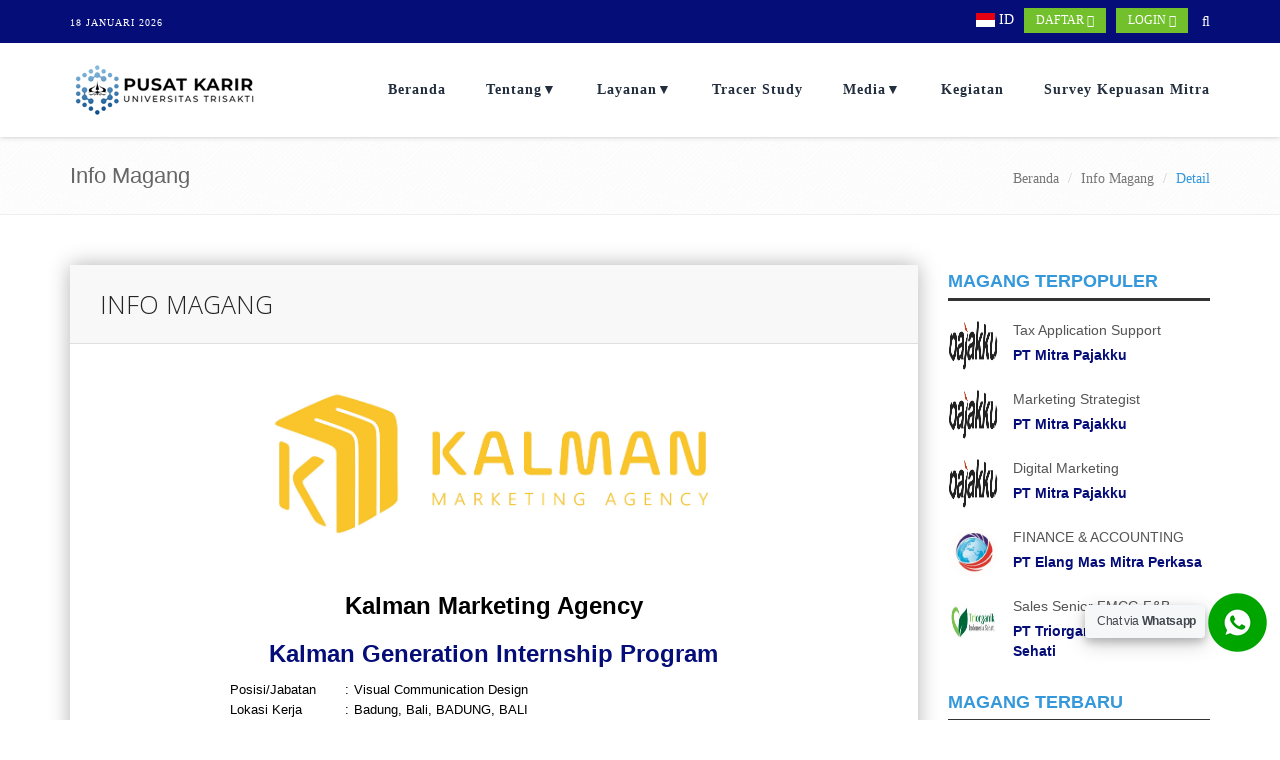

--- FILE ---
content_type: text/html; charset=UTF-8
request_url: https://cdc.trisakti.ac.id/lowongan/read/810/index.html
body_size: 11384
content:
<!DOCTYPE html>
<!--[if IE 8]> <html lang="en" class="ie8"> <![endif]-->
<!--[if IE 9]> <html lang="en" class="ie9"> <![endif]-->
<!--[if !IE]><!--> <html lang="en"> <!--<![endif]-->
<head>
	<title>Career Development Center Universitas Trisakti</title>

	<!-- Meta -->
	<meta charset="utf-8">
	<meta name="viewport" content="width=device-width, initial-scale=1.0">
	<meta name="description" content="Tracer Study Universitas Trisakti">
	<meta name="author" content="">

	<!-- Favicon -->
	<link rel="shortcut icon" href="https://pusatkarir.trisakti.ac.id/public/images/favicon.png">

	<!-- Web Fonts -->
	<link rel='stylesheet' type='text/css' href='//fonts.googleapis.com/css?family=Open+Sans:400,300,600&amp;subset=cyrillic,latin'>

	<!-- CSS Global Compulsory -->
	<link rel="stylesheet" href="https://pusatkarir.trisakti.ac.id/public/templates/unify/plugins/bootstrap/css/bootstrap.min.css">
	<link rel="stylesheet" href="https://pusatkarir.trisakti.ac.id/public/templates/unify/css/style.css">
	<link rel="stylesheet" href="https://pusatkarir.trisakti.ac.id/public/templates/unify/css/blog.style.css">

	<!-- CSS Header and Footer -->
	
	<link rel="stylesheet" href="https://pusatkarir.trisakti.ac.id/public/templates/unify/css/headers/header-default.css">
	
	<link rel="stylesheet" href="https://pusatkarir.trisakti.ac.id/public/templates/unify/css/footers/footer-v1.css">
	
	
	<!-- CSS Header and Footer -->
	<link rel="stylesheet" href="https://pusatkarir.trisakti.ac.id/public/templates/unify/css/headers/header-v8.css">
	<!-- <link rel="stylesheet" href="https://pusatkarir.trisakti.ac.id/public/templates/unify/css/footers/footer-v8.css">	-->

	<!-- CSS Implementing Plugins -->
	<link rel="stylesheet" href="https://pusatkarir.trisakti.ac.id/public/templates/unify/plugins/animate.css">
	<link rel="stylesheet" href="https://pusatkarir.trisakti.ac.id/public/templates/unify/plugins/line-icons/line-icons.css">
	<link rel="stylesheet" href="https://pusatkarir.trisakti.ac.id/public/templates/unify/plugins/font-awesome/css/font-awesome.min.css">
	<!--<link rel="stylesheet" href="https://pusatkarir.trisakti.ac.id/public/templates/unify/plugins/flexslider/flexslider.css">
	<link rel="stylesheet" href="https://pusatkarir.trisakti.ac.id/public/templates/unify/plugins/bxslider/jquery.bxslider.css"> -->
	<link rel="stylesheet" href="https://pusatkarir.trisakti.ac.id/public/templates/unify/plugins/fancybox/source/jquery.fancybox.css">
	<link rel="stylesheet" href="https://pusatkarir.trisakti.ac.id/public/templates/unify/plugins/revolution-slider/rs-plugin/css/settings.css" type="text/css" media="screen">
	<link rel="stylesheet" href="https://pusatkarir.trisakti.ac.id/public/templates/unify/plugins/image-hover/css/img-hover.css">
	<link rel="stylesheet" href="https://pusatkarir.trisakti.ac.id/public/templates/unify/plugins/master-slider/masterslider/style/masterslider.css">
	<link rel="stylesheet" href="https://pusatkarir.trisakti.ac.id/public/templates/unify/plugins/master-slider/masterslider/skins/black-2/style.css">
	<link rel="stylesheet" href="https://pusatkarir.trisakti.ac.id/public/templates/unify/plugins/master-slider/masterslider/skins/default/style.css">
	<link rel="stylesheet" href="https://pusatkarir.trisakti.ac.id/public/templates/unify/plugins/owl-carousel/owl-carousel/owl.carousel.css">
	<!--[if lt IE 9]><link rel="stylesheet" href="https://pusatkarir.trisakti.ac.id/public/templates/unify/plugins/revolution-slider/rs-plugin/css/settings-ie8.css" type="text/css" media="screen"><![endif]-->

	<!-- JS Global Compulsory -->
	<script src="https://pusatkarir.trisakti.ac.id/public/templates/unify/plugins/jquery/jquery.min.js"></script>
	<script src="https://pusatkarir.trisakti.ac.id/public/templates/unify/plugins/sky-forms-pro/skyforms/js/jquery-ui.min.js"></script>
	<script src="https://pusatkarir.trisakti.ac.id/public/templates/unify/plugins/jquery/jquery-migrate.min.js"></script>
	<script src="https://pusatkarir.trisakti.ac.id/public/templates/unify/plugins/bootstrap/js/bootstrap.min.js"></script>	
	
	<!-- CSS Pages Style -->
	<link rel="stylesheet" href="https://pusatkarir.trisakti.ac.id/public/templates/unify/css/pages/page_one.css">
	<link rel="stylesheet" href="https://pusatkarir.trisakti.ac.id/public/templates/unify/css/pages/page_job.css">
	<link rel="stylesheet" href="https://pusatkarir.trisakti.ac.id/public/templates/unify/css/pages/shortcode_timeline2.css">

	<!-- CSS Page Style -->
	<link rel="stylesheet" href="https://pusatkarir.trisakti.ac.id/public/templates/unify/css/pages/page_log_reg_v1.css">
	<!-- CSS Page Style -->
	<link rel="stylesheet" href="https://pusatkarir.trisakti.ac.id/public/templates/unify/css/pages/blog_masonry_3col.css">
	
	
	<link rel="stylesheet" href="https://pusatkarir.trisakti.ac.id/public/templates/unify/css/flag-icon-css/flag-icon.min.css">
	<!-- NProgress -->
    <!-- <link href="https://pusatkarir.trisakti.ac.id/public/templates/gentelella-master/vendors/nprogress/nprogress.css" rel="stylesheet"> -->
    <!-- iCheck -->
    <!-- <link href="https://pusatkarir.trisakti.ac.id/public/templates/gentelella-master/vendors/iCheck/skins/flat/green.css" rel="stylesheet"> -->

    <!-- CSS Theme -->
	<link rel="stylesheet" href="https://pusatkarir.trisakti.ac.id/public/templates/unify/css/theme-colors/default.css" id="style_color">
	<link rel="stylesheet" href="https://pusatkarir.trisakti.ac.id/public/templates/unify/css/theme-colors/dark-blue.css">
	<!-- <link rel="stylesheet" href="https://pusatkarir.trisakti.ac.id/public/templates/unify/css/theme-colors/green.css" id="style_color"> -->

	<!-- CSS Customization -->
	<link rel="stylesheet" href="https://pusatkarir.trisakti.ac.id/public/templates/unify/css/custom.css">

	<script src="https://pusatkarir.trisakti.ac.id/public/templates/unify/js/jssor.slider.min.js" type="text/javascript"></script>

    <style>
    	.panel_toolbox{float:right;min-width:70px}
		.panel_toolbox>li{float:left;cursor:pointer}
		.panel_toolbox>li>a{padding:5px;color:#C5C7CB;font-size:14px}
		.panel_toolbox>li>a:hover{background:#F5F7FA}.line_30{line-height:30px}
		.main_menu_side{padding:0}
		.bs-docs-sidebar .nav>li>a{display:block;padding:4px 6px}
		
		.morris-hover{position:absolute;z-index:1000}
		 .morris-hover.morris-default-style{padding:6px;color:#666;background:rgba(243,242,243,.8);border:2px solid rgba(195,194,196,.8);font-family:sans-serif;font-size:12px;text-align:center}
		 .morris-hover.morris-default-style .morris-hover-row-label{font-weight:700;margin:.25em 0}
		.morris-hover.morris-default-style .morris-hover-point{white-space:nowrap;margin:.1em 0}

    </style>
	
	<script src="https://pusatkarir.trisakti.ac.id/public/templates/unify/plugins/select2/dist/js/select2.full.min.js" type="text/javascript"></script>
	<link href="https://pusatkarir.trisakti.ac.id/public/templates/unify/plugins/select2/dist/css/select2.min.css" rel="stylesheet" type="text/css" />
		<!-- CSS Page Style -->
	<link rel="stylesheet" href="https://pusatkarir.trisakti.ac.id/public/templates/unify/css/pages/page_job.css">
	<style>
	@font-face {
		font-family: Poppin;
		src: url("https://pusatkarir.trisakti.ac.id/public/templates/fonts/poppins/Poppins-Regular.otf") format("opentype");
	}

	@font-face {
		font-family: Poppin-Bold;
		src: url("https://pusatkarir.trisakti.ac.id/public/templates/fonts/poppins/Poppins-Bold.otf") format("opentype");
	}
	</style>
</head>

<body class="header-fixed header-fixed-space-v2" style="font-family:Poppin; font-size:14px;">
	<div class="wrapper" >
		<!--=== Header ===-->
		<div class="header-v8 header-sticky">
	<!-- Topbar-->
	<!-- Topbar blog -->
<div class="blog-topbar" style="background-color:#050d78;">
	<div class="topbar-search-block">
		<div class="container">
			<form action="https://pusatkarir.trisakti.ac.id/search" method="POST">
				<input id="searchKeyword" name="searchKeyword" type="text" class="form-control" placeholder="Cari">
				<div class="search-close"><i class="icon-close"></i></div>
			</form>
		</div>
	</div>
	<div class="container">
		<div class="row">
			<div class="col-sm-5 col-xs-5">
				<div class="topbar-time" style="padding-top:10px;">18 Januari 2026</div>
				<!--
				<div class="topbar-toggler"><span class="fa fa-angle-down"></span></div>
				<ul class="topbar-list topbar-menu">
					<li><a href="#">Blog</a></li>
					<li><a href="#">Contact</a></li>
					<li><a href="#">Forums</a></li>
					<li>
						<a href="javascript:void(0);">Dropdown</a>
						<ul class="topbar-dropdown">
							<li><a href="#">Dropdown</a></li>
							<li><a href="#">Dropdown</a></li>
							<li class="topbar-submenu">
								<a href="javascript:void(0);">Submenu</a>
								<ul class="topbar-submenu-in">
									<li><a href="#">Submenu</a></li>
									<li><a href="#">Submenu</a></li>
									<li class="topbar-submenu">
										<a href="javascript:void(0);">Submenu</a>
										<ul class="topbar-submenu-in">
											<li><a href="#">Submenu</a></li>
											<li><a href="#">Submenu</a></li>
										</ul>
									</li>
								</ul>
							</li>
						</ul>
					</li>
					<li class="cd-log_reg hidden-sm hidden-md hidden-lg"><strong><a class="cd-signin" href="javascript:void(0);">Login</a></strong></li>
					<li class="cd-log_reg hidden-sm hidden-md hidden-lg"><strong><a class="cd-signup" href="javascript:void(0);">Register</a></strong></li>
				</ul>
				-->
			</div>
			
			<div class="col-sm-7 col-xs-7">
									<i class="fa fa-search search-btn pull-right" style="padding-top:10px;"></i>	
					<div class="btn-group" style="width:auto; float:right; margin-right:0px; margin-top:3px;">
						<button type="button" class="btn-u btn-u-sm dropdown-toggle" data-toggle="dropdown" style="font-size:12px;">
							LOGIN							<i class="fa fa-angle-down"></i>
						</button>
						<ul class="dropdown-menu" role="menu">
							<li><a href="https://pusatkarir.trisakti.ac.id/jobseeker/login"><i class="fa fa-users"></i> Pencari Kerja</a></li>
							<li><a href="https://pusatkarir.trisakti.ac.id/partner/login"><i class="fa fa-building"></i> Mitra Kerja</a></li>
						</ul>
					</div>					
					<div class="btn-group" style="width:auto; float:right; margin-right:10px; margin-top:3px;">
						<button type="button" class="btn-u btn-u-sm dropdown-toggle" data-toggle="dropdown" style="font-size:12px;">
							DAFTAR							<i class="fa fa-angle-down"></i>
						</button>
						<ul class="dropdown-menu" role="menu">
							<li><a href="https://pusatkarir.trisakti.ac.id/page/read/7"><i class="fa fa-users"></i> Pencari Kerja</a></li>
							<li><a href="https://pusatkarir.trisakti.ac.id/page/read/8"><i class="fa fa-building"></i> Mitra Kerja</a></li>
						</ul>
					</div>
					<div class="btn-group" style="width:auto; float:right; margin-right:10px; margin-top:4px;">
						<span class="dropdown-toggle" data-toggle="dropdown" style="font-size:14px; color:#fff; cursor: pointer;">
							<i class="flag-icon flag-icon-id" title="ID"></i> ID						</span>
						<ul class="dropdown-menu" role="menu" style="margin-top:7px;">
							<li><a href="https://pusatkarir.trisakti.ac.id/LanguageSwitcher/switchLang/id"><i class="fa fas fa-check"></i>Bahasa Indonesia</a></li>
							<li><a href="https://pusatkarir.trisakti.ac.id/LanguageSwitcher/switchLang/english">&nbsp;&nbsp;&nbsp;&nbsp;&nbsp;English</a></li>
						</ul>
					</div>					
																
									
			
				<!--
				<i class="fa fa-search search-btn pull-right"></i>
				<ul class="topbar-list topbar-log_reg pull-right visible-sm-block visible-md-block visible-lg-block">
					<li class="cd-log_reg home"><a class="cd-signin" href="javascript:void(0);">Login</a></li>
					<li class="cd-log_reg"><a class="cd-signup" href="javascript:void(0);">Register</a></li>
				</ul>
				-->
			</div>
		</div><!--/end row-->
	</div><!--/end container-->
</div>
<!-- End Topbar blog -->

<style>
@media (min-width: 992px)
.header-v8 .open > .dropdown-menu {
    display: block!important;
}
</style>	<!-- End Topbar-->

	<!-- Collect the nav links, forms, and other content for toggling -->
		<style>
	.header-v8 .navbar-nav > li > a {
	text-transform:none;
	color:#222e3e;
	font-weight: 600;
	}
	</style>
	
	<!-- Navbar -->
	<div class="navbar mega-menu" role="navigation" style="font-family:Poppin;">
		<div class="container">
			<!-- Brand and toggle get grouped for better mobile display -->
			<div class="res-container">
				<button type="button" class="navbar-toggle" data-toggle="collapse" data-target=".navbar-responsive-collapse">
					<span class="sr-only">Toggle navigation</span>
					<span class="icon-bar"></span>
					<span class="icon-bar"></span>
					<span class="icon-bar"></span>
				</button>

				<div class="navbar-brand">
					<a class="logo" href="https://pusatkarir.trisakti.ac.id/">
						<img src="https://pusatkarir.trisakti.ac.id/public/images/usakti2.png" alt="Logo">
					</a>
				</div>
			</div><!--/end responsive container-->

			<!-- Collect the nav links, forms, and other content for toggling -->
			<div class="collapse navbar-collapse navbar-responsive-collapse">
				<div class="res-container">
					<ul class="nav navbar-nav">
																				<li>
														
																	<a href="https://pusatkarir.trisakti.ac.id">
										Beranda									</a>							
																
															</li>
																				<li class="dropdown ">
														
									
								<a href="javascript:void(0);" class="dropdown-toggle" data-toggle="dropdown">
									Tentang								</a>
																
																<ul class="dropdown-menu">
																											<li>
										<a href="https://pusatkarir.trisakti.ac.id/page/read/3">
											Sambutan Kepala Pusat Karir										
										</a>
									</li>
																		<li>
										<a href="https://pusatkarir.trisakti.ac.id/page/read/4">
											Profil Pusat Karir										
										</a>
									</li>
																		<li>
										<a href="https://pusatkarir.trisakti.ac.id/page/read/5">
											Visi dan Misi										
										</a>
									</li>
																		<li>
										<a href="https://pusatkarir.trisakti.ac.id/page/read/6">
											Struktur Organisasi										
										</a>
									</li>
																											
									
																		
									
								</ul>
															</li>
																				<li class="dropdown ">
														
									
								<a href="javascript:void(0);" class="dropdown-toggle" data-toggle="dropdown">
									Layanan								</a>
																
																<ul class="dropdown-menu">
																											<li>
										<a href="https://pusatkarir.trisakti.ac.id/lowongan">
											Lowongan Kerja										
										</a>
									</li>
																		<li>
										<a href="https://pusatkarir.trisakti.ac.id/lowongan/magang">
											Lowongan Magang										
										</a>
									</li>
																		<li>
										<a href="https://pusatkarir.trisakti.ac.id/bimbingan">
											Pengembangan Karir										
										</a>
									</li>
																		<li>
										<a href="https://pusatkarir.trisakti.ac.id/page/read/11">
											Konsultasi Karir										
										</a>
									</li>
																		<li>
										<a href="https://trisakti.app.kinobi.asia/trisakti">
											Portal CV ATS										
										</a>
									</li>
																											
									
																		
									
								</ul>
															</li>
																				<li>
														
																	<a href="https://tracerstudy.trisakti.ac.id">
										Tracer Study									</a>							
																
															</li>
																				<li class="dropdown ">
														
									
								<a href="javascript:void(0);" class="dropdown-toggle" data-toggle="dropdown">
									Media								</a>
																
																<ul class="dropdown-menu">
																											<li>
										<a href="https://pusatkarir.trisakti.ac.id/news">
											Berita										
										</a>
									</li>
																		<li>
										<a href="https://pusatkarir.trisakti.ac.id/gallery">
											Galeri										
										</a>
									</li>
																		<li>
										<a href="https://pusatkarir.trisakti.ac.id/article/index/1">
											Tips Karir										
										</a>
									</li>
																		<li>
										<a href="https://drive.google.com/file/d/1rdtA82leDyiZsafCqwhsvmhCk7dNGU5w/view?usp=share_link">
											Newsletter Tahun Akademik 2021/2022										
										</a>
									</li>
																		<li>
										<a href="https://drive.google.com/file/d/1qLyPJpK6JOaYLkX5K4dTG7VIFXDrRO-A/view?usp=sharing">
											Career Center Annual Report (Sep 2022 - Des 2023)										
										</a>
									</li>
																		<li>
										<a href="https://drive.google.com/file/d/1WeEN2T_x4wxz3Q9yYcJUQVUV9tPnGVOH/view?usp=sharing">
											Career Center Annual Report (Jan - Des 2024)										
										</a>
									</li>
																		<li>
										<a href="https://drive.google.com/file/d/1-5R-fxvINCMHXQBR5-I7oa3DQt207wvP/view?usp=drive_link">
											Profil Lulusan Alumni Universitas Trisakti										
										</a>
									</li>
																		<li>
										<a href="https://drive.google.com/file/d/1iR7-ZQ1RUMCaHFfUQQtNLeeh4eFK25a9/view?usp=drive_link">
											Pedoman Magang 										
										</a>
									</li>
																		<li>
										<a href="https://drive.google.com/file/d/1_sC5rFT6BDAAUgAaf4NpGe5Ni5v8JxuN/view?usp=sharing">
											Pedoman Studi Independen										
										</a>
									</li>
																											
									
																		
									
								</ul>
															</li>
																				<li>
														
																	<a href="https://pusatkarir.trisakti.ac.id/agenda">
										Kegiatan									</a>							
																
															</li>
																				<li>
														
																	<a href="https://kuikk.trisakti.ac.id/pusat-kerja-sama/survei-kepuasan-mitra/">
										Survey Kepuasan Mitra									</a>							
																
															</li>
												
						
						<!-- Search Block -->
						<!-- <li>
							<i class="search fa fa-search search-btn"></i>
							<div class="search-open">
								<div class="input-group animated fadeInDown">
									<input type="text" class="form-control" placeholder="Search">
									<span class="input-group-btn">
										<button class="btn-u" type="button">Go</button>
									</span>
								</div>
							</div>
						</li> -->
						<!-- End Search Block -->
					</ul>
				</div><!--/responsive container-->
			</div><!--/navbar-collapse-->
		</div><!--/end contaoner-->
	</div>
	<!-- End Navbar -->
	
<style>
.header-v8 .dropdown > a::after {
    content: " \25BC";
	float: right;
}

.header-v8 .dropdown-menu > li > a {
	color:#000!important;
}

.header-v8 .dropdown-menu > li > a:hover {
	background-color:#050d78;
	color:#fff!important;
}

.header-v8 .dropdown-menu .active > a, .header .dropdown-menu li > a:hover {
    color: #687074;
    filter: none !important;
    background: #eee !important;
    -webkit-transition: all 0.1s ease-in-out;
    -moz-transition: all 0.1s ease-in-out;
    -o-transition: all 0.1s ease-in-out;
    transition: all 0.1s ease-in-out;
}
</style>	
		
		<!--/navbar-collapse-->
</div>

<div class="stricky-header stricked-menu main-menu main-menu-three">
	<div class="sticky-header__content"></div><!-- /.sticky-header__content -->
</div><!-- /.stricky-header -->		<!--=== End Header ===-->
		
		<!--=== Content Part ===-->
		<!--=== Breadcrumbs ===-->
<div class="breadcrumbs margin-bottom-10">
	<div class="container">
		<h1 class="pull-left">Info Magang</h1>
		<ul class="pull-right breadcrumb">
			<li><a href="https://pusatkarir.trisakti.ac.id/">Beranda</a></li>
			<li><a href="https://pusatkarir.trisakti.ac.id/lowongan">Info Magang</a></li>
			<li class="active">Detail</li>
		</ul>
	</div>
</div>
<!--=== End Breadcrumbs ===-->

<div class="container">
	<!-- Container Part -->
	<div class="content">
		<div class="row">
			<div class="col-md-9">
			
							<div class="sky-form" style="margin-bottom:30px;">
					<header>
						INFO MAGANG					</header>
					<div class="row" style="padding:20px; font-family: PTSansBold, Arial; color:#000;">
									
						<div class="col-lg-12" style="text-align:center; margin-bottom:20px;">
							<img src="https://pusatkarir.trisakti.ac.id/public/data/partners/276/Logo-H8LNMVBYOSMSVSIPXAET12BQYHOIWEHS.jpg" style="max-width:100%; max-height:200px;"/>
						</div>
												<div class="col-lg-12" style="text-align:center">
							<h2 style="color:#000;"><strong>Kalman Marketing Agency</strong></h2>
						</div>
												<div class="col-lg-12" style="text-align:center">
							<h2 style="color:#050d78"><strong>Kalman Generation Internship Program</strong></h2>
						</div>
						
						
						<div class="col-lg-2"></div>
						<div class="col-lg-8">
							<table>
								<tr>
									<td style="vertical-align:top;">Posisi/Jabatan</td>
									<td style="padding-left:5px; padding-right:5px;vertical-align:top;">:</td>
									<td style="vertical-align:top;">Visual Communication Design</td>
								</tr>
								<tr>
									<td style="vertical-align:top;">Lokasi Kerja</td>
									<td style="padding-left:5px; padding-right:5px;vertical-align:top;">:</td>
									<td style="vertical-align:top;">Badung, Bali, BADUNG, BALI</td>
								</tr>
								<tr>
									<td style="width:110px;vertical-align:top;">Periode Lowongan</td>
									<td style="padding-left:5px; padding-right:5px;vertical-align:top;">:</td>
									<td style="vertical-align:top;">01/10/2022 - 01/02/2023</td>
								</tr>
							</table>
						</div>
						<div class="col-lg-2"></div>
						
												<div class="col-lg-12" style="margin-top:20px;">
							<h4 style="font: 18px PTSansBold, Arial;"><strong>Deskripsi Pekerjaan</strong></h4>
							<p><span id="docs-internal-guid-08ec9136-7fff-7b71-fc2f-b4eb4948e1ea"></span></p>
<p dir="ltr" style="line-height: 1.38; text-align: justify; margin-top: 0pt; margin-bottom: 0pt;"><span style="font-size: 12pt; font-variant-numeric: normal; font-variant-east-asian: normal; font-family: Arial; vertical-align: baseline; white-space: pre-wrap;">Kalman Generation Internship Program (KGIP) is an internship program designed to </span><span style="font-size: 12pt; font-variant-numeric: normal; font-variant-east-asian: normal; font-family: Arial; font-weight: bold; font-style: italic; vertical-align: baseline; white-space: pre-wrap;">maximize</span><span style="font-size: 12pt; font-variant-numeric: normal; font-variant-east-asian: normal; font-family: Arial; vertical-align: baseline; white-space: pre-wrap;"> and develop Indonesian students </span><span style="font-size: 12pt; font-variant-numeric: normal; font-variant-east-asian: normal; font-family: Arial; font-weight: bold; font-style: italic; vertical-align: baseline; white-space: pre-wrap;">potentials</span><span style="font-size: 12pt; font-variant-numeric: normal; font-variant-east-asian: normal; font-family: Arial; vertical-align: baseline; white-space: pre-wrap;">. This program aims to develop students skill and </span><span style="font-size: 12pt; font-variant-numeric: normal; font-variant-east-asian: normal; font-family: Arial; font-weight: bold; font-style: italic; vertical-align: baseline; white-space: pre-wrap;">strengthen their character</span><span style="font-size: 12pt; font-variant-numeric: normal; font-variant-east-asian: normal; font-family: Arial; vertical-align: baseline; white-space: pre-wrap;"> through hands-on projects guided by Kalman professionals as mentors and coaches.</span></p>						</div>
												
												<div class="col-lg-12" style="margin-top:20px;">
							<h4 style="font: 18px PTSansBold, Arial;"><strong>Tugas dan Tanggung Jawab</strong></h4>
							<p dir="ltr" style="line-height: 1.38; background-color: #ffffff; margin-top: 0pt; margin-bottom: 0pt;"><span style="font-size: 12pt; font-family: Arial; color: #2d2d2d; background-color: transparent; font-weight: 400; font-style: normal; font-variant: normal; text-decoration: none; vertical-align: baseline; white-space: pre-wrap;">- Create content for social media including post and short videos (reels and IG stories)</span></p>
<p dir="ltr" style="line-height: 1.38; background-color: #ffffff; margin-top: 0pt; margin-bottom: 0pt;"><span style="font-size: 12pt; font-family: Arial; color: #2d2d2d; background-color: transparent; font-weight: 400; font-style: normal; font-variant: normal; text-decoration: none; vertical-align: baseline; white-space: pre-wrap;">- Develop original concepts, graphics, and layouts for product illustrations, flyers, brochures, websites, and other designs.</span></p>
<p dir="ltr" style="line-height: 1.38; background-color: #ffffff; margin-top: 0pt; margin-bottom: 0pt;"><span style="font-size: 12pt; font-family: Arial; color: #2d2d2d; background-color: transparent; font-weight: 400; font-style: normal; font-variant: normal; text-decoration: none; vertical-align: baseline; white-space: pre-wrap;">- Ensure projects are completed with high quality and on schedule.</span></p>
<p dir="ltr" style="line-height: 1.38; background-color: #ffffff; margin-top: 0pt; margin-bottom: 0pt;"><span style="font-size: 12pt; font-family: Arial; color: #2d2d2d; background-color: transparent; font-weight: 400; font-style: normal; font-variant: normal; text-decoration: none; vertical-align: baseline; white-space: pre-wrap;">- Collaborating with the creative team.</span></p>
<p><span id="docs-internal-guid-ec9bd3e4-7fff-cef5-b216-750cc0c4b296"></span></p>						</div>
												
												<div class="col-lg-12" style="margin-top:20px;">
							<h4 style="font: 18px PTSansBold, Arial;"><strong>Persyaratan</strong></h4>
							<p dir="ltr" style="line-height: 1.38; text-align: justify; margin-top: 0pt; margin-bottom: 0pt;"><span style="font-size: 12pt; font-family: Arial; color: #000000; background-color: transparent; font-weight: 400; font-style: normal; font-variant: normal; text-decoration: none; vertical-align: baseline; white-space: pre-wrap;">- Work with a wide range of media and use graphic design software including photoshop, illustrator, etc.</span></p>
<p dir="ltr" style="line-height: 1.38; text-align: justify; margin-top: 0pt; margin-bottom: 0pt;"><span style="font-size: 12pt; font-family: Arial; color: #000000; background-color: transparent; font-weight: 400; font-style: normal; font-variant: normal; text-decoration: none; vertical-align: baseline; white-space: pre-wrap;">- Quick learner with a willingness to learn, support the team and always do what is necessary to achieve objectives</span></p>
<p dir="ltr" style="line-height: 1.716; background-color: #ffffff; margin-top: 0pt; margin-bottom: 0pt;"><span style="font-size: 12pt; font-family: Arial; color: #000000; background-color: transparent; font-weight: 400; font-style: normal; font-variant: normal; text-decoration: none; vertical-align: baseline; white-space: pre-wrap;">- High attention to detail with a good taste in design</span></p>
<p dir="ltr" style="line-height: 1.38; text-align: justify; margin-top: 0pt; margin-bottom: 0pt;"><span style="font-size: 12pt; font-family: Arial; color: #000000; background-color: transparent; font-weight: 400; font-style: normal; font-variant: normal; text-decoration: none; vertical-align: baseline; white-space: pre-wrap;">- Creative, humble and good attitude</span></p>
<p dir="ltr" style="line-height: 1.38; text-align: justify; margin-top: 0pt; margin-bottom: 0pt;"><span style="font-size: 12pt; font-family: Arial; color: #000000; background-color: transparent; font-weight: 400; font-style: normal; font-variant: normal; text-decoration: none; vertical-align: baseline; white-space: pre-wrap;">- Have a cover letter from the university for an internship</span></p>
<p><span id="docs-internal-guid-6aa919c1-7fff-368c-3b41-d4d537603493"></span></p>						</div>
						
						<div class="col-lg-12" style="margin-top:20px;">
							<h4 style="font: 18px PTSansBold, Arial;"><strong>Informasi Lain</strong></h4>
							<table>
																<tr>
									<td style="vertical-align:top;" width="180px">Informasi Lain</td>
									<td style="padding-left:5px; padding-right:5px; vertical-align:top;">:</td>
									<td><p dir="ltr" style="line-height: 1.38; text-align: justify; margin-top: 0pt; margin-bottom: 0pt;"><span style="font-size: 12pt; font-family: Arial; color: #000000; background-color: transparent; font-weight: 400; font-style: normal; font-variant: normal; text-decoration: none; vertical-align: baseline; white-space: pre-wrap;">Please complete the enclosed questionnaire and personality test here, register now! http://bit.ly/3btXcdf .&nbsp;</span></p><br><p><strong id="docs-internal-guid-2afc7477-7fff-c4fd-5276-8703a227023a" style="font-weight: normal;">&nbsp;</strong></p><br><p dir="ltr" style="line-height: 1.38; text-align: justify; margin-top: 0pt; margin-bottom: 0pt;"><span style="font-size: 12pt; font-family: Arial; color: #000000; background-color: transparent; font-weight: 400; font-style: normal; font-variant: normal; text-decoration: none; vertical-align: baseline; white-space: pre-wrap;">Best Regards,&nbsp;</span></p><br><p dir="ltr" style="line-height: 1.38; text-align: justify; margin-top: 0pt; margin-bottom: 0pt;"><span style="font-size: 12pt; font-family: Arial; color: #000000; background-color: transparent; font-weight: 400; font-style: normal; font-variant: normal; text-decoration: none; vertical-align: baseline; white-space: pre-wrap;">Kalman Marketing Agency</span></p><br><p dir="ltr" style="line-height: 1.38; text-align: justify; margin-top: 0pt; margin-bottom: 0pt;"><span style="font-size: 12pt; font-family: Arial; color: #000000; background-color: transparent; font-weight: 400; font-style: normal; font-variant: normal; text-decoration: none; vertical-align: baseline; white-space: pre-wrap;">(PT KALMAN Group Indonesia)</span></p><br><p>&nbsp;</p><br><p><span style="font-size: 12pt; font-family: Arial; color: #000000; background-color: transparent; font-weight: 400; font-style: normal; font-variant: normal; text-decoration: none; vertical-align: baseline; white-space: pre-wrap;">&nbsp;</span></p></td>
								</tr>
																<tr>
									<td>Jenis Pekerjaan</td>
									<td style="padding-left:5px; padding-right:5px;">:</td>
									<td>Penuh Waktu</td>
								</tr>
																<tr>
									<td>Kuota</td>
									<td style="padding-left:5px; padding-right:5px;">:</td>
									<td>5 Orang</td>
								</tr>
															</table>
						</div>
						<div class="col-lg-12" style="margin-top:20px;">
															<b><span style="color:red; float:right;">Periode Lowongan Sudah Berakhir</a></b>
													</div>
					</div>
				</div>
				<!-- Blog Thumb v4 -->
				<div class="margin-bottom-50">
					<h2 class="title-v4">
											</h2>
					<div class="row margin-bottom-50">
												<div class="col-sm-3 col-xs-6 sm-margin-bottom-30">
							<!-- Blog Thumb v4 -->
							<div class="blog-thumb-v4">
																<img class="img-responsive margin-bottom-10" src="https://pusatkarir.trisakti.ac.id/public/data/partners/1040/Logo-H5PPYF31CRKY8QD404DQ965SZV3U8AC0.jpg" alt="HUMAN RESOURCES INTERNSHIP " style="height:126px;">
																<h3><a href="https://pusatkarir.trisakti.ac.id/lowongan/read/2269/human-resources-internship-">HUMAN RESOURCES INTERNSHIP </a></h3>
								<h5 style="color:#050d78"><b>PT. ABHITECH MATRA INDAH</b></h5>
							</div>
							<!-- End Blog Thumb v4 -->
						</div>
												<div class="col-sm-3 col-xs-6 sm-margin-bottom-30">
							<!-- Blog Thumb v4 -->
							<div class="blog-thumb-v4">
																<img class="img-responsive margin-bottom-10" src="https://pusatkarir.trisakti.ac.id/public/data/partners/737/Logo-V19EM6UC453LCOLANEHHERD16Z16Z6ZB.jpg" alt="Content Creator Intern" style="height:126px;">
																<h3><a href="https://pusatkarir.trisakti.ac.id/lowongan/read/2208/content-creator-intern">Content Creator Intern</a></h3>
								<h5 style="color:#050d78"><b>Jacquelle Beaute</b></h5>
							</div>
							<!-- End Blog Thumb v4 -->
						</div>
												<div class="col-sm-3 col-xs-6 sm-margin-bottom-30">
							<!-- Blog Thumb v4 -->
							<div class="blog-thumb-v4">
																<img class="img-responsive margin-bottom-10" src="https://pusatkarir.trisakti.ac.id/public/data/partners/737/Logo-V19EM6UC453LCOLANEHHERD16Z16Z6ZB.jpg" alt="Ecommerce Intern" style="height:126px;">
																<h3><a href="https://pusatkarir.trisakti.ac.id/lowongan/read/2201/ecommerce-intern">Ecommerce Intern</a></h3>
								<h5 style="color:#050d78"><b>Jacquelle Beaute</b></h5>
							</div>
							<!-- End Blog Thumb v4 -->
						</div>
												<div class="col-sm-3 col-xs-6 sm-margin-bottom-30">
							<!-- Blog Thumb v4 -->
							<div class="blog-thumb-v4">
																<img class="img-responsive margin-bottom-10" src="https://pusatkarir.trisakti.ac.id/public/data/partners/965/Logo-2AFITK26140HBONVD433NOVA92RRBUVS.jpg" alt="Customer Experience" style="height:126px;">
																<h3><a href="https://pusatkarir.trisakti.ac.id/lowongan/read/2182/customer-experience">Customer Experience</a></h3>
								<h5 style="color:#050d78"><b>PT CGS International Sekuritas Indonesia</b></h5>
							</div>
							<!-- End Blog Thumb v4 -->
						</div>
											</div><!--/end row-->
				</div>
				<!-- End Blog Thumb v4 -->
			</div>

			<div class="col-md-3">
				<!-- Blog Thumb v2 -->
				<div class="margin-bottom-10">
					<h2 class="title-v4">
						Magang Terpopuler					</h2>
										<div class="blog-thumb blog-thumb-circle margin-bottom-15">
						<div class="blog-thumb-hover">
														<img class="rounded-x" src="https://pusatkarir.trisakti.ac.id/public/data/partners/870/Logo-TGIG38IJHGJHP50U7RG3F7IQ93RC2H2F.jpg" alt="">
							<a class="hover-grad" href="https://pusatkarir.trisakti.ac.id/lowongan/read/2316/tax-application-support"><i class="fa fa-link"></i></a>
													</div>
						<div class="blog-thumb-desc">
							<h3><a href="https://pusatkarir.trisakti.ac.id/lowongan/read/2316/tax-application-support">Tax Application Support</a></h3>
							<h5 style="color:#050d78"><b>PT Mitra Pajakku</b></h5>
						</div>
					</div>
										<div class="blog-thumb blog-thumb-circle margin-bottom-15">
						<div class="blog-thumb-hover">
														<img class="rounded-x" src="https://pusatkarir.trisakti.ac.id/public/data/partners/870/Logo-TGIG38IJHGJHP50U7RG3F7IQ93RC2H2F.jpg" alt="">
							<a class="hover-grad" href="https://pusatkarir.trisakti.ac.id/lowongan/read/2315/marketing-strategist"><i class="fa fa-link"></i></a>
													</div>
						<div class="blog-thumb-desc">
							<h3><a href="https://pusatkarir.trisakti.ac.id/lowongan/read/2315/marketing-strategist">Marketing Strategist</a></h3>
							<h5 style="color:#050d78"><b>PT Mitra Pajakku</b></h5>
						</div>
					</div>
										<div class="blog-thumb blog-thumb-circle margin-bottom-15">
						<div class="blog-thumb-hover">
														<img class="rounded-x" src="https://pusatkarir.trisakti.ac.id/public/data/partners/870/Logo-TGIG38IJHGJHP50U7RG3F7IQ93RC2H2F.jpg" alt="">
							<a class="hover-grad" href="https://pusatkarir.trisakti.ac.id/lowongan/read/2314/digital-marketing"><i class="fa fa-link"></i></a>
													</div>
						<div class="blog-thumb-desc">
							<h3><a href="https://pusatkarir.trisakti.ac.id/lowongan/read/2314/digital-marketing">Digital Marketing</a></h3>
							<h5 style="color:#050d78"><b>PT Mitra Pajakku</b></h5>
						</div>
					</div>
										<div class="blog-thumb blog-thumb-circle margin-bottom-15">
						<div class="blog-thumb-hover">
														<img class="rounded-x" src="https://pusatkarir.trisakti.ac.id/public/data/partners/1079/Logo-BS1C08R1A6B6WUCTXCZJ1A1XP3N37XGS.jpg" alt="">
							<a class="hover-grad" href="https://pusatkarir.trisakti.ac.id/lowongan/read/2313/finance---accounting"><i class="fa fa-link"></i></a>
													</div>
						<div class="blog-thumb-desc">
							<h3><a href="https://pusatkarir.trisakti.ac.id/lowongan/read/2313/finance---accounting">FINANCE & ACCOUNTING</a></h3>
							<h5 style="color:#050d78"><b>PT Elang Mas Mitra Perkasa</b></h5>
						</div>
					</div>
										<div class="blog-thumb blog-thumb-circle margin-bottom-15">
						<div class="blog-thumb-hover">
														<img class="rounded-x" src="https://pusatkarir.trisakti.ac.id/public/data/partners/1061/Logo-GJ7L8O32WYD07CPH2RR5IPV9ONWT32T5.jpg" alt="">
							<a class="hover-grad" href="https://pusatkarir.trisakti.ac.id/lowongan/read/2312/sales-senior-fmcg-f-b"><i class="fa fa-link"></i></a>
													</div>
						<div class="blog-thumb-desc">
							<h3><a href="https://pusatkarir.trisakti.ac.id/lowongan/read/2312/sales-senior-fmcg-f-b">Sales Senior FMCG F&B</a></h3>
							<h5 style="color:#050d78"><b>PT Triorganik Indonesia Sehati</b></h5>
						</div>
					</div>
									</div>
				<!-- End Blog Thumb v2 -->

				<!-- Blog Thumb v2 -->
				<div class="margin-bottom-10">
					<h2 class="title-v4">
						Magang Terbaru					</h2>
										<div class="blog-thumb blog-thumb-circle margin-bottom-15">
						<div class="blog-thumb-hover">
														<img class="rounded-x" src="https://pusatkarir.trisakti.ac.id/public/data/partners/870/Logo-TGIG38IJHGJHP50U7RG3F7IQ93RC2H2F.jpg" alt="">
							<a class="hover-grad" href="https://pusatkarir.trisakti.ac.id/lowongan/read/2316/tax-application-support"><i class="fa fa-link"></i></a>
													</div>
						<div class="blog-thumb-desc">
							<h3><a href="https://pusatkarir.trisakti.ac.id/lowongan/read/2316/tax-application-support">Tax Application Support</a></h3>
							<h5 style="color:#050d78"><b>PT Mitra Pajakku</b></h5>
							<ul class="blog-thumb-info">
								<li>Tanggal posting : 13 Januari 2026</li>
							</ul>
						</div>
					</div>
										<div class="blog-thumb blog-thumb-circle margin-bottom-15">
						<div class="blog-thumb-hover">
														<img class="rounded-x" src="https://pusatkarir.trisakti.ac.id/public/data/partners/870/Logo-TGIG38IJHGJHP50U7RG3F7IQ93RC2H2F.jpg" alt="">
							<a class="hover-grad" href="https://pusatkarir.trisakti.ac.id/lowongan/read/2315/marketing-strategist"><i class="fa fa-link"></i></a>
													</div>
						<div class="blog-thumb-desc">
							<h3><a href="https://pusatkarir.trisakti.ac.id/lowongan/read/2315/marketing-strategist">Marketing Strategist</a></h3>
							<h5 style="color:#050d78"><b>PT Mitra Pajakku</b></h5>
							<ul class="blog-thumb-info">
								<li>Tanggal posting : 13 Januari 2026</li>
							</ul>
						</div>
					</div>
										<div class="blog-thumb blog-thumb-circle margin-bottom-15">
						<div class="blog-thumb-hover">
														<img class="rounded-x" src="https://pusatkarir.trisakti.ac.id/public/data/partners/870/Logo-TGIG38IJHGJHP50U7RG3F7IQ93RC2H2F.jpg" alt="">
							<a class="hover-grad" href="https://pusatkarir.trisakti.ac.id/lowongan/read/2314/digital-marketing"><i class="fa fa-link"></i></a>
													</div>
						<div class="blog-thumb-desc">
							<h3><a href="https://pusatkarir.trisakti.ac.id/lowongan/read/2314/digital-marketing">Digital Marketing</a></h3>
							<h5 style="color:#050d78"><b>PT Mitra Pajakku</b></h5>
							<ul class="blog-thumb-info">
								<li>Tanggal posting : 13 Januari 2026</li>
							</ul>
						</div>
					</div>
										<div class="blog-thumb blog-thumb-circle margin-bottom-15">
						<div class="blog-thumb-hover">
														<img class="rounded-x" src="https://pusatkarir.trisakti.ac.id/public/data/partners/1079/Logo-BS1C08R1A6B6WUCTXCZJ1A1XP3N37XGS.jpg" alt="">
							<a class="hover-grad" href="https://pusatkarir.trisakti.ac.id/lowongan/read/2313/finance---accounting"><i class="fa fa-link"></i></a>
													</div>
						<div class="blog-thumb-desc">
							<h3><a href="https://pusatkarir.trisakti.ac.id/lowongan/read/2313/finance---accounting">FINANCE & ACCOUNTING</a></h3>
							<h5 style="color:#050d78"><b>PT Elang Mas Mitra Perkasa</b></h5>
							<ul class="blog-thumb-info">
								<li>Tanggal posting : 12 Januari 2026</li>
							</ul>
						</div>
					</div>
										<div class="blog-thumb blog-thumb-circle margin-bottom-15">
						<div class="blog-thumb-hover">
														<img class="rounded-x" src="https://pusatkarir.trisakti.ac.id/public/data/partners/1061/Logo-GJ7L8O32WYD07CPH2RR5IPV9ONWT32T5.jpg" alt="">
							<a class="hover-grad" href="https://pusatkarir.trisakti.ac.id/lowongan/read/2312/sales-senior-fmcg-f-b"><i class="fa fa-link"></i></a>
													</div>
						<div class="blog-thumb-desc">
							<h3><a href="https://pusatkarir.trisakti.ac.id/lowongan/read/2312/sales-senior-fmcg-f-b">Sales Senior FMCG F&B</a></h3>
							<h5 style="color:#050d78"><b>PT Triorganik Indonesia Sehati</b></h5>
							<ul class="blog-thumb-info">
								<li>Tanggal posting : 09 Januari 2026</li>
							</ul>
						</div>
					</div>
									</div>
				<!-- End Blog Thumb v2 -->
			</div>
		</div>
	</div>
	<!--=== End Container Part ===-->
</div>		<!-- End Content Part -->

		<!--=== Footer Version 1 ===-->
		<div class="footer-v1">
		<div class="footer" style="background-color:#060d49;">
		<div class="container" >
			<div class="row">
				<!-- About -->
				<div class="col-md-12 md-margin-bottom-40">
					<a href="index.html"><img id="logo-footer" class="footer-logo" src="https://pusatkarir.trisakti.ac.id/public/images/logo_trisakti_blue.png" alt=""></a>
									</div><!--/col-md-3-->
				<!-- End About -->

				<!-- Latest -->
				<div class="col-md-3 md-margin-bottom-40">
					<div class="posts">
						<div class="headline"><h2>Info Lowongan Kerja</h2></div>
						<ul class="list-unstyled latest-list">
														<li>
								<a href="https://pusatkarir.trisakti.ac.id/lowongan/read/2316/tax-application-support">Tax Application Support</a>
							</li>
														<li>
								<a href="https://pusatkarir.trisakti.ac.id/lowongan/read/2315/marketing-strategist">Marketing Strategist</a>
							</li>
														<li>
								<a href="https://pusatkarir.trisakti.ac.id/lowongan/read/2314/digital-marketing">Digital Marketing</a>
							</li>
														<li>
								<a href="https://pusatkarir.trisakti.ac.id/lowongan/read/2313/finance---accounting">FINANCE & ACCOUNTING</a>
							</li>
														<li>
								<a href="https://pusatkarir.trisakti.ac.id/lowongan/read/2312/sales-senior-fmcg-f-b">Sales Senior FMCG F&B</a>
							</li>
													
						</ul>
					</div>
					
					<div style='color:#3498db'>Total Pencari Kerja : 4.080</div>					<div style='color:#3498db'>Total Mitra : 832</div>				</div><!--/col-md-3-->
				<!-- End Latest -->

				<!-- Latest -->
				<div class="col-md-3 md-margin-bottom-40">
					<div class="posts">
						<div class="headline"><h2>Berita Terkini</h2></div>
						<ul class="list-unstyled latest-list">
														<li>
								<a href="https://pusatkarir.trisakti.ac.id/news/read/547/pusat-karier-universitas-trisakti-gelar-campus-hiring-bersama-pt-metoo-beauty-international">
									Pusat Karier Universitas Trisakti Gelar Campus Hiring Bersama PT Metoo Beauty International								</a>
								<small>05 Januari 2026</small>
							</li>
														<li>
								<a href="https://pusatkarir.trisakti.ac.id/news/read/546/pertemuan-konsolidasi--pusat-karier-universitas-trisakti-dengan-pt-berca-hardayaperkasa">
									Pertemuan Konsolidasi: Pusat Karier Universitas Trisakti dengan PT Berca Hardayaperkasa								</a>
								<small>23 Desember 2025</small>
							</li>
														<li>
								<a href="https://pusatkarir.trisakti.ac.id/news/read/545/pertemuan-konsolidasi--pusat-karier-universitas-trisakti-dengan-pt-yptt-solutions-indonesia">
									Pertemuan Konsolidasi: Pusat Karier Universitas Trisakti dengan PT YPTT Solutions Indonesia								</a>
								<small>23 Desember 2025</small>
							</li>
													
						</ul>
					</div>
				</div><!--/col-md-3-->
				<!-- End Latest -->

				<!-- Link List -->
				<div class="col-md-3 md-margin-bottom-40">
					<div class="headline"><h2>Link</h2></div>
					<ul class="list-unstyled link-list">
												<li><a href="https://trisakti.app.kinobi.asia/trisakti">
							Portal CV ATS						
						</a><i class="fa fa-angle-right"></i></li>
												<li><a href="https://drive.google.com/file/d/1rdtA82leDyiZsafCqwhsvmhCk7dNGU5w/view?usp=share_link">
							Newsletter Tahun Akademik 2021/2022						
						</a><i class="fa fa-angle-right"></i></li>
												<li><a href="https://drive.google.com/file/d/1qLyPJpK6JOaYLkX5K4dTG7VIFXDrRO-A/view?usp=sharing">
							Career Center Annual Report (Sep 2022 - Des 2023)						
						</a><i class="fa fa-angle-right"></i></li>
												<li><a href="https://tracerstudy.trisakti.ac.id">
							Tracer Study						
						</a><i class="fa fa-angle-right"></i></li>
												<li><a href="https://pusatkarir.trisakti.ac.id/news">
							Berita						
						</a><i class="fa fa-angle-right"></i></li>
												<li><a href="https://pusatkarir.trisakti.ac.id/gallery">
							Galeri						
						</a><i class="fa fa-angle-right"></i></li>
												<li><a href="https://pusatkarir.trisakti.ac.id/agenda">
							Kegiatan						
						</a><i class="fa fa-angle-right"></i></li>
												<li><a href="https://kuikk.trisakti.ac.id/pusat-kerja-sama/survei-kepuasan-mitra/">
							Survey Kepuasan Mitra						
						</a><i class="fa fa-angle-right"></i></li>
											</ul>
				</div><!--/col-md-3-->
				<!-- End Link List -->

				<!-- Address -->
				<div class="col-md-3 map-img md-margin-bottom-40">
					<div class="headline"><h2>Kontak Kami</h2></div>
					<address class="md-margin-bottom-40">
						Kampus A Universitas Trisakti <br />
						Gedung M Syarief Thayeb Lantai 6 <br/>
						UPT. Pusat Karir <br/>
						Jl. Kyai Tapa No.1, Grogol Jakarta 11440 <br />
						Phone: (021) 566 32 32 (ext. 8122)<br />
						Email: <a href="mailto:gangni@trisakti.ac.id" class="">pusatkarir@trisakti.ac.id<br/>&nbsp;&nbsp;&nbsp;&nbsp;&nbsp;&nbsp;&nbsp;&nbsp;&nbsp;&nbsp;&nbsp;&nbsp;gangni@trisakti.ac.id</a>
					</address>
				</div><!--/col-md-3-->
				<!-- End Address -->
			</div>
		</div>
	</div><!--/footer-->
	
	<div class="copyright" style="background-color:#040933;">
		<div class="container" style="padding-left: 30px;padding-right: 50px !important;">
			<div class="row">
				<div class="col-md-6">
					<p>
						2017 - 2026 &copy; All Rights Reserved.
					</p>
				</div>

				<!-- Social Links -->
				<div class="col-md-6">
					<ul class="footer-socials list-inline">
						<li>
							<a href="https://www.instagram.com/career_center_usakti/" class="tooltips" data-toggle="tooltip" data-placement="top" title="" data-original-title="Instagram" target="_blank">
								<i class="fa fa-instagram"></i>
							</a>
						</li>
						<li>
							<a href="https://twitter.com/cdc_trisakti" class="tooltips" data-toggle="tooltip" data-placement="top" title="" data-original-title="Twitter" target="_blank">
								<i class="fa fa-twitter"></i>
							</a>
						</li>
						<li>
							<a href="https://www.facebook.com/KarirCenter" class="tooltips" data-toggle="tooltip" data-placement="top" title="" data-original-title="Facebook" target="_blank">
								<i class="fa fa-facebook"></i>
							</a>
						</li>
						<li>
							<a href="https://id.linkedin.com/in/career-development-center-cdc-trisakti-61b7a8b0" class="tooltips" data-toggle="tooltip" data-placement="top" title="" data-original-title="Linkedin" target="_blank">
								<i class="fa fa-linkedin"></i>
							</a>
						</li>
					</ul>
				</div>
				<!-- End Social Links -->
			</div>
		</div>
	</div><!--/copyright-->
</div>		<!--=== End Footer Version 1 ===-->
	</div><!--/wrapper-->
	
<style>
.livechat {
  position: fixed;
  bottom: 30px;
  right: 30px;
  cursor: pointer;
}
.wa__btn_popup_txt
{
position: absolute;
    width: 110px;
    right: 100%;
    background-color: #f5f7f9;
    font-size: 12px;
    color: #43474e;
    top: 15px;
    padding: 7px 0 7px 12px;
    margin-right: 7px;
    letter-spacing: -.03em;
    border-radius: 4px;
    -webkit-border-radius: 4px;
    -moz-border-radius: 4px;
    transition: 0.4s ease all;
    -webkit-transition: 0.4s ease all;
    -moz-transition: 0.4s ease all;
}
.wa__btn_popup_txt {
    box-shadow: 0 4px 8px 0 rgba(0, 0, 0, 0.2), 0 6px 20px 0 rgba(0, 0, 0, 0.19);
}
.wa__button, .wa__btn_popup, .wa__button *, .wa__btn_popup *, .wa__btn_popup :before, .wa__button :before, .wa__button :after, .wa__btn_popup :after, .wa__popup_chat_box, .wa__popup_chat_box *, .wa__popup_chat_box :before, .wa__popup_chat_box :after {
    box-sizing: border-box;
    -webkit-box-sizing: border-box;
    -moz-box-sizing: border-box;
}


* {
    box-sizing: border-box;
}
user agent stylesheet
div {
    display: block;
}
.wa__btn_popup {
    position: fixed;
    right: 80px;
    bottom: 80px;
    /*cursor: pointer;*/
    font-family: Arial,Helvetica,sans-serif;
z-index: 999;}

.waLeftChat {
    position: fixed;
    right: 195px;
    bottom: 130px;
    font-family: Arial,Helvetica,sans-serif;
z-index: 999;
}

.waLeftChat, .wa__btn_popup, .waLeftChat *, .wa__btn_popup *, .wa__btn_popup :before, .waLeftChat :before, .waLeftChat :after, .wa__btn_popup :after, .wa__popup_chat_box, .wa__popup_chat_box *, .wa__popup_chat_box :before, .wa__popup_chat_box :after {
    box-sizing: border-box;
    -webkit-box-sizing: border-box;
    -moz-box-sizing: border-box;
}

.waLeftChat_txt
{
	width: 120px;
	position: absolute;
    background-color: #f5f7f9;
    font-size: 12px;
    color: #43474e;
    top: 15px;
    padding: 7px 0 7px 12px;
    margin-right: 7px;
    letter-spacing: -.03em;
    border-radius: 4px;
    -webkit-border-radius: 4px;
    -moz-border-radius: 4px;
    transition: 0.4s ease all;
    -webkit-transition: 0.4s ease all;
    -moz-transition: 0.4s ease all;	
	box-shadow: 0 4px 8px 0 rgba(0, 0, 0, 0.2), 0 6px 20px 0 rgba(0, 0, 0, 0.19);
}



</style>
<!-- Start scroll top -->
<!--
<div class="wa__btn_popup"><div class="wa__btn_popup_txt">KLIK untuk <strong>Chat</strong></div><div class="wa__btn_popup_icon"></div></div>
-->

<div class="waLeftChat"><div class="waLeftChat_txt">Chat via <strong>Whatsapp</strong></div><a href="https://wa.me/+6282112414152?text=Hi, saya mau bertanya tentang Pusat Karir Universitas Trisakti" target="_blank"><div style="background-image: url('https://pusatkarir.trisakti.ac.id/public/images/wa.png'); width:65px; height:65px; position:absolute; margin-left:120px; cursor: pointer;"></div></a></div>


	<!-- JS Implementing Plugins -->
	<script type="text/javascript" src="https://pusatkarir.trisakti.ac.id/public/templates/unify/plugins/back-to-top.js"></script>
	<!-- <script type="text/javascript" src="https://pusatkarir.trisakti.ac.id/public/templates/unify/plugins/flexslider/jquery.flexslider-min.js"></script> -->
	<script type="text/javascript" src="https://pusatkarir.trisakti.ac.id/public/templates/unify/plugins/fancybox/source/jquery.fancybox.pack.js"></script>
	<script type="text/javascript" src="https://pusatkarir.trisakti.ac.id/public/templates/unify/plugins/revolution-slider/rs-plugin/js/jquery.themepunch.tools.min.js"></script>
	<script type="text/javascript" src="https://pusatkarir.trisakti.ac.id/public/templates/unify/plugins/revolution-slider/rs-plugin/js/jquery.themepunch.revolution.min.js"></script>
	<script src="https://pusatkarir.trisakti.ac.id/public/templates/unify/plugins/master-slider/masterslider/masterslider.js"></script>
	<script src="https://pusatkarir.trisakti.ac.id/public/templates/unify/plugins/master-slider/masterslider/jquery.easing.min.js"></script>
	<script src="https://pusatkarir.trisakti.ac.id/public/templates/unify/plugins/owl-carousel/owl-carousel/owl.carousel.js"></script>
	
	<script src="https://pusatkarir.trisakti.ac.id/public/templates/unify/plugins/sky-forms-pro/skyforms/js/jquery.validate.min.js"></script>
	
	<!-- JS Customization -->
	<script type="text/javascript" src="https://pusatkarir.trisakti.ac.id/public/templates/unify/js/custom.js"></script>
	<!-- JS Page Level -->
	<script type="text/javascript" src="https://pusatkarir.trisakti.ac.id/public/templates/unify/js/app.js"></script>
	<script type="text/javascript" src="https://pusatkarir.trisakti.ac.id/public/templates/unify/js/plugins/fancy-box.js"></script>
	<script type="text/javascript" src="https://pusatkarir.trisakti.ac.id/public/templates/unify/js/plugins/style-switcher.js"></script>
	<script type="text/javascript" src="https://pusatkarir.trisakti.ac.id/public/templates/unify/js/plugins/revolution-slider.js"></script>
	<script type="text/javascript" src="https://pusatkarir.trisakti.ac.id/public/templates/unify/plugins/counter/waypoints.min.js"></script>
	<script type="text/javascript" src="https://pusatkarir.trisakti.ac.id/public/templates/unify/plugins/counter/jquery.counterup.min.js"></script>
	<script type="text/javascript" src="https://pusatkarir.trisakti.ac.id/public/templates/unify/js/plugins/owl-carousel.js"></script>
	<script type="text/javascript" src="https://pusatkarir.trisakti.ac.id/public/templates/unify/js/plugins/parallax-slider.js"></script>
	<script src="https://pusatkarir.trisakti.ac.id/public/templates/unify/js/plugins/master-slider-showcase4.js"></script>
	<script type="text/javascript" src="https://pusatkarir.trisakti.ac.id/public/templates/unify/js/plugins/datepicker.js"></script>
	<link rel="stylesheet" href="https://pusatkarir.trisakti.ac.id/public/templates/unify/plugins/sky-forms-pro/skyforms/css/sky-forms.css">

	<script type="text/javascript">
		jQuery(document).ready(function() {
			App.init();
			App.initCounter();
			FancyBox.initFancybox();
			//MouseWheel.initMouseWheel();
			StyleSwitcher.initStyleSwitcher();
			MasterSliderShowcase4.initMasterSliderShowcase4();
			//MasterSliderShowcase1.initMasterSliderShowcase1();
			OwlCarousel.initOwlCarousel();
			OwlCarousel.initOwlCarousel2();
			RevolutionSlider.initRSfullWidth();
		});
	</script>
	
	
	<!--[if lt IE 9]>
	<script src="https://pusatkarir.trisakti.ac.id/public/templates/unify/plugins/respond.js"></script>
	<script src="https://pusatkarir.trisakti.ac.id/public/templates/unify/plugins/html5shiv.js"></script>
	<script src="https://pusatkarir.trisakti.ac.id/public/templates/unify/plugins/placeholder-IE-fixes.js"></script>
	<![endif]-->
</body>
</html>


--- FILE ---
content_type: text/css
request_url: https://pusatkarir.trisakti.ac.id/public/templates/unify/css/blog.style.css
body_size: 6344
content:
/*
 * Template Name: Unify - Responsive Bootstrap Template
 * Description: Business, Corporate, Portfolio, E-commerce, Blog and One Page Template.
 * Version: 1.9
 * Author: @htmlstream
 * Website: http://htmlstream.com
*/

/*--------------------------------------------------
[Import Global Compulsory CSS Files]
----------------------------------------------------*/

@import url(app.css);
@import url(blocks.css);

/*Import CSS Plugins*/
@import url(plugins/style-switcher.css);

@media (min-width: 768px) {
	.g-blur { overflow: hidden; }
	.g-blur .wrapper,
	.g-blur .outside-more-articles {
		filter: url('data:image/svg+xml;utf8,<svg version="1.1" xmlns="http://www.w3.org/2000/svg"><filter id="blur"><feGaussianBlur stdDeviation="7" /></filter></svg>#blur');
		filter: progid:DXImageTransform.Microsoft.Blur(PixelRadius='7');
		-webkit-filter: blur(7px);
		-moz-filter:blur (7px);
		-ms-filter: blur(7px);
		filter: blur(7px);
	}
	body.header-fixed-space-v2.g-blur { padding-top: 0; }
}

/*--------------------------------------------------
[Blog Styles]
----------------------------------------------------*/
body {
	color: #333;
	font: 13px/1.6 'Roboto Slab', sans-serif;
	text-rendering: optimizelegibility;
}

body.header-fixed-space-v2 {
	/* padding-top: 75px; */
}

@media (max-width: 991px) {
	body.header-fixed-space-v2 {
		padding-top: 0;
	}
}

h1, h2, h3, h4, h5, h6 {
	font-family: 'Roboto Slab', sans-serif;
}

/*--------------------------------------------------
[Boxed Layout]
----------------------------------------------------*/

.wrapper {
	background: #fff;
}

.boxed-layout {
	padding: 0;
	box-shadow: 0 0 5px #ccc;
	margin-left: auto !important;
	margin-right: auto !important;
	background: url(../img/patterns/16.png) fixed repeat;
}

.boxed-layout-space {
	margin: 40px 0;
}

@media(max-width:767px){
	.boxed-layout-space {
		margin: 0;
	}
}


/*--------------------------------------------------
[Breadcrumbs]
----------------------------------------------------*/

/*Default Breadcrumbs*/
.breadcrumbs {
	overflow: hidden;
	padding: 10px 0 6px;
	border-bottom: solid 1px #eee;
	background: url(../img/patterns/breadcrumbs.png) repeat;
}

.breadcrumbs h1 {
	color: #666;
	font-size: 22px;
	margin-top: 8px;
}

.breadcrumb {
	top: 10px;
	padding-right: 0;
	background: none;
	position: relative;
}
.breadcrumb a {
	color: #777;
}
.breadcrumb li.active,
.breadcrumb li a:hover {
	text-decoration: none;
}

@media (max-width: 550px) {
	.breadcrumbs h1.pull-left,
	.breadcrumbs ul.pull-right {
		width: 100%;
		text-align: center;
	}

	.breadcrumbs h1.pull-left {
		margin-bottom: 0;
	}

	.breadcrumbs .breadcrumb {
		top: 0;
		margin-bottom: 10px;
	}
}

/*Breadcrumbs Dark and Light*/
.breadcrumbs.breadcrumbs-dark,
.breadcrumbs.breadcrumbs-light {
	background: #222;
	padding: 30px 0 20px;
	border-bottom: solid 3px #777;
}

.breadcrumbs.breadcrumbs-light {
	background: #f7f7f7;
	border-bottom: 1px solid #eee;
}

.breadcrumbs.breadcrumbs-dark h1,
.breadcrumbs.breadcrumbs-dark a,
.breadcrumbs.breadcrumbs-light h1,
.breadcrumbs.breadcrumbs-light a {
	color: #fff;
	font-weight: 200;
}

.breadcrumbs.breadcrumbs-light h1,
.breadcrumbs.breadcrumbs-light a {
	color: #555;
}

.breadcrumbs.breadcrumbs-dark h1 {
	font-size: 24px;
}

.breadcrumbs.breadcrumbs-light h1 {
	font-size: 26px;
}

/*Breadcrumbs Sizes*/
.breadcrumbs-sm {
	padding: 50px 0;
}
.breadcrumbs-md {
	padding: 100px 0;
}
.breadcrumbs-lg {
	padding: 200px 0;
}


/*--------------------------------------------------
[*Blog Comments v2]
----------------------------------------------------*/

.blog-comments-v2 {
	padding: 0 20px;
	margin-bottom: 30px;
}

.blog-comments-v2 img {
	float: left;
	width: 70px;
	height: auto;
	margin-right: 20px;
}

.blog-comments-v2 .comments-itself {
	padding: 20px;
	overflow: hidden;
	background: #f7f7f7;
}

.blog-comments-v2 .comments-itself h3 {
	font-size: 16px;
	margin: 0 0 10px;
}

.blog-comments-v2 .comments-itself span {
	color: #555;
	float: right;
	font-size: 13px;
}

.blog-comments-v2 .comments-itself p {
	color: #555;
}

/*Comments Reply*/
.blog-comments-v2.blog-comments-v2-reply {
	margin-left: 30px;
}

/*Media Queries*/
@media (max-width: 768px) {
	.blog-comments-v2 img {
		float: none;
		margin-bottom: 15px;
	}
}


/*--------------------------------------------------
[Back To Top]
----------------------------------------------------*/

#topcontrol {
	color: #fff;
	z-index: 99;
	width: 30px;
	height: 30px;
	font-size: 20px;
	background: #222;
	position: relative;
	right: 14px !important;
	bottom: 11px !important;
	border-radius: 10% !important;
}

#topcontrol:after {
	top: -2px;
	left: 8px;
	content: "\f106";
	position: absolute;
	text-align: center;
	font-family: FontAwesome;
}

#topcontrol:hover {
	color: #fff;
	-webkit-transition: all 0.35s, -webkit-transform 0.35s;
	transition: all 0.35s, transform 0.35s;
}


/*--------------------------------------------------
[Owl Carousel]
----------------------------------------------------*/

/*Blog Carousel Heading
------------------------------------*/
.blog-cars-heading {
	width: 100%;
	position: relative;
	margin-bottom: 20px;
	display: inline-block;
	text-transform: uppercase;
	border-bottom: 3px solid #333;
}

.blog-cars-heading h2 {
	margin: 0;
	float: left;
	font-size: 18px;
	font-weight: bold;
}

/*Owl Navigation*/
.blog-cars-heading .owl-navigation {
	top: -1px;
	float: right;
	position: relative;
}

.blog-cars-heading .owl-navigation .owl-btn {
	color: #555;
	padding: 0 5px;
	font-size: 24px;
	cursor: pointer;
	background: none;
	text-align: center;
	line-height: normal;
	display: inline-block;
}

.blog-cars-heading .owl-navigation .owl-btn:focus,
.blog-cars-heading .owl-navigation .owl-btn:hover {
	-webkit-transition: all 0.35s, -webkit-transform 0.35s;
	transition: all 0.35s, transform 0.35s;
}

.blog-carousel .owl-pagination {
	display: none;
}


/*--------------------------------------------------
[Master Slider]
----------------------------------------------------*/

/*MS Style v1*/
.blog-ms-v1-extend {
	padding: 5px;
}

/*MS Style v2*/
.blog-ms-v2 .ms-thumb {
	background: #222;
	text-shadow: none;
}

.blog-ms-v2 .ms-thumb p,
.blog-ms-v2 .ms-thumb h3 {
	color: #fff;
}

.blog-ms-v2 .ms-tabs.ms-dir-h .ms-thumb-frame .ms-thumb-ol {
	border-bottom-color: #222 !important;
}

/*Video Gallery*/
.blog-ms-v1 .ms-videogallery-template .ms-layer.video-title {
	left: 0;
	bottom: 30px;
	position: absolute;
	font-size: 14px !important;
	line-height: 18px !important;
	padding: 10px 15px !important;
	background: #e74c3c !important;
}

.blog-ms-v1 .ms-videogallery-template .ms-thumb-list.ms-dir-v .ms-thumb-frame h3 {
	line-height: 18px;
	text-transform: inherit;
}

@media (max-width: 650px) {
	.blog-ms-v1 .ms-videogallery-template .ms-layer.video-title {
		font-size: 12px !important;
		line-height: 16px !important;
		padding: 10px 15px !important;
	}
}

/*Partial View*/
.blog-slider {
	position: relative;
}

.blog-slider:after {
	top: 0;
	left: 0;
	width: 100%;
	height: 100%;
	content: " ";
	position: absolute;
	text-align: center;
	background: rgba(0,0,0,0.2.99);
}

.blog-slider span.blog-slider-badge {
	top: 20px;
	left: 20px;
	z-index: 1;
	color: #fff;
	font-size: 14px;
	padding: 5px 10px;
	position: absolute;
}

/*Blog Slider Title*/
.blog-slider .blog-slider-title {
	left: 0;
	z-index: 1;
	bottom: 20px;
	padding: 0 20px;
	position: absolute !important;
}

.blog-slider .blog-slider-title h2 {
	margin: 0;
	color: #fff;
	font-size: 38px;
	font-weight: 600;
	line-height: 1.4;
}

@media (max-width: 768px) {
	.blog-slider .blog-slider-title h2 {
		font-size: 24px;
		line-height: 1.4;
	}
}

.blog-slider .blog-slider-title h2 a {
	color: #fff;
}

.blog-slider .blog-slider-title span.blog-slider-posted {
	color: #fff;
	display: block;
	font-size: 12px;
	text-transform: uppercase;
}


/*--------------------------------------------------
[Masonry Blog]
----------------------------------------------------*/

/*Masonry Box
------------------------------------*/
.masonry-box {
	margin: 0 -15px;
	padding: 0 auto;
}

.masonry-box .masonry-box-in {
	float: left;
	padding: 0 15px;
	margin-bottom: 50px;
}

.masonry-box .masonry-box-in.col-2 {
	width: 50%;
}

.masonry-box .masonry-box-in.col-3 {
	width: 33.33333%;
}

.masonry-box .masonry-box-in.col-4 {
	width: 25%;
}

@media (max-width: 650px) {
	.masonry-box .masonry-box-in.col-2,
	.masonry-box .masonry-box-in.col-3,
	.masonry-box .masonry-box-in.col-4 {
		width: 100%;
	}
}

@media (min-width: 651px) and (max-width: 991px) {
	.masonry-box .masonry-box-in.col-3,
	.masonry-box .masonry-box-in.col-4 {
		width: 50%;
	}
}

@media (min-width: 651px) and (max-width: 991px) {
	.masonry-box .masonry-box-in.col-4 {
		width: 50%;
	}
}

@media (min-width: 992px) and (max-width: 1200px) {
	.masonry-box .masonry-box-in.col-4 {
		width: 33.33333%;
	}
}

/*--------------------------------------------------
[Blog Grid]
----------------------------------------------------*/

.blog-grid img {
	margin-bottom: 15px;
}

.blog-grid h3 {
	font-size: 22px;
	margin: 0 0 10px;
	line-height: 1.4;
}

.blog-grid h2.blog-grid-title-lg {
	font-size: 28px;
	line-height: 1.4;
	margin: 0 0 10px;
}

.blog-grid h3.blog-grid-title-sm {
	font-size: 15px;
	line-height: 1.4;
}

.blog-grid h3 a {
	color: #333;
}

.blog-grid p {
	margin-bottom: 15px;
}

.blog-grid-inner {
	padding: 20px;
	background: #fff;
	margin: -70px 40px 0;
	position: relative;
}

/*Blog Grid Gradient*/
.blog-grid .blog-grid-grad {
	position: relative;
}

.blog-grid .blog-grid-grad i {
	top: 10px;
	left: 10px;
	z-index: 1;
	color: #fff;
	width: 30px;
	height: 30px;
	font-size: 18px;
	line-height: 30px;
	text-align: center;
	position: absolute;
	display: inline-block;
	background: rgba(0,0,0,0.5);
}

/*Blog Grid Info*/
.blog-grid .blog-grid-info {
	padding-left: 0;
	list-style: none;
}

.blog-grid .blog-grid-info li {
	color: #888;
	padding: 0 2px;
	font-size: 12px;
	display: inline-block;
}

.blog-grid .blog-grid-info li:before {
	content: '/';
	font-size: 12px;
	line-height: 1.4;
	margin-right: 9px;
}

.blog-grid .blog-grid-info li:first-child:before {
	content: " ";
	margin-right: 0;
}

.blog-grid .blog-grid-info li a {
	color: #888;
}

.blog-grid .blog-grid-info li a:hover {
	text-decoration: none;
}

/*Read More Link*/
.blog-grid a.r-more {
	font-size: 13px;
	font-weight: 400;
	font-style: italic;
	display: inline-block;
}

.blog-grid a.r-more:hover {
	text-decoration: none;
}


/*--------------------------------------------------
[Blog Thumb]
----------------------------------------------------*/

.blog-thumb {
	overflow: hidden;
}

/*Blog Grid Hover*/
.blog-thumb .blog-thumb-hover {
	float: left;
	position: relative;
	margin-right: 15px;
}

.blog-thumb .blog-thumb-hover:after {
	top: 0;
	left: 0;
	width: 100%;
	height: 100%;
	content: " ";
	position: absolute;
	-webkit-transition: all 0.35s, -webkit-transform 0.35s;
	transition: all 0.35s, transform 0.35s;
}

.blog-thumb .blog-thumb-hover img {
	width: 120px;
	height: auto;
}

.blog-thumb .blog-thumb-hover img.video-play-btn {
	width: 30px;
	height: 30px;
}

/*Icon Hover Gradient*/
.blog-thumb .blog-thumb-hover .hover-grad {
	left: 0;
	top: 50%;
	z-index: 1;
	opacity: 0;
	width: 100%;
	color: #fff;
	font-size: 20px;
	margin-top: -14px;
	text-align: center;
	position: absolute;
	display: inline-block;
	-webkit-transition: all 0.65s, -webkit-transform 0.65s;
	transition: all 0.65s, transform 0.65s;
}

.blog-thumb .blog-thumb-hover:hover .hover-grad {
	opacity: 1;
	-webkit-transition: opacity 0.55s, -webkit-transform 0.55s;
	transition: opacity 0.55s, transform 0.55s;
}

/*Blog Thumb Description*/
.blog-thumb .blog-thumb-desc {
	overflow: hidden;
}

.blog-thumb .blog-thumb-desc h3 {
	font-size: 14px;
	margin: 0 0 5px;
	font-weight: 400;
	line-height: 1.4;
}

.blog-thumb .blog-thumb-desc h3 a {
	color: #555;
}

/*Blog Grid Info*/
.blog-thumb .blog-thumb-info {
	padding-left: 0;
	list-style: none;
}

.blog-thumb .blog-thumb-info li {
	color: #888;
	padding: 0 2px;
	font-size: 12px;
	display: inline-block;
}

.blog-thumb .blog-thumb-info li:before {
	content: '/';
	font-size: 12px;
	line-height: 1.4;
	margin-right: 9px;
}

.blog-thumb .blog-thumb-info li:first-child:before {
	content: " ";
	margin-right: 0;
}

.blog-thumb .blog-thumb-info li a {
	color: #888;
}

.blog-thumb .blog-thumb-info li a:hover {
	color: #e74c3c;
}


/*Blog Thumb Circle
------------------------------------*/
.blog-thumb.blog-thumb-circle .blog-thumb-hover:after {
	border-radius: 50% !important;
}

.blog-thumb.blog-thumb-circle .blog-thumb-hover img {
	width: 50px;
	height: 50px;
}

.blog-thumb.blog-thumb-circle .blog-thumb-hover .hover-grad {
	font-size: 15px;
	margin-top: -10px;
}


/*--------------------------------------------------
[Blog Thumb]
----------------------------------------------------*/

.blog-thumb-v2 {
	overflow: hidden;
}

/*Blog Thumb Gradient*/
.blog-thumb-v2 .blog-thumb-grad {
	float: left;
	position: relative;
	margin-right: 15px;
}

.blog-thumb-v2 .blog-thumb-grad img {
	width: 120px;
	height: auto;
}

.blog-thumb-v2 .blog-thumb-grad i {
	top: 5px;
	left: 5px;
	z-index: 1;
	color: #fff;
	width: 20px;
	height: 20px;
	font-size: 12px;
	line-height: 20px;
	text-align: center;
	position: absolute;
	display: inline-block;
	background: rgba(0,0,0,0.5);
}

/*Blog Thumb Description*/
.blog-thumb-v2 .blog-thumb-desc {
	overflow: hidden;
}

.blog-thumb-v2 .blog-thumb-desc h3 {
	font-size: 14px;
	margin: 0 0 5px;
	font-weight: 400;
	line-height: 1.4;
}

.blog-thumb-v2 .blog-thumb-desc h3 a {
	color: #555;
}

/*Blog Grid Info*/
.blog-thumb-v2 .blog-thumb-info {
	padding-left: 0;
	list-style: none;
}

.blog-thumb-v2 .blog-thumb-info li {
	color: #888;
	padding: 0 2px;
	font-size: 12px;
	display: inline-block;
}

.blog-thumb-v2 .blog-thumb-info li:before {
	content: '/';
	font-size: 12px;
	line-height: 1.4;
	margin-right: 9px;
}

.blog-thumb-v2 .blog-thumb-info li:first-child:before {
	content: " ";
	margin-right: 0;
}

.blog-thumb-v2 .blog-thumb-info li a {
	color: #888;
}

.blog-thumb-v2 .blog-thumb-info li a:hover {
	text-decoration: none;
}


/*--------------------------------------------------
[Blog Thumb v3]
----------------------------------------------------*/

.blog-thumb-v3 h3 {
	font-size: 13px;
	margin: 0 0 5px;
	font-weight: 400;
	line-height: 1.4;
}

.blog-thumb-v3 h3 a {
	color: #555;
}

.blog-thumb-v3 small,
.blog-thumb-v3 small a {
	color: #999;
}

.blog-thumb-v3 small a:hover {
	color: #555;
}


/*--------------------------------------------------
[Blog Thumb v4]
----------------------------------------------------*/

.blog-thumb-v4 h3 {
	z-index: 1;
	font-size: 13px;
	margin: 0 0 5px;
	font-weight: 400;
	line-height: 1.4;
	position: relative;
}

.blog-thumb-v4 h3 a {
	color: #555;
}

.blog-thumb-v4 .blog-thumb-item {
	position: relative;
}

.blog-thumb-v4 .blog-thumb-item img.video-play-btn {
	width: 40px;
	height: 40px;
}


/*--------------------------------------------------
[Blog Social Shares]
----------------------------------------------------*/

.blog-social-shares {
	padding-left: 0;
	list-style: none;
}

.blog-social-shares li {
	width: 100%;
	margin-bottom: 10px;
	display: inline-block;
}

.blog-social-shares li i {
	color: #fff;
	width: 30px;
	height: 30px;
	font-size: 14px;
	line-height: 30px;
	margin-right: 10px;
	text-align: center;
	display: inline-block;
}

.blog-social-shares li i.fb {
	background: #4862a3;
}
.blog-social-shares li i.tw {
	background: #159ceb;
}
.blog-social-shares li i.gp {
	background: #dc4a38;
}

.blog-social-shares li a {
	top: -1px;
	color: #777;
	position: relative;
}

.blog-social-shares li a:hover {
	text-decoration: none;
}

.blog-social-shares li span {
	float: right;
	display: block;
	margin-top: 6px;
}


/*--------------------------------------------------
[Twitter Posts]
----------------------------------------------------*/

.twitter-posts {
	padding-left: 0;
	margin-bottom: 0;
	list-style: none;
}

.twitter-posts li {
	margin-top: 15px;
	padding-top: 15px;
	border-top: 1px solid #ddd;
}

.twitter-posts li:first-child {
	border-top: 0;
	margin-top: 0;
	padding-top: 0;
}

.twitter-posts li:before,
.twitter-posts li:after {
	content: " ";
	display: table;
}

.twitter-posts li:after {
	clear: both;
}

.twitter-posts img {
	float: left;
	width: 40px;
	height: auto;
	margin-right: 10px;
}

.twitter-posts .twitter-posts-in {
	overflow: hidden;
}

.twitter-posts .twitter-posts-in strong {
	color: #333;
	padding-right: 5px;
	margin-bottom: 5px;
	display: inline-block;
}

.twitter-posts .twitter-posts-in span {
	color: #999;
	font-size: 13px;
	padding-right: 5px;
}

.twitter-posts .twitter-posts-in span a {
	color: #999;
}

.twitter-posts .twitter-posts-in p {
	color: #999;
	font-size: 12px;
	font-weight: 400;
	line-height: 20px;
	margin-bottom: 3px;
}

.twitter-posts .twitter-posts-in a.link {
	font-size: 12px;
}

.twitter-posts .twitter-posts-in a.link:hover {
	cursor: pointer;
}


/*--------------------------------------------------
[Blog Video]
----------------------------------------------------*/

.blog-video {
	position: relative;
}

.blog-video span.category-badge {
	left: 0;
	top: 15px;
	color: #fff;
	font-size: 14px;
	padding: 3px 10px;
	position: absolute;
}

.blog-video span.date-badge {
	left: 0;
	top: 42px;
	color: #fff;
	font-size: 10px;
	background: #111;
	padding: 2px 8px;
	position: absolute;
}

.blog-video h4 {
	left: 0;
	z-index: 1;
	bottom: 20px;
	font-size: 16px;
	padding: 5px 10px;
	position: absolute;
}

.blog-video h4 a {
	color: #fff;
	font-size: 16px;
}

.blog-video img.video-play-btn {
	width: 40px;
	height: 40px;
}


/*--------------------------------------------------
[Center Wrap]
----------------------------------------------------*/

.center-wrap {
	top: 0;
	z-index: 1;
	width: 100%;
	height: 100%;
	display: block;
	overflow: hidden;
	position: absolute;
}

.center-wrap .center-alignCenter {
	width: 100%;
	height: 100%;
	display: table;
}

.center-wrap .center-body {
	z-index: 10;
	text-align: center;
	display: table-cell;
	vertical-align: middle;
}


/*--------------------------------------------------
[Other Classes]
----------------------------------------------------*/

/*Single Page Quote*/
.single-page-quote {
	position: relative;
}

.single-page-quote:after {
	width: 60px;
	height: 3px;
	content: " ";
	bottom: -5px;
	position: absolute;
}

.single-page-quote p {
	font-size: 20px;
	text-transform: uppercase;
}

/*Single Page Quote Left*/
.single-page-quote.single-page-quote-left {
	float: left;
	margin: 0 20px 20px 0;
}
.single-page-quote.single-page-quote-left:after {
	left: 0;
}

/*Single Page Quote Right*/
.single-page-quote.single-page-quote-right {
	float: right;
	margin: 0 0 20px 20px;
}
.single-page-quote.single-page-quote-right:after {
	right: 0;
}

.single-page-quote.single-page-quote-right p {
	text-align: right;
}

/*Blog Grid Images*/
img.blog-grid-img-v1 {
	float: right;
	width: 280px;
	height: auto;
	margin: 0 0 20px 20px;
}

@media (max-width: 500px) {
	img.blog-grid-img-v1 {
		height: auto;
		display: block;
		max-width: 100%;
	}
}

/*Blog Grid Tags*/
.blog-grid-tags {
	padding-left: 0;
	list-style: none;
	margin-bottom: 30px;
}

.blog-grid-tags li {
	padding: 2px;
	display: inline-block;
}

.blog-grid-tags li.head {
	color: #fff;
	display: inline;
	font-size: 12px;
	background: #333;
	padding: 3px 10px;
	text-transform: uppercase;
}

.blog-grid-tags li a {
	color: #fff;
	font-size: 12px;
	background: #999;
	padding: 3px 10px;
	text-transform: uppercase;
}

.blog-grid-tags li a:hover {
	background: #e74c3c;
	text-decoration: none;
}

/*Source List*/
.source-list {
	padding-left: 0;
	list-style: none;
	margin-bottom: 15px;
}

.source-list li {
	padding-bottom: 3px;
}


.bg-color-dark, .bg-color-darker, .bg-color-sea, .bg-color-red, .bg-color-aqua, .bg-color-blue, .bg-color-grey, .bg-color-light, .bg-color-green, .bg-color-brown, .bg-color-orange, .bg-color-green1, .bg-color-purple, .bg-color-dark-blue, .bg-color-light-grey, .bg-color-light-green {
  color: inherit;
}
.form-control {
	height: auto;
}

/* Sidebar: More Articles Box BEGIN */
.outside-more-articles {
	background: #fff;
  position: fixed;
  width: 293px;
  bottom: 70px;
  box-shadow: 0 0 6px 0 rgba(0,0,0,.13);
  padding: 26px 35px 10px 25px;
  z-index: 9991;
  visibility: hidden;
  transition: all 500ms cubic-bezier(.265,.365,.26,.865);
  -webkit-transition-timing-function: cubic-bezier(.265,.365,.26,.865);
  -moz-transition-timing-function: cubic-bezier(0.265,.365,.26,.865);
  -o-transition-timing-function: cubic-bezier(0.265,.365,.26,.865);
  transition-timing-function: cubic-bezier(0.265,.365,.26,.865);
}
.outside-more-articles--left {
	left: -384px;
}
.outside-more-articles--right {
	right: -384px;
}
.outside-more-articles--show {
	visibility: visible;
}
.outside-more-articles--right.outside-more-articles--show {
	right: 0;
}
.outside-more-articles--left.outside-more-articles--show {
	left: 0;
}
@media (min-width: 1200px) {
  .outside-more-articles {
    width: 326px;
  }
}
@media (max-width: 600px) {
  .outside-more-articles {
    display: none;
  }
}
.outside-more-articles__close {
	color: #888;
	position: absolute;
	top: 10px;
	right: 10px;
	font-size: 20px;
}
.outside-more-articles__close:hover {
	text-decoration: none;
}

/*  */
.g-popup-wrapper {
	display: none;
	position: fixed;
	top: 0;
	left: 0;
	width: 100%;
	height: 100%;
	background: rgba(62,71,87,.5);
	z-index: 9992;
}
@media (max-width: 600px) {
  .g-popup-wrapper {
    display: none !important;
  }
}

/* Wait FB Block */
.g-popup {
	z-index: 9993;
	position: absolute;
	top: 50%;
	left: 50%;
  -webkit-transform: translate(-50%,-50%);
  -ms-transform: translate(-50%,-50%);
  transform: translate(-50%,-50%);
}

.g-popup--fb {
	width: 465px;
	background: #fff;
}
.g-popup--fb-title {
	background: #4867aa;
	color: #fff;
	position: relative;
}
.g-popup--fb-title:before {
  content: " ";
  display: block;
  position: absolute;
  bottom: -20px;
  left: 52px;
  width: 0;
  height: 0;
  border-left: 0 inset rgba(0,0,0,0);
  border-right: 22px inset rgba(0,0,0,0);
  border-top: 22px solid #4867aa;
}
.g-popup--fb__logo {
	display: block;
	padding: 25px 30px;
}
.g-popup--fb-message {
	border-top: solid 1px rgba(255,255,255,.3);
	padding: 30px;
	font-size: 20px;
	line-height: 1.3;
}
.g-popup--fb-widjet {
	padding: 45px 30px 30px;
}
.g-popup__close {
	color: #333;
	position: absolute;
	line-height: .9;
	font-size: 26px;
	opacity: 1;
	top: -13px;
	right: -13px;
	border-radius: 50%;
}
.g-popup__close:hover {
	text-decoration: none;
	color: #333;
}
.g-popup--fb__close,
.g-popup--fb__close:hover {
	color: #4867aa;
	background: #fff;
}

/* Wait Subscribe Block */
.g-popup--subscribe {
	width: 630px;
	background: #f7f7f7;
	padding: 70px 60px 50px;
	box-shadow: 0 0 5px #bbb;
}
.g-popup--subscribe h2 {
	margin: 0 0 30px;
}
.g-popup--subscribe .sky-form {
	border: none;
}
.g-popup--subscribe .sky-form section {
	margin-bottom: 0;
}
.g-popup--subscribe .no-spam {
	font-size: 13px;
	color: #aaa;
	padding-top: 25px;
}
.g-popup--subscribe__close,
.g-popup--subscribe__close:hover {
	color: #bbb;
	background: #fff;
}

/* Wait Subscribe Block */
.g-popup--subscribe2 {
	width: 560px;
	background: #e74c3c;
	color: #fff;
}
.g-popup--subscribe2-message {
	padding: 50px 50px 40px;
}
.g-popup--subscribe2-message .icon {
	font-size: 62px;
	float: left;
	margin: 10px 30px 0 0;
}
.g-popup--subscribe2 h3 {
	color: #fff;
	font-size: 25px;
	margin: 0 0 10px;
}
.g-popup--subscribe2 p {
	margin-bottom: 0;
}
.g-popup--subscribe2 .sky-form {
	border: none;
	background: #b53c2f;
	padding: 40px 50px 35px;
}
.g-popup--subscribe2 .sky-form section {
	margin-bottom: 0;
}
.g-popup--subscribe2 .sky-form .input input,
.g-popup--subscribe2 .sky-form .input input:active,
.g-popup--subscribe2 .sky-form .input input:focus,
.g-popup--subscribe2 .sky-form .input input:hover {
	background: #822b22;
	border-color: #822b22;
	color: #fff;
	box-shadow: none;
	height: 36px;
}
.g-popup--subscribe2 ::-webkit-input-placeholder {
  color: #fff;
}
.g-popup--subscribe2 :-moz-placeholder { /* Firefox 18- */
  color: #fff;
}
.g-popup--subscribe2 ::-moz-placeholder {  /* Firefox 19+ */
  color: #fff;
}
.g-popup--subscribe2 :-ms-input-placeholder {
  color: #fff;
}

.g-popup--subscribe2 .btn-default,
.g-popup--subscribe2 .btn-default.active,
.g-popup--subscribe2 .btn-default:active,
.g-popup--subscribe2 .btn-default.hover,
.g-popup--subscribe2 .btn-default:hover,
.g-popup--subscribe2 .btn-default.focus,
.g-popup--subscribe2 .btn-default:focus {
	color: #e74c3c;
	border-color: #fff;
	background: #fff;
}
.g-popup--subscribe2__close,
.g-popup--subscribe2__close:hover {
	color: #b53c2f;
	background: #fff;
}

/* Wait Subscribe Block */
.g-popup--subscribe3 {
	width: 460px;
	height: 460px;
	background: #e74c3c;
	color: #fff;
	border-radius: 50%;
	text-align: center;
	padding: 110px 80px 80px;
}
.g-popup--subscribe3 h3 {
	color: #fff;
	font-size: 25px;
	line-height: 1.4;
	margin: 0 0 20px;
}
.g-popup--subscribe3 p {
	margin-bottom: 30px;
}
.g-popup--subscribe3 .sky-form {
	border: none;
}
.g-popup--subscribe3 .sky-form section {
	margin-bottom: 0;
}
.g-popup--subscribe3 .sky-form .input input,
.g-popup--subscribe3 .sky-form .input input:active,
.g-popup--subscribe3 .sky-form .input input:focus,
.g-popup--subscribe3 .sky-form .input input:hover {
	background: #822b22;
	border-color: #822b22;
	color: #fff;
	box-shadow: none;
	height: 36px;
}
.g-popup--subscribe3 ::-webkit-input-placeholder {
  color: #fff;
}
.g-popup--subscribe3 :-moz-placeholder { /* Firefox 18- */
  color: #fff;
}
.g-popup--subscribe3 ::-moz-placeholder {  /* Firefox 19+ */
  color: #fff;
}
.g-popup--subscribe3 :-ms-input-placeholder {
  color: #fff;
}

.g-popup--subscribe3 .btn-default,
.g-popup--subscribe3 .btn-default.active,
.g-popup--subscribe3 .btn-default:active,
.g-popup--subscribe3 .btn-default.hover,
.g-popup--subscribe3 .btn-default:hover,
.g-popup--subscribe3 .btn-default.focus,
.g-popup--subscribe3 .btn-default:focus {
	color: #e74c3c;
	border-color: #fff;
	background: #fff;
}
.g-popup--subscribe3__close,
.g-popup--subscribe3__close:hover {
	color: #b53c2f;
	background: #fff;
	top: 55px;
	right: 55px;
}

.promo-section .tp-caption.Newspaper-Subtitle,
.promo-section .Newspaper-Subtitle,
.promo-section .erinyen .tp-tab-title{
	color: #27d7e7;
}


--- FILE ---
content_type: text/css
request_url: https://pusatkarir.trisakti.ac.id/public/templates/unify/plugins/image-hover/css/img-hover.css
body_size: 2393
content:
.job-partners {
    padding-bottom: 50px;
}

/*Our-clients*/
.our-clients {
    margin-bottom: 0;
    text-align: center;
}

.our-clients li {
    padding: 0;
    width: 105px;
    margin: 3px;
    margin-bottom: 6px;
    /* background: #f7f7f7; */
    border: 1px solid #eee;
    border-radius: 2px !important;
}

.our-clients img {
    padding: 15px;
    width: 142px;
    height: auto;
    vertical-align: middle;
}

/*Image-hover*/
figure {
    margin: 0;
    position: relative;
}
figure img {
    z-index: 10;
    height: auto;
    max-width: 100%;
    text-align: center;
    position: relative;
    display: inline-block;
}
figure .img-hover {
    z-index: 5;
    display: block;
    position: absolute;
}
figure h4 {
    color: #fff;
    font-size: 14px;
    font-weight: 600 !important;
}

#effect-2 figure .img-hover {
    top: 0;
    left: 0;
    width: 100%;
    height: 100%;
    padding: 0 10px;
    line-height: 8.5em;
    text-align: center;
    background-color: #72c02c;
    -webkit-backface-visibility: hidden;
    -moz-backface-visibility: hidden;
    -ms-backface-visibility: hidden;
    backface-visibility: hidden;
    -webkit-transform: rotateY(-180deg);
    -moz-transform: rotateY(-180deg);
    -ms-transform: rotateY(-180deg);
    -o-transform: rotateY(-180deg);
    transform: rotateY(-180deg);
    -webkit-transition: all 0.5s;
    -moz-transition: all 0.5s;
    -ms-transition: all 0.5s;
    -o-transition: all 0.5s;
    transition: all 0.5s;
}
#effect-2 figure .img-hover h4 {
  font-weight: 200;
  line-height: 24px;
  display: inline-block;
  vertical-align: middle;
}
#effect-2 figure img {
    -webkit-backface-visibility: hidden;
    -moz-backface-visibility: hidden;
    -ms-backface-visibility: hidden;
    backface-visibility: hidden;
    -webkit-transition: all 0.5s;
    -moz-transition: all 0.5s;
    -ms-transition: all 0.5s;
    -o-transition: all 0.5s;
    transition: all 0.5s;
}
#effect-2 figure:hover img,
#effect-2 figure.hover img {
    -webkit-transform: rotateY(180deg);
    -moz-transform: rotateY(180deg);
    -ms-transform: rotateY(180deg);
    -o-transform: rotateY(180deg);
    transform: rotateY(180deg);
}
#effect-2 figure:hover .img-hover,
#effect-2 figure.hover .img-hover {
    -webkit-transform: rotateY(0);
    -moz-transform: rotateY(0);
    -ms-transform: rotateY(0);
    -o-transform: rotateY(0);
    transform: rotateY(0);
}

--- FILE ---
content_type: text/css
request_url: https://pusatkarir.trisakti.ac.id/public/templates/unify/css/theme-colors/default.css
body_size: 4246
content:
/*
* Red Color: #050d78;
* Red Hover Color: #c0392b;
# rgba(231, 76, 60, 1);
*/
/* If you are using default Unify Blog color (red - #050d78), you do not need to link (use) default.css */
a {
	color: #050d78;
}
a:hover {
	color: #050d78;
}
.header-v8 .dropdown-menu {
	border-top: solid 3px #050d78;
}
.header-v8 .dropdown-menu .active > a,
.header-v8 .dropdown-menu li > a:hover {
	color: #050d78;
}
.header-v8 .navbar-nav .open .dropdown-menu > li > a:hover,
.header-v8 .navbar-nav .open .dropdown-menu > li > a:focus {
	color: #050d78;
}
.header-v8 .navbar-nav .open .dropdown-menu > .active > a,
.header-v8 .navbar-nav .open .dropdown-menu > .active > a:hover,
.header-v8 .navbar-nav .open .dropdown-menu > .active > a:focus {
	color: #050d78;
}

.header-v8 .navbar-nav .open .dropdown-menu > .disabled > a,
.header-v8 .navbar-nav .open .dropdown-menu > .disabled > a:hover,
.header-v8 .navbar-nav .open .dropdown-menu > .disabled > a:focus {
	color: #050d78;
}
.header-v8 .navbar-nav > li > a:hover {
	color: #050d78;
}
.header-v8 .navbar-nav > .active > a,
.header-v8 .navbar-nav > .active > a:hover,
.header-v8 .navbar-nav > .active > a:focus {
	color: #050d78 !important;
}
.header-v8 .mega-menu .mega-menu-fullwidth .dropdown-link-list li a:hover {
	color: #050d78;
}
.footer-v8 .footer .column-one a:hover {
	color: #050d78;
}
.footer-v8 .footer .tags-v4 a:hover {
	border-color: #050d78;
	background-color: #050d78;
}
.footer-v8 .footer .footer-lists li a:hover {
	color: #050d78;
}
.footer-v8 .footer .latest-news h3 a:hover {
	color: #050d78;
}
.footer-v8 .footer .input-group-btn .input-btn {
	background: #050d78;
}
.footer-v8 .footer .social-icon-list li i:hover {
	background: #050d78;
	border-color: #050d78;
}
.blog-slider span.blog-slider-badge {
	background: #050d78;
}
.blog-slider .blog-slider-title h2 a:hover {
	color: #050d78;
}
.blog-ms-v2 .ms-thumb-frame-selected .ms-thumb h3 {
	color: #050d78;
}
.tab-v4 .tab-heading h2 {
	color: #050d78;
}
.title-v4 {
	color: #050d78;
}
.tab-v4 .nav-tabs > .active > a,
.tab-v4 .nav-tabs > .active > a:hover,
.tab-v4 .nav-tabs > .active > a:focus {
	color: #050d78;
}
.blog-grid h3 a:hover {
	color: #050d78;
}
.blog-grid .blog-grid-info li a:hover {
	color: #050d78;
}
.blog-grid a.r-more {
	color: #050d78;
}
.blog-grid a.r-more {
	border-bottom: 1px solid #050d78;
}
.blog-thumb .blog-thumb-desc h3 a:hover {
	color: #050d78;
}
.blog-thumb .blog-thumb-info li a:hover {
	color: #050d78;
	text-decoration: none;
}
.tab-v5 .nav-tabs li.active a {
	color: #050d78;
}
.blog-thumb-v3 h3 a:hover {
	color: #050d78;
}
.blog-video span.category-badge {
	background: #050d78;
}
.twitter-posts .twitter-posts-in a.link {
	color: #050d78;
}
.blog-social-shares li a:hover {
	color: #050d78;
}
.tab-v4 .nav-tabs > li > a:hover {
	color: #050d78;
}
.blog-cars-heading .owl-navigation .owl-btn:focus,
.blog-cars-heading .owl-navigation .owl-btn:hover {
	color: #050d78;
}
.blog-cars-heading h2 {
	color: #050d78;
}
.blog-thumb-v4 h3 a:hover {
	color: #050d78;
}
.blog-thumb-v2 .blog-thumb-desc h3 a:hover {
	color: #050d78;
}
.blog-thumb-v2 .blog-thumb-info li a:hover {
	color: #050d78;
}
.breadcrumb li.active,
.breadcrumb li a:hover {
	color: #050d78;
}
.single-page-quote:after {
	background: #050d78;
}
.single-page-quote p {
	color: #050d78;
}
.source-list li a {
	color: #050d78;
}
.blog-grid-tags li a:hover {
	background: #050d78;
}

.btn-u.btn-u-default {
	background: #050d78;
}
.btn-u.btn-u-default:hover,
.btn-u.btn-u-default:focus,
.btn-u.btn-u-default:active,
.btn-u.btn-u-default.active,
.open .dropdown-toggle.btn-u.btn-u-default {
	background: #c0392b;
}
.btn-u.btn-u-split-default.dropdown-toggle {
	border-left: solid 1px #c0392b;
}

.blog-thumb .blog-thumb-hover:hover:after {
	background: rgba(5,13,120,0.9);
}
#topcontrol:hover {
	background: rgba(5,13,120,0.9);
}
.blog-video h4 {
	background: rgba(5,13,120,0.8);
}
.blog-grid .blog-grid-grad i:hover {
	background: rgba(5,13,120,1);
}
.blog-thumb-v2 .blog-thumb-grad i:hover {
	background: rgba(5,13,120,1);
}


/*added in v1.9*/
.promo-section .tp-caption.Newspaper-Subtitle, .promo-section .Newspaper-Subtitle, .promo-section .erinyen .tp-tab-title {
    color: #050d78;
}

.tp-bannertimer {
	background: #050d78;
}


--- FILE ---
content_type: text/css
request_url: https://pusatkarir.trisakti.ac.id/public/templates/unify/css/theme-colors/dark-blue.css
body_size: 4158
content:
/*
* Dark Blue Color: #4765a0;
* Dark Blue Hover Color: #324c80;
* rgba(71,101,160,1);
*/
a {
	color: #4765a0;
}
a:hover {
	color: #4765a0;
}
.header-v8 .dropdown-menu {
	border-top: solid 3px #4765a0;
}
.header-v8 .dropdown-menu .active > a,
.header-v8 .dropdown-menu li > a:hover {
	color: #4765a0;
}
.header-v8 .navbar-nav .open .dropdown-menu > li > a:hover,
.header-v8 .navbar-nav .open .dropdown-menu > li > a:focus {
	color: #4765a0;
}
.header-v8 .navbar-nav .open .dropdown-menu > .active > a,
.header-v8 .navbar-nav .open .dropdown-menu > .active > a:hover,
.header-v8 .navbar-nav .open .dropdown-menu > .active > a:focus {
	color: #4765a0;
}

.header-v8 .navbar-nav .open .dropdown-menu > .disabled > a,
.header-v8 .navbar-nav .open .dropdown-menu > .disabled > a:hover,
.header-v8 .navbar-nav .open .dropdown-menu > .disabled > a:focus {
	color: #4765a0;
}
.header-v8 .navbar-nav > li > a:hover {
	color: #4765a0;
}
.header-v8 .navbar-nav > .active > a,
.header-v8 .navbar-nav > .active > a:hover,
.header-v8 .navbar-nav > .active > a:focus {
	color: #4765a0 !important;
}
.header-v8 .mega-menu .mega-menu-fullwidth .dropdown-link-list li a:hover {
	color: #4765a0;
}
.footer-v8 .footer .column-one a:hover {
	color: #4765a0;
}
.footer-v8 .footer .tags-v4 a:hover {
	border-color: #4765a0;
	background-color: #4765a0;
}
.footer-v8 .footer .footer-lists li a:hover {
	color: #4765a0;
}
.footer-v8 .footer .latest-news h3 a:hover {
	color: #4765a0;
}
.footer-v8 .footer .input-group-btn .input-btn {
	background: #4765a0;
}
.footer-v8 .footer .social-icon-list li i:hover {
	background: #4765a0;
	border-color: #4765a0;
}
.blog-slider span.blog-slider-badge {
	background: #4765a0;
}
.blog-slider .blog-slider-title h2 a:hover {
	color: #4765a0;
}
.blog-ms-v2 .ms-thumb-frame-selected .ms-thumb h3 {
	color: #4765a0;
}
.tab-v4 .tab-heading h2 {
	color: #4765a0;
}
.title-v4 {
	color: #4765a0;
}
.tab-v4 .nav-tabs > .active > a,
.tab-v4 .nav-tabs > .active > a:hover,
.tab-v4 .nav-tabs > .active > a:focus {
	color: #4765a0;
}
.blog-grid h3 a:hover {
	color: #4765a0;
}
.blog-grid .blog-grid-info li a:hover {
	color: #4765a0;
}
.blog-grid a.r-more {
	color: #4765a0;
}
.blog-grid a.r-more {
	border-bottom: 1px solid #4765a0;
}
.blog-thumb .blog-thumb-desc h3 a:hover {
	color: #4765a0;
}
.blog-thumb .blog-thumb-info li a:hover {
	color: #4765a0;
	text-decoration: none;
}
.tab-v5 .nav-tabs li.active a {
	color: #4765a0;
}
.blog-thumb-v3 h3 a:hover {
	color: #4765a0;
}
.blog-video span.category-badge {
	background: #4765a0;
}
.twitter-posts .twitter-posts-in a.link {
	color: #4765a0;
}
.blog-social-shares li a:hover {
	color: #4765a0;
}
.tab-v4 .nav-tabs > li > a:hover {
	color: #4765a0;
}
.blog-cars-heading .owl-navigation .owl-btn:focus,
.blog-cars-heading .owl-navigation .owl-btn:hover {
	color: #4765a0;
}
.blog-cars-heading h2 {
	color: #4765a0;
}
.blog-thumb-v4 h3 a:hover {
	color: #4765a0;
}
.blog-thumb-v2 .blog-thumb-desc h3 a:hover {
	color: #4765a0;
}
.blog-thumb-v2 .blog-thumb-info li a:hover {
	color: #4765a0;
}
.breadcrumb li.active,
.breadcrumb li a:hover {
	color: #4765a0;
}
.single-page-quote:after {
	background: #4765a0;
}
.single-page-quote p {
	color: #4765a0;
}
.source-list li a {
	color: #4765a0;
}
.blog-grid-tags li a:hover {
	background: #4765a0;
}

.btn-u.btn-u-default {
	background: #4765a0;
}
.btn-u.btn-u-default:hover,
.btn-u.btn-u-default:focus,
.btn-u.btn-u-default:active,
.btn-u.btn-u-default.active,
.open .dropdown-toggle.btn-u.btn-u-default {
	background: #324c80;
}
.btn-u.btn-u-split-default.dropdown-toggle {
	border-left: solid 1px #324c80;
}

.blog-thumb .blog-thumb-hover:hover:after {
	background: rgba(71,101,160,0.9);
}
#topcontrol:hover {
	background: rgba(71,101,160,0.9);
}
.blog-video h4 {
	background: rgba(71,101,160,0.8);
}
.blog-grid .blog-grid-grad i:hover {
	background: rgba(71,101,160,1);
}
.blog-thumb-v2 .blog-thumb-grad i:hover {
	background: rgba(71,101,160,1);
}

/*added in v1.9*/
.promo-section .tp-caption.Newspaper-Subtitle, .promo-section .Newspaper-Subtitle, .promo-section .erinyen .tp-tab-title {
    color: #4765a0;
}

.tp-bannertimer {
	background: #4765a0;
}


--- FILE ---
content_type: text/css
request_url: https://pusatkarir.trisakti.ac.id/public/templates/unify/css/custom.css
body_size: 2776
content:
/* Add here all your css styles (customizations) */
/*body.header-fixed-space-v2 {
	padding-top: 75px;
}*/

.headline h2{
	border-bottom: 2px solid #3498db;
}

a {
	color: #3498db;
}

a:hover {
	color: #3498db;
}

.thumbnails-v1 .read-more {
	color: #3498db;
}

.breadcrumb li.active, .breadcrumb li a:hover {
	color: #3498db;
}

.title-v4 {
	color: #3498db;
}

.blog-grid a.r-more {
	border-bottom:1px solid #3498db;
}

.blog-grid a.r-more {
	color: #3498db;
}

.blog-grid h3 a:hover {
	color: #3498db;
}

.blog-thumb-v3 h3 a:hover {
	color: #3498db;
}

.blog-thumb .blog-thumb-desc h3 a:hover {
	color: #3498db;
}

.blog-thumb .blog-thumb-hover:hover:after {
	background: #3498db;
}

.pagination > .active > a, .pagination > .active > span,
.pagination > .active > a:hover, .pagination > .active > span:hover,
.pagination > .active > a:focus, .pagination > .active > span:focus, 
.pagination li a:hover {
	border-color: #3498db;
	background-color: #3498db;
}

.blog-cars-heading h2 {
	color: #3498db;
}

.blog-slider span.blog-slider-badge {
	background: #3498db;
}

.list-unstyled span a{
	color: #333;
}

.list-unstyled span a:hover{
	color: #3498db;
}

.header .navbar-toggle, 
.header .navbar-toggle:hover,
.header .navbar-toggle:focus {
	background: #3498db;
	padding: 6px 10px 2px;
}

.header .navbar-toggle,
.header .navbar-toggle:hover {
	border-color: #3498db;
}

.header .navbar-toggle:hover {
	background:#3498db;
}

.header .navbar-nav > li > a:hover {
	color: #3498db;
}

.posts .dl-horizontal:hover dt img,
.posts .dl-horizontal:hover dd a {
	color: #3498db;
}

.thumbnails-v1 h3 a:hover {
	color: #3498db;
}

.header-fixed .header.header-fixed-shrink {
	margin-top: 0;
	transition: all 0.2s ease-in-out;
	position: fixed;
	top: 0;
	left: 0;
	width: 100%;
}

.header-fixed .header.header-fixed-shrink .logo img {
	max-width: 500px;
	margin: 20px 0;
}

.header .navbar-nav > .open > a, 
.header .navbar-nav > .open > a:hover, 
.header .navbar-nav > .open > a:focus {
	color: #3498db;
}

.header-fixed .header.header-fixed-shrink .navbar-nav > li > a {
	padding-top: 9px;
	padding-bottom: 9px;
}

.header-fixed .header.header-fixed-shrink .dropdown > a:after {
	top: 10px;
}

.header .navbar-toggle:hover {
	color: #3498db;
}

.header .dropdown-menu {
	color: #3498db;
}

.parallax-counter-v2{
	background: url(../img/patterns/16.png) repeat fixed;	
}

.sidebar-nav-v1 ul li:hover a, .sidebar-nav-v1 ul li.active a{
	color:  #3498db;
}

.timeline-v2 > li .cbp_tmicon{
	background: #3498db;
}

.blog-thumb-v4 h3 a:hover{
	color: #3498db;
}

.portfolio-box-v1 .portfolio-box-v1-in h3:after{
	width: 0;
}

--- FILE ---
content_type: application/javascript; charset=utf-8
request_url: https://pusatkarir.trisakti.ac.id/public/templates/unify/js/plugins/datepicker.js
body_size: 2144
content:
var Datepicker = function () {

    return {
        
        //Datepickers
        initDatepicker: function () {
	        // Regular datepicker
	        $('#date').datepicker({
	            dateFormat: 'dd/mm/yy',
	            prevText: '<i class="fa fa-angle-left"></i>',
	            nextText: '<i class="fa fa-angle-right"></i>'
	        });
	        
	        // Date range
	        $('#start').datepicker({
	            dateFormat: 'dd/mm/yy',
	            prevText: '<i class="fa fa-angle-left"></i>',
	            nextText: '<i class="fa fa-angle-right"></i>',
	            onSelect: function( selectedDate )
	            {
	                $('#finish').datepicker('option', 'minDate', selectedDate);
	            }
	        });
	        $('#finish').datepicker({
	            dateFormat: 'dd/mm/yy',
	            prevText: '<i class="fa fa-angle-left"></i>',
	            nextText: '<i class="fa fa-angle-right"></i>',
	            onSelect: function( selectedDate )
	            {
	                $('#start').datepicker('option', 'maxDate', selectedDate);
	            }
	        });
	        
	        // Inline datepicker
	        $('#inline').datepicker({
	            dateFormat: 'dd/mm/yy',
	            prevText: '<i class="fa fa-angle-left"></i>',
	            nextText: '<i class="fa fa-angle-right"></i>'
	        });
	        
	        // Inline date range
	        $('#inline-start').datepicker({
	            dateFormat: 'dd/mm/yy',
	            prevText: '<i class="fa fa-angle-left"></i>',
	            nextText: '<i class="fa fa-angle-right"></i>',
	            onSelect: function( selectedDate )
	            {
	                $('#inline-finish').datepicker('option', 'minDate', selectedDate);
	            }
	        });
	        $('#inline-finish').datepicker({
	            dateFormat: 'dd/mm/yy',
	            prevText: '<i class="fa fa-angle-left"></i>',
	            nextText: '<i class="fa fa-angle-right"></i>',
	            onSelect: function( selectedDate )
	            {
	                $('#inline-start').datepicker('option', 'maxDate', selectedDate);
	            }
	        });
        }

    };
}();

--- FILE ---
content_type: application/javascript; charset=utf-8
request_url: https://pusatkarir.trisakti.ac.id/public/templates/unify/js/app.js
body_size: 5067
content:
/*
* Template Name: Unify - Responsive Bootstrap Template
* Author: @htmlstream
* Website: http://htmlstream.com
*/

var App = function() {
	// We extend jQuery by method hasAttr
	$.fn.hasAttr = function(name) {
	  return this.attr(name) !== undefined;
	};

  // Fixed Header
  function handleHeader() {
    jQuery(window).scroll(function() {
      if (jQuery(window).scrollTop() > 100) {
        jQuery('.header-fixed .header-sticky').addClass('header-fixed-shrink');
      } else {
        jQuery('.header-fixed .header-sticky').removeClass('header-fixed-shrink');
      }
    });
  }

  // Search Box
  function handleSearch() {
    $('.blog-topbar .search-btn').on('click', function() {
      if (jQuery('.topbar-search-block').hasClass('topbar-search-visible')) {
        jQuery('.topbar-search-block').slideUp();
        jQuery('.topbar-search-block').removeClass('topbar-search-visible');
      } else {
        jQuery('.topbar-search-block').slideDown();
        jQuery('.topbar-search-block').addClass('topbar-search-visible');
      }
    });
    $('.blog-topbar .search-close').on('click', function() {
      jQuery('.topbar-search-block').slideUp();
      jQuery('.topbar-search-block').removeClass('topbar-search-visible');
    });
    jQuery(window).scroll(function() {
      jQuery('.topbar-search-block').slideUp();
      jQuery('.topbar-search-block').removeClass('topbar-search-visible');
    });
  }

  // TopBar
  function handleTopBar() {
    $('.topbar-toggler').on('click', function() {
      if (jQuery('.topbar-toggler').hasClass('topbar-list-visible')) {
        jQuery('.topbar-menu').slideUp();
        jQuery(this).removeClass('topbar-list-visible');
      } else {
        jQuery('.topbar-menu').slideDown();
        jQuery(this).addClass('topbar-list-visible');
      }
    });
  }

  // TopBar SubMenu
  function handleTopBarSubMenu() {
    $('.topbar-list > li').on('click', function(e) {
      if (jQuery(this).children('ul').hasClass('topbar-dropdown')) {
        if (jQuery(this).children('ul').hasClass('topbar-dropdown-visible')) {
          jQuery(this).children('.topbar-dropdown').slideUp();
          jQuery(this).children('.topbar-dropdown').removeClass('topbar-dropdown-visible');
        } else {
          jQuery(this).children('.topbar-dropdown').slideDown();
          jQuery(this).children('.topbar-dropdown').addClass('topbar-dropdown-visible');
        }
      }
      //e.preventDefault();
    });
  }

  // More Articles
  function handleMoreArticles() {
    var is_box_visible = true;
    var distance_from_top = $('.outside-more-articles').attr('data-scrollTop');

	  $(window).scroll(function() {
	    if (($(window).scrollTop() > distance_from_top)&&(is_box_visible === true)) {
	      $('.outside-more-articles').addClass('outside-more-articles--show');
	    } else {
	      $('.outside-more-articles').removeClass('outside-more-articles--show');
	    }
    });
    $('.outside-more-articles__close').on('click', function(e) {
      $('.outside-more-articles').removeClass('outside-more-articles--show');
      is_box_visible = false;
    });
  }

  // Please Wait
  function handlePleaseWait() {
  	var is_box_visible = true;
		$(document).mouseleave(function(e){
	    if ((e.clientY < 0)&&(is_box_visible === true)) {
      	$('.g-popup-wrapper').show();
      	if ($('.g-popup-wrapper').is(':visible')) $('body').addClass('g-blur');
	    }
		});
    $('.g-popup__close').on('click', function(e) {
      $('.g-popup-wrapper').hide();
      $('body').removeClass('g-blur');
      is_box_visible = false;
    });
  }

  // Hover Selector
  function handleHoverSelector() {
    $('.hoverSelector').on('hover', function(e) {
      $('.hoverSelectorBlock', this).toggleClass('show');
      e.stopPropagation();
    });
  }

  // Bootstrap Tooltips and Popovers
  function handleBootstrap() {
    /* Bootstrap Carousel */
    jQuery('.carousel').carousel({
      interval: 15000,
      pause: 'hover'
    });

    /* Tooltips */
    jQuery('.tooltips').tooltip();
    jQuery('.tooltips-show').tooltip('show');
    jQuery('.tooltips-hide').tooltip('hide');
    jQuery('.tooltips-toggle').tooltip('toggle');
    jQuery('.tooltips-destroy').tooltip('destroy');

    /* Popovers */
    jQuery('.popovers').popover();
    jQuery('.popovers-show').popover('show');
    jQuery('.popovers-hide').popover('hide');
    jQuery('.popovers-toggle').popover('toggle');
    jQuery('.popovers-destroy').popover('destroy');
  }

  return {
    init: function() {
      handleSearch();
      handleTopBar();
      handleHeader();
      handleBootstrap();
      handleHoverSelector();
      handleTopBarSubMenu();
      handleMoreArticles();
      handlePleaseWait();
    },

    // Scroll Bar
    initScrollBar: function() {
      jQuery('.mCustomScrollbar').mCustomScrollbar({
        theme: 'minimal',
        scrollInertia: 300,
        scrollEasing: 'linear'
      });
    },

    // Counters
    initCounter: function() {
      jQuery('.counter').counterUp({
        delay: 10,
        time: 1000
      });
    },

  };

}();


--- FILE ---
content_type: application/javascript; charset=utf-8
request_url: https://pusatkarir.trisakti.ac.id/public/templates/unify/plugins/master-slider/masterslider/masterslider.js
body_size: 73043
content:
/*! 
 * Master Slider – Responsive Touch Swipe Slider
 * Copyright © 2016 All Rights Reserved. 
 *
 * @author Averta [www.averta.net]
 * @version 2.50.0
 * @date Aug 2016
 */


/* ================== bin-debug/js/pro/tools/base.js =================== */
window.averta = {};

;(function($){
	
	//"use strict";
	
	window.package = function(name){
		if(!window[name]) window[name] = {};
	};
	
	var extend = function(target , object){
		for(var key in object)	target[key] = object[key];
	};
	
	Function.prototype.extend = function(superclass){
		if(typeof superclass.prototype.constructor === "function"){
			extend(this.prototype , superclass.prototype);
			this.prototype.constructor = this;
		}else{
			this.prototype.extend(superclass);
			this.prototype.constructor = this;
		}	
	};
	
	// Converts JS prefix to CSS prefix
	var trans = {
		'Moz'    : '-moz-',
		'Webkit' : '-webkit-',
		'Khtml'  : '-khtml-' ,
		'O'		 : '-o-',
		'ms'	 : '-ms-',
		'Icab'   : '-icab-'
	};
	
	window._mobile = /Android|webOS|iPhone|iPad|iPod|BlackBerry|IEMobile|Opera Mini/i.test(navigator.userAgent) 
	window._touch  = 'ontouchstart' in document;
	$(document).ready(function(){
		window._jcsspfx 		= getVendorPrefix();	   // JS CSS VendorPrefix
		window._csspfx 			= trans[window._jcsspfx];  // CSS VendorPrefix
		window._cssanim 		= supportsTransitions();
		window._css3d   		= supports3DTransforms();
		window._css2d   		= supportsTransforms();
	});
	
	
	// Thanks to LEA VEROU
	// http://lea.verou.me/2009/02/find-the-vendor-prefix-of-the-current-browser/
	function getVendorPrefix() {
	
		if('result' in arguments.callee) return arguments.callee.result;
	
		var regex = /^(Moz|Webkit|Khtml|O|ms|Icab)(?=[A-Z])/;
	
		var someScript = document.getElementsByTagName('script')[0];
	
		for(var prop in someScript.style){
			if(regex.test(prop)){
				return arguments.callee.result = prop.match(regex)[0];
			}
		}
	
		if('WebkitOpacity' in someScript.style) return arguments.callee.result = 'Webkit';
		if('KhtmlOpacity' in someScript.style) return arguments.callee.result = 'Khtml';
	
		return arguments.callee.result = '';
	}
	
	
	// Thanks to Steven Benner.
	// http://stevenbenner.com/2010/03/javascript-regex-trick-parse-a-query-string-into-an-object/
	window.parseQueryString = function(url){
		var queryString = {};
		url.replace(
		    new RegExp("([^?=&]+)(=([^&]*))?", "g"),
		    function($0, $1, $2, $3) { queryString[$1] = $3; }
		);
		
		return queryString;
	};
	
	function checkStyleValue(prop){
		 var b = document.body || document.documentElement;
	    var s = b.style;
	    var p = prop;
	    if(typeof s[p] == 'string') {return true; }
	
	    // Tests for vendor specific prop
	    v = ['Moz', 'Webkit', 'Khtml', 'O', 'ms'],
	    p = p.charAt(0).toUpperCase() + p.substr(1);
	    for(var i=0; i<v.length; i++) {
	      if(typeof s[v[i] + p] == 'string') { return true; }
	    }
	    return false;
	}
	
	function supportsTransitions() {
	   return checkStyleValue('transition');
	}
	
	function supportsTransforms(){
	   return checkStyleValue('transform');
	}
	
	function supports3DTransforms(){
		if(!supportsTransforms()) return false;
	    var el = document.createElement('i'),
	    has3d,
	    transforms = {
	        'WebkitTransform':'-webkit-transform',
	        'OTransform':'-o-transform',
	        'MSTransform':'-ms-transform',
	        'msTransform':'-ms-transform',
	        'MozTransform':'-moz-transform',
	        'Transform':'transform',
	        'transform':'transform'
	    };
		
		el.style.display = 'block';

	    // Add it to the body to get the computed style
	    document.body.insertBefore(el, null);
		
	    for(var t in transforms){
	        if( el.style[t] !== undefined ){
	            el.style[t] = 'translate3d(1px,1px,1px)';
	            has3d = window.getComputedStyle(el).getPropertyValue(transforms[t]);
	        }
	    }
	
	    document.body.removeChild(el);
	
	    return (has3d != null && has3d.length > 0 && has3d !== "none");
	}
	
	/**
	 * Provides requestAnimationFrame in a cross browser way.
	 * @author paulirish / http://paulirish.com/
	 */
	var fps60 = 50/3;
	
	if ( !window.requestAnimationFrame ) {
	 
		window.requestAnimationFrame = ( function() {
	 
			return window.webkitRequestAnimationFrame ||
			window.mozRequestAnimationFrame ||
			window.oRequestAnimationFrame ||
			window.msRequestAnimationFrame ||
			function( /* function FrameRequestCallback */ callback, /* DOMElement Element */ element ) {
	 
				window.setTimeout( callback, fps60 );
	 
			};
	 
		} )();
	 
	}
	
	if (!window.getComputedStyle) {
	    window.getComputedStyle = function(el, pseudo) {
	        this.el = el;
	        this.getPropertyValue = function(prop) {
	            var re = /(\-([a-z]){1})/g;
	            if (prop == 'float') prop = 'styleFloat';
	            if (re.test(prop)) {
	                prop = prop.replace(re, function () {
	                    return arguments[2].toUpperCase();
	                });
	            }
	            return el.currentStyle[prop] ? el.currentStyle[prop] : null;
	        };
	        return el.currentStyle;
	    };
	}

	// IE8 Array indexOf fix
	if (!Array.prototype.indexOf) {
	  Array.prototype.indexOf = function(elt /*, from*/) {
	    var len = this.length >>> 0;

	    var from = Number(arguments[1]) || 0;
	    from = (from < 0)
	         ? Math.ceil(from)
	         : Math.floor(from);
	    if (from < 0)
	      from += len;

	    for (; from < len; from++)
	    {
	      if (from in this &&
	          this[from] === elt)
	        return from;
	    }
	    return -1;
	  };
	}


	/** 
	 * check ie browser
	 * @param  {Number | string}  version 
	 * @return {Boolean} 
	 */
	window.isMSIE = function ( version ) {
		if ( !$.browser.msie ) {
			return false;
		} else if ( !version ) {
			return true;
		}
		var ieVer = $.browser.version.slice(0 , $.browser.version.indexOf('.'));
		if ( typeof version === 'string' ) {
			if ( version.indexOf('<') !== -1  || version.indexOf('>') !== -1) {
				return eval( ieVer + version );
			} else {
				return eval( version + '==' + ieVer );
			}
		} else {
			return version == ieVer;
		}
	}

	$.removeDataAttrs = function($target, exclude) {
	    var i,
	        attrName,
	        dataAttrsToDelete = [],
	        dataAttrs = $target[0].attributes,
	        dataAttrsLen = dataAttrs.length;
	 	
	    exclude = exclude || [];

	    // loop through attributes and make a list of those
	    // that begin with 'data-'
	    for (i=0; i<dataAttrsLen; i++) {
	    	attrName = dataAttrs[i].name;
	        if ( 'data-' === attrName.substring(0,5) && exclude.indexOf(attrName) === -1 ) {
	            // Why don't you just delete the attributes here?
	            // Deleting an attribute changes the indices of the
	            // others wreaking havoc on the loop we are inside
	            // b/c dataAttrs is a NamedNodeMap (not an array or obj)
	            dataAttrsToDelete.push(dataAttrs[i].name);
	        }
	    }
	    // delete each of the attributes we found above
	    // i.e. those that start with "data-"
	    $.each( dataAttrsToDelete, function( index, attrName ) {
	        $target.removeAttr( attrName );
	    })
	};
	
	if(jQuery){
		$.jqLoadFix = function(){
			if(this.complete){
				var that = this;
				setTimeout(function(){$(that).load();} , 1);
			}	
		};
		
		jQuery.uaMatch = jQuery.uaMatch || function( ua ) {
			ua = ua.toLowerCase();
		
			var match = /(chrome)[ \/]([\w.]+)/.exec( ua ) ||
				/(webkit)[ \/]([\w.]+)/.exec( ua ) ||
				/(opera)(?:.*version|)[ \/]([\w.]+)/.exec( ua ) ||
				/(msie) ([\w.]+)/.exec( ua ) ||
				ua.indexOf("compatible") < 0 && /(mozilla)(?:.*? rv:([\w.]+)|)/.exec( ua ) ||
				[];
		
			return {
				browser: match[ 1 ] || "",
				version: match[ 2 ] || "0"
			};
		};
		
		// Don't clobber any existing jQuery.browser in case it's different
		//if ( !jQuery.browser ) {
			matched = jQuery.uaMatch( navigator.userAgent );
			browser = {};
		
			if ( matched.browser ) {
				browser[ matched.browser ] = true;
				browser.version = matched.version;
			}
		
			// Chrome is Webkit, but Webkit is also Safari.
			if ( browser.chrome ) {
				browser.webkit = true;
			} else if ( browser.webkit ) {
				browser.safari = true;
			}

			// hofix for IE11 detection 
			var isIE11 = !!navigator.userAgent.match(/Trident\/7\./);
			if (isIE11) {
				browser.msie = "true";
				delete browser.mozilla;
			}

			jQuery.browser = browser;
			
		//}
		
		$.fn.preloadImg = function(src , _event){
			this.each(function(){
				var $this = $(this);
				var self  = this;
				var img = new Image();
				img.onload = function(event){
					if(event == null) event = {}; // IE8
					$this.attr('src' , src);
					event.width = img.width;
					event.height = img.height;
					$this.data('width', img.width);
					$this.data('height', img.height);
					setTimeout(function(){_event.call(self , event);},50);
					img = null;
				};
				img.src = src;
			});
			return this;
		};
	}
})(jQuery);

/* ================== bin-debug/js/pro/tools/EventDispatcher.js =================== */
;(function(){
	
	"use strict";
	
	averta.EventDispatcher = function(){
		this.listeners = {};
	};
	
	averta.EventDispatcher.extend = function(_proto){
		var instance = new averta.EventDispatcher();
		for(var key in instance)
			if(key != 'constructor') _proto[key] =  averta.EventDispatcher.prototype[key];
	};
	
	averta.EventDispatcher.prototype = {
		
		constructor : averta.EventDispatcher,
		
		addEventListener : function(event , listener , ref){
			if(!this.listeners[event]) this.listeners[event] = [];
			this.listeners[event].push({listener:listener , ref:ref});
			
		},
		
		removeEventListener : function(event , listener , ref){
			if(this.listeners[event]){

				for(var i = 0; i < this.listeners[event].length ; ++i){
					
					if(listener === this.listeners[event][i].listener && ref === this.listeners[event][i].ref){	
						this.listeners[event].splice(i--,1);
					}
				}
				
				if (this.listeners[event].length === 0){
					this.listeners[event] = null;
				}
			}
		},
		
		dispatchEvent : function (event) {
			event.target = this;
			if(this.listeners[event.type]){
				for(var i = 0 , l = this.listeners[event.type].length; i < l ; ++i){
					this.listeners[event.type][i].listener.call(this.listeners[event.type][i].ref , event);	
				}
			}
		}
	};

})();

/* ================== bin-debug/js/pro/tools/TouchSwipe.js =================== */
;(function($){

    "use strict";

    var isTouch     = 'ontouchstart' in document,
        isPointer   = window.navigator.pointerEnabled,
        isMSPoiner  = !isPointer && window.navigator.msPointerEnabled,
        usePointer  = isPointer || isMSPoiner,
    // Events
        ev_start  = (isPointer ? 'pointerdown ' : '' ) + (isMSPoiner ? 'MSPointerDown ' : '' ) + (isTouch ? 'touchstart ' : '' ) + 'mousedown',
        ev_move   = (isPointer ? 'pointermove ' : '' ) + (isMSPoiner ? 'MSPointerMove ' : '' ) + (isTouch ? 'touchmove '  : '' ) + 'mousemove',
        ev_end    = (isPointer ? 'pointerup '   : '' ) + (isMSPoiner ? 'MSPointerUp '   : '' ) + (isTouch ? 'touchend '   : '' ) + 'mouseup',
        ev_cancel = (isPointer ? 'pointercancel '   : '' ) + (isMSPoiner ? 'MSPointerCancel ': '' ) + 'touchcancel';


    averta.TouchSwipe = function($element){
        this.$element = $element;
        this.enabled = true;

        $element.bind(ev_start  , {target: this} , this.__touchStart);

        $element[0].swipe = this;

        this.onSwipe    = null;
        this.swipeType  = 'horizontal';
        this.noSwipeSelector = 'input, textarea, button, .no-swipe, .ms-no-swipe';

        this.lastStatus = {};

    };

    var p = averta.TouchSwipe.prototype;

    /*-------------- METHODS --------------*/

    p.getDirection = function(new_x , new_y){
        switch(this.swipeType){
            case 'horizontal':
                return new_x <= this.start_x ? 'left' : 'right';
            break;
            case 'vertical':
                return new_y <= this.start_y ? 'up' : 'down';
            break;
            case 'all':
                if(Math.abs(new_x - this.start_x) > Math.abs(new_y - this.start_y))
                    return new_x <= this.start_x ? 'left' : 'right';
                else
                    return new_y <= this.start_y ? 'up' : 'down';
            break;
        }
    };

    p.priventDefultEvent = function(new_x , new_y){
        //if(this.priventEvt != null) return this.priventEvt;
        var dx = Math.abs(new_x - this.start_x);
        var dy = Math.abs(new_y - this.start_y);

        var horiz =  dx > dy;

        return (this.swipeType === 'horizontal' && horiz) ||
               (this.swipeType === 'vertical' && !horiz);

        //return this.priventEvt;
    };

    p.createStatusObject = function(evt){
        var status_data = {} , temp_x , temp_y;

        temp_x = this.lastStatus.distanceX || 0;
        temp_y = this.lastStatus.distanceY || 0;

        status_data.distanceX = evt.pageX - this.start_x;
        status_data.distanceY = evt.pageY - this.start_y;
        status_data.moveX = status_data.distanceX - temp_x;
        status_data.moveY = status_data.distanceY - temp_y;

        status_data.distance  = parseInt( Math.sqrt(Math.pow(status_data.distanceX , 2) + Math.pow(status_data.distanceY , 2)) );

        status_data.duration  = new Date().getTime() - this.start_time;
        status_data.direction = this.getDirection(evt.pageX , evt.pageY);

        return status_data;
    };


    p.__reset = function(event , jqevt){
        this.reset = false;
        this.lastStatus = {};
        this.start_time = new Date().getTime();

        var point = this.__getPoint( event, jqevt );
        this.start_x = point.pageX;
        this.start_y = point.pageY;
    };

    p.__touchStart = function(event){

        var swipe = event.data.target;
        var jqevt = event;
        if(!swipe.enabled) return;

        if ( $(event.target).closest(swipe.noSwipeSelector, swipe.$element).length > 0 ) {
            return;
        }

        event = event.originalEvent;

        if( usePointer ) {
            $(this).css('-ms-touch-action', swipe.swipeType === 'horizontal' ? 'pan-y' : 'pan-x');
        }

        if(!swipe.onSwipe) {
            $.error('Swipe listener is undefined');
            return;
        }

        // don't catch the touch start again, also don't go further if the delay between touchstart and mousedown is small
        // if ( swipe.touchStarted ) {
        if ( swipe.touchStarted || isTouch && swipe.start_time && event.type === 'mousedown' &&  new Date().getTime() - swipe.start_time < 600 ) {
            return;
        }

        var point = swipe.__getPoint( event, jqevt );
        swipe.start_x = point.pageX;
        swipe.start_y = point.pageY;

        swipe.start_time = new Date().getTime();

        $(document).bind(ev_end    , {target: swipe} , swipe.__touchEnd).
                    bind(ev_move   , {target: swipe} , swipe.__touchMove).
                    bind(ev_cancel , {target: swipe} , swipe.__touchCancel);

        var status = swipe.createStatusObject(point);
        status.phase = 'start';

        swipe.onSwipe.call(null , status);

        if(!isTouch)
            jqevt.preventDefault();

        swipe.lastStatus = status;
        swipe.touchStarted = true;
    };

    p.__touchMove = function(event){
        var swipe = event.data.target;
        var jqevt = event;
        event = event.originalEvent;

        if(!swipe.touchStarted) return;

        clearTimeout(swipe.timo);
        swipe.timo = setTimeout(function(){swipe.__reset(event , jqevt);} , 60);

        var point = swipe.__getPoint( event, jqevt );

        var status = swipe.createStatusObject(point);

        if(swipe.priventDefultEvent(point.pageX , point.pageY))
            jqevt.preventDefault();

        status.phase = 'move';

        //if(swipe.lastStatus.direction !== status.direction) swipe.__reset(event , jqevt);

        swipe.lastStatus = status;

        swipe.onSwipe.call(null , status);
    };

    p.__touchEnd = function(event){

        var swipe = event.data.target;
        var jqevt = event;
        event = event.originalEvent;

        clearTimeout(swipe.timo);

        var status = swipe.lastStatus;

        if(!isTouch)
            jqevt.preventDefault();

        status.phase = 'end';

        swipe.touchStarted = false;
        swipe.priventEvt   = null;

        $(document).unbind(ev_end     , swipe.__touchEnd).
                    unbind(ev_move    , swipe.__touchMove).
                    unbind(ev_cancel  , swipe.__touchCancel);

        status.speed = status.distance / status.duration;

        swipe.onSwipe.call(null , status);

    };

    p.__touchCancel = function(event){
        var swipe = event.data.target;
        swipe.__touchEnd(event);
    };

    p.__getPoint = function( event, jqEvent ) {
        if ( isTouch && event.type.indexOf('mouse') === -1 ) {
            return event.touches[0];
        } else if ( usePointer ) {
            return event;
        } else {
            return jqEvent;
        }
    };

    p.enable = function(){
        if(this.enabled) return;
        this.enabled = true;
    };

    p.disable = function(){
        if(!this.enabled) return;
        this.enabled = false;
    };

})(jQuery);

/* ================== bin-debug/js/pro/tools/Timer.js =================== */
/**
 * 	Ticker Class
 * 	Author: Averta Ltd
 */

;(function(){
	"use strict";
	
	averta.Ticker = function(){};
	
	var st = averta.Ticker,
		list = [],
		len = 0,
		__stopped = true;
	
	st.add = function (listener , ref){
		list.push([listener , ref]);
		
		if(list.length === 1) st.start();
		len = list.length;
		return len;
	};
	
	st.remove = function (listener , ref) {
		for(var i = 0 , l = list.length ; i<l ; ++i){
			if(list[i] && list[i][0] === listener && list[i][1] === ref){
				list.splice(i , 1);
			}
		}

		len = list.length;

		if( len === 0 ){
			st.stop();
		}
	};
	
	st.start = function (){
		if(!__stopped) return;
		__stopped = false;
		__tick();
	};
	
	st.stop = function (){
		__stopped = true;
	};
	
	var __tick = function () {
		if(st.__stopped) return;
		var item;
		for(var i = 0; i!==len; i++){
			item = list[i];
			item[0].call(item[1]);
		}

		requestAnimationFrame(__tick);
	};
	
})();

/**
 * 	Timer Class
 * 	Author: Averta Ltd
 */
;(function(){
	"use strict";
	
	if(!Date.now){
		Date.now = function(){
			return new Date().getTime();
		};
	}
	
	averta.Timer = function(delay , autoStart) {
		this.delay = delay;
		this.currentCount = 0;
		this.paused = false;
		this.onTimer = null;
		this.refrence = null;
		
		if(autoStart) this.start();
		
	};
	
	averta.Timer.prototype = {
		
		constructor : averta.Timer,
		
		start : function(){
			this.paused = false;
			this.lastTime = Date.now();
			averta.Ticker.add(this.update , this);
		},
		
		stop : function(){
			this.paused = true;
			averta.Ticker.remove(this.update , this);
		},
		
		reset : function(){
			this.currentCount = 0;
			this.paused = true;
			this.lastTime = Date.now();
		},
		
		update : function(){
			if(this.paused || Date.now() - this.lastTime < this.delay) return;
			this.currentCount ++;
			this.lastTime = Date.now();
			if(this.onTimer)
				this.onTimer.call(this.refrence , this.getTime());

		} ,
		
		getTime : function(){
			return this.delay * this.currentCount;
		}
		
	};
})();

/* ================== bin-debug/js/pro/tools/CSSTweener.js =================== */
;(function(){

	"use strict";

	var evt = null;

	window.CSSTween = function(element , duration , delay , ease){

		this.$element 	= element;
		this.duration 	= duration  || 1000;
		this.delay 		= delay 	|| 0;
		this.ease 		= ease 		|| 'linear';

		/*if(!evt){
			if(window._jcsspfx === 'O')
				evt = 'otransitionend';
			else if(window._jcsspfx == 'Webkit')
				evt = 'webkitTransitionEnd';
			else
				evt = 'transitionend' ;
		}*/

	};

	var p = CSSTween.prototype;

	/*-------------- METHODS --------------*/

	p.to = function(callback , target){
		this.to_cb 			= callback;
		this.to_cb_target 	= target;

		return this;
	};

	p.from = function(callback , target ){
		this.fr_cb 			= callback;
		this.fr_cb_target 	= target;

		return this;
	};

	p.onComplete = function(callback ,target){
		this.oc_fb 			= callback;
		this.oc_fb_target 	= target;

		return this;
	};

	p.chain = function(csstween){
		this.chained_tween = csstween;
		return this;
	};

	p.reset = function(){
		//element.removeEventListener(evt , this.onTransComplete , true);
		clearTimeout(this.start_to);
		clearTimeout(this.end_to);
	};

	p.start = function(){
		var element = this.$element[0];

		clearTimeout(this.start_to);
		clearTimeout(this.end_to);

		this.fresh = true;

		if(this.fr_cb){
			element.style[window._jcsspfx + 'TransitionDuration'] = '0ms';
			this.fr_cb.call(this.fr_cb_target);
		}

		var that = this;

		this.onTransComplete = function(event){

			if(!that.fresh) return;

			//that.$element[0].removeEventListener(evt , this.onTransComplete, true);
			//event.stopPropagation();


			that.reset();

			element.style[window._jcsspfx + 'TransitionDuration'] = '';
			element.style[window._jcsspfx + 'TransitionProperty'] = '';
			element.style[window._jcsspfx + 'TransitionTimingFunction'] = '';
			element.style[window._jcsspfx + 'TransitionDelay'] = '';

			that.fresh = false;
			if(that.chained_tween) that.chained_tween.start();
			if(that.oc_fb)	that.oc_fb.call(that.oc_fb_target);

		};

		this.start_to = setTimeout(function(){
			if ( !that.$element ) return;
			element.style[window._jcsspfx + 'TransitionDuration'] = that.duration + 'ms';
			element.style[window._jcsspfx + 'TransitionProperty'] = that.transProperty || 'all';

			if(that.delay > 0)	element.style[window._jcsspfx + 'TransitionDelay'] = that.delay + 'ms';
			else				element.style[window._jcsspfx + 'TransitionDelay'] = '';

			element.style[window._jcsspfx + 'TransitionTimingFunction'] = that.ease;

			if(that.to_cb)	that.to_cb.call(that.to_cb_target);

			//that.$element[0].addEventListener(evt , that.onTransComplete , true );

			that.end_to = setTimeout(function(){that.onTransComplete();} , that.duration + (that.delay || 0));
		} , 1);

		return this;
	};

})();

/**
 *	Cross Tween Class
 */
;(function(){

	"use strict";

	var _cssanim = null;
	window.CTween = {};

	function transPos(element, properties){
		if(properties.x !== undefined || properties.y !== undefined){
			if(_cssanim){
				var trans = window._jcsspfx+"Transform";
				if(properties.x !== undefined){
					properties[trans] = (properties[trans] || '') + ' translateX('+properties.x+'px)';
					delete properties.x;
				}

				if(properties.y !== undefined){
					properties[trans] = (properties[trans] || '') + ' translateY('+properties.y+'px)';
					delete properties.y;
				}
			}else{
				if(properties.x !== undefined){
					var posx = element.css('right') !== 'auto' ? 'right' : 'left';
					//if(!element[0].bx) element[0].bx = parseInt(element.css(posx));
					properties[posx] = /*element[0].bx + */properties.x + 'px';
					delete properties.x;
				}

				if(properties.y !== undefined){
					var posy = element.css('bottom') !== 'auto' ? 'bottom' : 'top';
					//if(!element[0].by) element[0].by = parseInt(element.css(posy));
					properties[posy] = /*element[0].by + */properties.y + 'px';
					delete properties.y;
				}
			}
		}
		return properties;
	}

	CTween.setPos = function(element , pos){
		element.css(transPos(element , pos));
	};

	CTween.animate = function(element , duration , properties , options){
		if(_cssanim == null) _cssanim = window._cssanim;

		options = options || {};

		transPos(element , properties);

		if(_cssanim){
			var tween = new CSSTween(element , duration , options.delay , EaseDic[options.ease]);
			if ( options.transProperty ) {
				tween.transProperty = options.transProperty;
			}
			tween.to(function(){ element.css(properties);});
			if(options.complete) tween.onComplete(options.complete , options.target);
			tween.start();
			tween.stop = tween.reset;
			return tween;
		}

		var onCl;

		if(options.delay) element.delay(options.delay);
		if(options.complete)
			onCl = function(){
				options.complete.call(options.target);
			};

		element.stop(true).animate(properties , duration , options.ease || 'linear' , onCl);

		return element;
	};

	CTween.fadeOut = function(target , duration , remove) {
		var options = {};
		if(remove === true) {
			options.complete = function(){target.remove();};
		} else if ( remove === 2 ) {
			options.complete = function(){target.css('display', 'none');};
		}

		CTween.animate(target , duration || 1000 , {opacity : 0} , options);
	};

	CTween.fadeIn = function(target , duration, reset){
		if( reset !== false ) {
			target.css('opacity' , 0).css('display', '');
		}

		CTween.animate(target , duration || 1000 , {opacity : 1});
	};

})();

;(function(){

	// Thanks to matthewlein
	// https://github.com/matthewlein/Ceaser

	window.EaseDic = {
		'linear'            : 'linear',
	    'ease'              : 'ease',
	    'easeIn'            : 'ease-in',
	    'easeOut'           : 'ease-out',
	    'easeInOut'         : 'ease-in-out',

	    'easeInCubic'       : 'cubic-bezier(.55,.055,.675,.19)',
	    'easeOutCubic'      : 'cubic-bezier(.215,.61,.355,1)',
	    'easeInOutCubic'    : 'cubic-bezier(.645,.045,.355,1)',
	    'easeInCirc'        : 'cubic-bezier(.6,.04,.98,.335)',
	    'easeOutCirc'       : 'cubic-bezier(.075,.82,.165,1)',
	    'easeInOutCirc'     : 'cubic-bezier(.785,.135,.15,.86)',
	    'easeInExpo'        : 'cubic-bezier(.95,.05,.795,.035)',
	    'easeOutExpo'       : 'cubic-bezier(.19,1,.22,1)',
	    'easeInOutExpo'     : 'cubic-bezier(1,0,0,1)',
	    'easeInQuad'        : 'cubic-bezier(.55,.085,.68,.53)',
	    'easeOutQuad'       : 'cubic-bezier(.25,.46,.45,.94)',
	    'easeInOutQuad'     : 'cubic-bezier(.455,.03,.515,.955)',
	    'easeInQuart'       : 'cubic-bezier(.895,.03,.685,.22)',
	    'easeOutQuart'      : 'cubic-bezier(.165,.84,.44,1)',
	    'easeInOutQuart'    : 'cubic-bezier(.77,0,.175,1)',
	    'easeInQuint'       : 'cubic-bezier(.755,.05,.855,.06)',
	    'easeOutQuint'      : 'cubic-bezier(.23,1,.32,1)',
	    'easeInOutQuint'    : 'cubic-bezier(.86,0,.07,1)',
	    'easeInSine'        : 'cubic-bezier(.47,0,.745,.715)',
	    'easeOutSine'       : 'cubic-bezier(.39,.575,.565,1)',
	    'easeInOutSine'     : 'cubic-bezier(.445,.05,.55,.95)',
	    'easeInBack'        : 'cubic-bezier(.6,-.28,.735,.045)',
	    'easeOutBack'       : 'cubic-bezier(.175, .885,.32,1.275)',
	    'easeInOutBack'     : 'cubic-bezier(.68,-.55,.265,1.55)'
	};
})();

/* ================== bin-debug/js/pro/tools/Aligner.js =================== */
;(function(){
	
	"use strict";
	
	window.MSAligner = function(type , $container , $img ){
		
		this.$container = $container;
		this.$img	    = $img;	
	
		this.type 		= type || 'stretch'; // fill , fit , stretch , tile , center
		
		this.widthOnly = false;
		this.heightOnly = false;
	};
	
	var p = MSAligner.prototype;
	
	/*-------------- METHODS --------------*/
	
	p.init = function(w , h){
		
		this.baseWidth = w;
		this.baseHeight = h;
		this.imgRatio = w / h;
		this.imgRatio2 = h / w;

		switch(this.type){
			case 'tile':
				this.$container.css('background-image' , 'url('+ this.$img.attr('src') +')');
				this.$img.remove();
			break;
			case 'center':
				this.$container.css('background-image' , 'url('+ this.$img.attr('src') +')');
				this.$container.css({
					backgroundPosition 	: 'center center',
					backgroundRepeat	: 'no-repeat'
				});
				this.$img.remove();
			break;
			case 'stretch':
				this.$img.css({
					width	: 	'100%',
					height	: 	'100%'
				});
			break;
			case 'fill':
			case 'fit' :				
				this.needAlign = true;
				this.align();
			break;
		}
		
	};
	
	p.align = function(){
		if(!this.needAlign) return;

		var cont_w = this.$container.width();
		var cont_h = this.$container.height();

		var contRatio = cont_w / cont_h;
		
		if(this.type == 'fill'){
			if(this.imgRatio < contRatio ){
				this.$img.width(cont_w);
				this.$img.height(cont_w * this.imgRatio2);				
			}else{
				this.$img.height(cont_h);
				this.$img.width(cont_h * this.imgRatio);
			}
				
		}else if(this.type == 'fit'){
			
			if(this.imgRatio < contRatio){
				this.$img.height(cont_h);
				this.$img.width(cont_h * this.imgRatio);				
			}else{
				this.$img.width(cont_w);
				this.$img.height(cont_w * this.imgRatio2);	
			}
		}
		
		this.setMargin();
		
	};

	p.setMargin = function(){

		var cont_w = this.$container.width();
		var cont_h = this.$container.height();
		
		this.$img.css('margin-top' , (cont_h - this.$img[0].offsetHeight) / 2 + 'px');
		this.$img.css('margin-left', (cont_w - this.$img[0].offsetWidth ) / 2 + 'px');
	}
	
})();

/* ================== bin-debug/js/pro/tools/pointer-events-polyfill.js =================== */
/**
 * CSS pointer-events polyfill
 * Adds support for `pointer-events: none;` for browsers not supporting this property
 * Requires jQuery@~1.9
 *
 * @copyright Sebastian Langer 2016
 * @license MIT
 * @author Sebastian Langer <sl@scn.cx>
 */
(function($){
    /**
     * Polyfill main-method
     * @param  {object} userOptions override default options
     */
    var Polyfill = function(userOptions){
        this.options = $.extend({}, Polyfill.defaultOptions, userOptions);

        this.isEnabled = false;

        if(this.options.forcePolyfill || !this.supportsPointerEvents()){
            this.registerEvents();
            this.isEnabled = true;
        }
    };

    Polyfill.defaultOptions = {
        forcePolyfill: false,
        selector: '*',
        listenOn: ['click', 'dblclick', 'mousedown', 'mouseup'],
        pointerEventsNoneClass: null,
        pointerEventsAllClass: null,
        eventNamespace: 'pointer-events-polyfill'
    };

    /**
     * registers events needed for the polyfill to work properly
     */
    Polyfill.prototype.registerEvents = function(){
        $(document).on(this.getEventNames(), this.options.selector, $.proxy(this.onElementClick, this));
    };

    /**
     * get all events as a jquery-compatible event string
     * @return {String} namespaced jquery-events
     */
    Polyfill.prototype.getEventNames = function(){
        var eventNamespace = this.options.eventNamespace ? '.' + this.options.eventNamespace : '';
        return this.options.listenOn.join(eventNamespace + ' ') + eventNamespace;
    };

    /**
     * detects support for css pointer-events
     * stolen from modernizr - https://github.com/Modernizr/Modernizr/blob/1f8af59/feature-detects/css/pointerevents.js
     * @return {boolean} indicates support
     */
    Polyfill.prototype.supportsPointerEvents = function(){
        var style = document.createElement('a').style;
        style.cssText = 'pointer-events:auto';
        return style.pointerEvents === 'auto';
    };

    /**
     * recursively checks parent nodes if they have a pointer-events css-property
     * @param  {jQuery} $el element to test
     * @return {boolean}    indicates click-through-ability of the given element
     */
    Polyfill.prototype.isClickThrough = function($el){
        var elPointerEventsCss = $el.css('pointer-events');
        if($el.length === 0 || elPointerEventsCss === 'all' || $el.is(':root') || $el.hasClass(this.options.pointerEventsAllClass)){
            return false;
        }
        if(elPointerEventsCss === 'none' || $el.hasClass(this.options.pointerEventsNoneClass) || this.isClickThrough($el.parent())){
            return true;
        }
        return false;
    };

    /**
     * proxies click-through to underlying element if necessary
     * @param  {Event} e click-event
     * @return {boolean} preventDefault
     */
    Polyfill.prototype.onElementClick = function(e){
        var $elOrg = $(e.target);

        if(!this.isClickThrough($elOrg)){
            return true;
        }

        // retrieve element below the clicked one
        $elOrg.hide();
        var elBelow = document.elementFromPoint(e.clientX, e.clientY);

        // trigger the original element on the one below
        e.target = elBelow;
        $(elBelow).trigger(e);

        // open links
        if(elBelow.tagName === 'A') {
            // middle click (sometimes the browser blocks it as popup)
            if(e.which === 2) {
                window.open(elBelow.getAttribute('href'), '_blank');
            } else {
                elBelow.click();
            }
        }

        // restore clicked element
        $elOrg.show();

        return false;
    };

    /**
     * destroys the plugin - removes listeners and data
     */
    Polyfill.prototype.destroy = function(){
        $(document).off(this.getEventNames());
        this.isEnabled = false;
    };

    /**
     * make polyfill available globally
     * @param  {object} userOptions override default options
     * @return {Polyfill}           polyfill-object
     */
    window.pointerEventsPolyfill = function(userOptions){
        return new Polyfill(userOptions);
    };
})(jQuery);

/* ================== bin-debug/js/pro/controls/controller.js =================== */
/**
 *  Touch List Control
 * 	version 1.1.2
 * 	
 * 	Copyright (C) 2014, Averta Ltd. All rights reserved. 	 	
 */

;(function(){	
	
	"use strict";
		
	var _options = {
		bouncing 			: true,
		snapping			: false,
		snapsize			: null,
		friction			: 0.05,
		outFriction			: 0.05,
		outAcceleration		: 0.09,	
		minValidDist		: 0.3,
		snappingMinSpeed	: 2,
		paging				: false,
		endless				: false,
		maxSpeed			: 160
	};
	

	var Controller = function(min , max , options){
		
		if(max === null || min === null) {
			throw new Error('Max and Min values are required.');
		}
		
		this.options = options || {};
		
		for(var key in _options){
			if(!(key in this.options))
				this.options[key] = _options[key];
		}
		
		this._max_value 	= max;
		this._min_value 	= min;
				
		this.value 			= min;
		this.end_loc 		= min;
		
		this.current_snap	= this.getSnapNum(min);
		
		this.__extrStep 	= 0;
		this.__extraMove 	= 0;
		
		this.__animID	 	= -1;
	
	};
	
	var p = Controller.prototype;
	
	/*
	---------------------------------------------------
		PUBLIC METHODS
	----------------------------------------------------
	*/


	p.changeTo = function(value , animate , speed , snap_num , dispatch) {
		this.stopped = false;
		this._internalStop();
		value = this._checkLimits(value);
		speed = Math.abs(speed || 0);
		
		if(this.options.snapping){
			snap_num = snap_num || this.getSnapNum(value);
			if( dispatch !== false )this._callsnapChange(snap_num);
			this.current_snap = snap_num;
		}
		
		if(animate){
			this.animating = true;

			var self = this,
				active_id = ++self.__animID,
				amplitude = value - self.value,
				timeStep = 0,
				targetPosition = value,
				animFrict = 1 - self.options.friction,
				timeconst = animFrict + (speed - 20)  * animFrict * 1.3 / self.options.maxSpeed;

			var tick = function(){
				
				if(active_id !== self.__animID) return;
				
				var dis =  value - self.value;
				
				if( Math.abs(dis) > self.options.minValidDist && self.animating ){
					window.requestAnimationFrame(tick);
				} else {

					if( self.animating ){
						self.value = value;
						self._callrenderer();
					}

					self.animating = false;
					
					if( active_id !== self.__animID ){
						self.__animID = -1;
					}
					
					self._callonComplete('anim');
					
					return;
				}

				//self.value += dis * timeconst
				self.value = targetPosition - amplitude * Math.exp(-++timeStep * timeconst);

				self._callrenderer();
			};
		
			tick();
			
			return;
		}
				
		this.value = value;
		this._callrenderer();
	};
	
	p.drag = function(move){
		
		if(this.start_drag){
			this.drag_start_loc  = this.value;
			this.start_drag = false;
		}
		
		this.animating 		= false;
		this._deceleration 	= false;
		
		this.value -= move;
				
		if ( !this.options.endless && (this.value > this._max_value || this.value < 0)) {
			if (this.options.bouncing) {
				this.__isout = true;
				this.value += move * 0.6;
			} else if (this.value > this._max_value) {
				this.value = this._max_value;
			} else {
				this.value = 0;
			}
		}else if(!this.options.endless && this.options.bouncing){
				this.__isout = false;
		}
		
		this._callrenderer();
		
	};
	
	p.push = function(speed){
		this.stopped = false;
		if(this.options.snapping && Math.abs(speed) <= this.options.snappingMinSpeed){
			this.cancel();
			return;
		}
		
		this.__speed = speed;
		this.__startSpeed = speed;

		this.end_loc = this._calculateEnd();
		
		if(this.options.snapping){
			
			var snap_loc = this.getSnapNum(this.value),
				end_snap = this.getSnapNum(this.end_loc);

			if(this.options.paging){
				snap_loc = this.getSnapNum(this.drag_start_loc);
				
				this.__isout = false;
				if(speed > 0){
					this.gotoSnap(snap_loc + 1 , true , speed);
				}else{
					this.gotoSnap(snap_loc - 1 , true , speed);
				}
				return;	
			}else if(snap_loc === end_snap){
				this.cancel();
				return;
			}
			
			this._callsnapChange(end_snap);
			this.current_snap = end_snap;
			
		}
		
		this.animating = false;

		this.__needsSnap = this.options.endless || (this.end_loc > this._min_value && this.end_loc < this._max_value) ;
	
		if(this.options.snapping && this.__needsSnap)
			this.__extraMove = this._calculateExtraMove(this.end_loc);
		
		
		this._startDecelaration();
	};
	
	p.bounce = function(speed){
		if(this.animating) return;
		this.stopped = false;
		this.animating = false;
		
		this.__speed = speed;
		this.__startSpeed = speed;
		
		this.end_loc = this._calculateEnd();
		
		//if(this.options.paging){}
		
		this._startDecelaration();
	};
	
	p.stop = function(){
		this.stopped = true;
		this._internalStop();
	};
		
	p.cancel = function(){
		this.start_drag = true; // reset flag for next drag
		if(this.__isout){
			this.__speed = 0.0004;
			this._startDecelaration();
		}else if(this.options.snapping){
			this.gotoSnap(this.getSnapNum(this.value) , true);
		}
		
	};
		
	p.renderCallback = function(listener , ref){
		this.__renderHook = {fun:listener , ref:ref};
	};
	
	p.snappingCallback = function(listener , ref){
		this.__snapHook = {fun:listener , ref:ref};
	};
	
	p.snapCompleteCallback = function(listener , ref){
		this.__compHook = {fun:listener , ref:ref};
	};
	
	p.getSnapNum = function(value){
		return Math.floor(( value + this.options.snapsize / 2 ) / this.options.snapsize);
	};
		
	p.nextSnap = function(){
		this._internalStop();
		
		var curr_snap = this.getSnapNum(this.value);
		
		if(!this.options.endless && (curr_snap + 1) * this.options.snapsize > this._max_value){
			this.__speed = 8;
			this.__needsSnap = false;
			this._startDecelaration();
		}else{
			this.gotoSnap(curr_snap + 1 , true);
		}
	
	};
	
	p.prevSnap = function(){
		this._internalStop();
		
		var curr_snap = this.getSnapNum(this.value);
				
		if(!this.options.endless && (curr_snap - 1) * this.options.snapsize < this._min_value){
			this.__speed = -8;
			this.__needsSnap = false;
			this._startDecelaration();
		}else{
			this.gotoSnap(curr_snap - 1 , true);
		}
	
	};
	
	p.gotoSnap = function(snap_num , animate , speed){
		this.changeTo(snap_num * this.options.snapsize , animate , speed , snap_num);
	};
	
	p.destroy = function(){
		this._internalStop();
		this.__renderHook = null;
		this.__snapHook = null;
		this.__compHook = null;
	};
	
	/*
	---------------------------------------------------
		PRIVATE METHODS
	----------------------------------------------------
	*/
	
	p._internalStop = function(){
		this.start_drag = true; // reset flag for next drag
		this.animating = false;
		this._deceleration = false;
		this.__extrStep = 0;
	};
	
	p._calculateExtraMove = function(value){
		var m = value % this.options.snapsize;
		return m < this.options.snapsize / 2  ? -m : this.options.snapsize - m;
	};
	
	p._calculateEnd = function(step){
		var temp_speed = this.__speed;
		var temp_value = this.value;
		var i = 0;
		while(Math.abs(temp_speed) > this.options.minValidDist){
			temp_value += temp_speed;
			temp_speed *= this.options.friction;
			i++;
		}
		if(step) return i;
		return temp_value;
	};
	
	p._checkLimits = function(value){
		if(this.options.endless) 	return value;
		if(value < this._min_value) return this._min_value;
		if(value > this._max_value) return this._max_value;
		return value;
	};
	
	p._callrenderer = function(){
		if(this.__renderHook) this.__renderHook.fun.call(this.__renderHook.ref , this , this.value);
	};
	
	p._callsnapChange = function(targetSnap){
		if(!this.__snapHook || targetSnap === this.current_snap) return;
		this.__snapHook.fun.call(this.__snapHook.ref , this , targetSnap , targetSnap - this.current_snap);
	};

	p._callonComplete = function(type){
		if(this.__compHook && !this.stopped){
			this.__compHook.fun.call(this.__compHook.ref , this , this.current_snap , type);
		}
			
	};

	p._computeDeceleration = function(){
		
		if(this.options.snapping && this.__needsSnap){
			var xtr_move = (this.__startSpeed - this.__speed) / this.__startSpeed * this.__extraMove;
			this.value += this.__speed + xtr_move - this.__extrStep;
			this.__extrStep = xtr_move;
		}else{
			this.value += this.__speed;
		}
		
		this.__speed *= this.options.friction; //* 10;
		
		if(!this.options.endless && !this.options.bouncing){
			if(this.value <= this._min_value){
				this.value = this._min_value;
				this.__speed = 0;
			}else if(this.value >= this._max_value){
				this.value = this._max_value;
				this.__speed = 0;
			}
		}
		
		this._callrenderer();
		
		if(!this.options.endless && this.options.bouncing){
			
			var out_value = 0;
			
			if(this.value < this._min_value){
				out_value = this._min_value - this.value;
			}else if(this.value > this._max_value){
				out_value = this._max_value - this.value;
			}
			
			this.__isout =  Math.abs(out_value) >= this.options.minValidDist;
			
			if(this.__isout){
				if(this.__speed * out_value <= 0){
					this.__speed += out_value * this.options.outFriction;
				}else {
					this.__speed = out_value * this.options.outAcceleration;
				}
			}
		}
	};

	p._startDecelaration = function(){
		if(this._deceleration) return;
		this._deceleration = true;
		
		var self = this;
		
		var tick = function (){
			
			if(!self._deceleration) return;
			
			self._computeDeceleration();
			
			if(Math.abs(self.__speed) > self.options.minValidDist || self.__isout){
				window.requestAnimationFrame(tick);
			}else{
				self._deceleration = false;
				self.__isout = false;
				
				if(self.__needsSnap && self.options.snapping && !self.options.paging){
					self.value = self._checkLimits(self.end_loc + self.__extraMove);
				}else{
					self.value = Math.round(self.value);
				}
				
				self._callrenderer();
				self._callonComplete('decel');
			}
		};
		
		tick();
	};
	
	window.Controller = Controller;
	
})();

/* ================== bin-debug/js/pro/layers/LayerController.js =================== */
/**
 * Master Slider Layer Controller
 * @author averta
 * @package Master Slider jQuery PRO
 * @since 2.11.1
 */
;(function(window, document, $){

	/**
	 * Layer Controller constructor
	 * @param {MSSlide} slide layer controller's slide.
	 */
	window.MSLayerController = function (slide) {
		this.slide = slide;
		this.slider = slide.slider;
		this.layers = [];
		this.layersCount = 0;
		this.preloadCount = 0;
		this.$layers = $('<div></div>').addClass('ms-slide-layers');
		this.$staticLayers = $('<div></div>').addClass('ms-static-layers');
		this.$fixedLayers = $('<div></div>').addClass('ms-fixed-layers');
		this.$animLayers = $('<div></div>').addClass('ms-anim-layers');

	};

	var p = MSLayerController.prototype;


	/*-----------------------------------------*\
		Public Methods
	\*-----------------------------------------*/

	/**
	 * Adds new layer to the controller and slide
	 * @param {MSLayerElement} layer
	 */
	p.addLayer = function (layer) {
		layer.slide = this.slide;
		layer.controller = this;

		// append layer element to the layers container based on `data-position` attribute.
		switch ( layer.$element.data('position') ) {
			case 'static':
				this.hasStaticLayer = true;
				layer.$element.appendTo(this.$staticLayers);
				break;
			case 'fixed':
				this.hasFixedLayer = true;
				layer.$element.appendTo(this.$fixedLayers);
				break;
			default:
				layer.$element.appendTo(this.$animLayers);
				break;
		}

		layer.create();
		this.layers.push(layer);
		this.layersCount ++;

		// @since 1.7.0
		if( layer.parallax ){
			this.hasParallaxLayer = true;
		}

		if ( layer.needPreload ) {
			this.preloadCount ++;
		}
	};

	/**
	 * add layers over slide
	 * it calls after addLayer
	 */
	p.create = function () {
		this.slide.$element.append(this.$layers);
		this.$layers.append(this.$animLayers);

		if ( this.hasStaticLayer ) {
			this.$layers.append(this.$staticLayers);
		}

		if(this.slider.options.layersMode == 'center'){
			this.$layers.css('max-width' , this.slider.options.width + 'px');

			if ( this.hasFixedLayer ) {
				this.$fixedLayers.css('max-width' , this.slider.options.width + 'px');
			}
		}
	};

	/**
	 * load layers that requires preloading
	 * @param {Function} callback onload callback function
	 */
	p.loadLayers = function (callback) {
		this._onReadyCallback = callback;

		if ( this.preloadCount === 0 ) {
			this._onlayersReady();
			return;
		}

		for(var i = 0 ; i !== this.layersCount; ++i){
			if(this.layers[i].needPreload) {
				this.layers[i].loadImage();
			}
		}
	};

	/**
	 * prepare layers to show over slide, this method will be called via `prepareToSelect` method of slide.
	 */
	p.prepareToShow = function () {
		if ( this.hasParallaxLayer ) {
			this._enableParallaxEffect();
		}

		if ( this.hasFixedLayer ) {
			this.$fixedLayers.prependTo(this.slide.view.$element);
		}
	};

	/**
	 * show layers over slide
	 */
	p.showLayers = function(){
		if ( this.layersHideTween ) {
			this.layersHideTween.stop(true);
		}

		if ( this.fixedLayersHideTween ) {
			this.fixedLayersHideTween.stop(true);
		}

		this._resetLayers();
		this.$animLayers.css('opacity', '').css('display', '');

		if ( this.hasFixedLayer ){
			this.$fixedLayers.css('opacity', '').css('display', '');
		}

		if ( this.ready ) {
			this._initLayers();
			this._locateLayers();
			this._startLayers();
		}
	};

	/**
	 * hideLayers this method will be called via slide class.
	 */
	p.hideLayers = function () {

		if( this.slide.selected || this.slider.options.instantStartLayers ){
			var that = this;
			that.layersHideTween = CTween.animate(this.$animLayers, 500, {opacity: 0}, {
				complete:function(){
					that._resetLayers();
				}
			});

			if ( this.hasFixedLayer ) {
				this.fixedLayersHideTween = CTween.animate(this.$fixedLayers, 500, {opacity: 0}, {
					complete:function(){
						that.$fixedLayers.detach();
					}
				});
			}

			// disables parallax effect
			// @since 1.6.0
			if ( this.hasParallaxLayer ) {
				this._disableParallaxEffect();
			}
		}
	};

	/**
	 * hide layers from slide
	 */
	p.animHideLayers = function(){
		if ( !this.ready ) {
			return;
		}

		for(var i = 0; i !== this.layersCount; ++i){
			this.layers[i].hide();
		}
	};

	/**
	 * calculate new size of layers containers and locate layers
	 * @param {Number} width  slider width
	 * @param {Number} height slider height
	 * @param {Boolean} hard  whether call init layers.
	 */
	p.setSize = function (width, height, hard) {

		if ( this.ready && (this.slide.selected || this.hasStaticLayer) ) {
			if ( hard ) {
				this._initLayers(true);
			}
			this._locateLayers(!this.slide.selected);
		}

		if ( this.slider.options.autoHeight ) {
			this.updateHeight();
		}

		if ( this.slider.options.layersMode == 'center' ) {
			var left = Math.max( 0 ,  (width - this.slider.options.width) / 2 ) + 'px';
			this.$layers[0].style.left = left;
			this.$fixedLayers[0].style.left = left;
		}

	};

	/**
	 * updates layers container height
	 */
	p.updateHeight = function () {
		// var h = this.slide.getHeight() + 'px';
		// this.$layers[0].style.height = h;
		// this.$fixedLayers[0].style.height = h;
	};

	/**
	 * This method will be called by the last layer after loading all of layers.
	 */
	p._onlayersReady = function(){
		this.ready = true;

		if ( this.hasStaticLayer && !this.slide.isSleeping ) {
			this._initLayers(false, true);
		}

		this._onReadyCallback.call(this.slide);
	};

	/**
	 * this method will be called by slide when it starts sleeping
	 */
	p.onSlideSleep = function () {

	};

	/**
	 * this method will be called by slide after waking up
	 */
	p.onSlideWakeup = function () {
		if ( this.hasStaticLayer && this.ready ) {
			this._initLayers(false, true);
		}
	};

    /**
     * get the layer object by the id attribute
     */
    p.getLayerById = function( layerId ) {
        if ( !layerId ) {
            return null;
        }

        for(var i = 0; i < this.layersCount; ++i){
            if ( this.layers[i].id === layerId ) {
                return this.layers[i];
            }
        }

        return null;
    };

	/**
	 * destroy layer controller and stop layer animations
	 */
	p.destroy = function () {
		if ( this.slide.selected && this.hasParallaxLayer ) {
			this._disableParallaxEffect();
		}

		for(var i = 0; i < this.layersCount; ++i){
			this.layers[i].$element.stop(true).remove();
		}

		this.$layers.remove();
		this.$staticLayers.remove();
		this.$fixedLayers.remove();
		this.$animLayers.remove();
	};


	/*-----------------------------------------*\
		Private Methods
	\*-----------------------------------------*/

	/**
	 * start layer effect
	 */
	p._startLayers = function(){
		for(var i = 0; i !== this.layersCount; ++i){
            var layer = this.layers[i];
            if ( !layer.waitForAction ) {
			    layer.start();
            }
		}
	};

	/**
	 * call init method of all layers
	 * @param  {Boolean} force
	 */
	p._initLayers = function(force, onlyStatics){

		if ( this.init && !force || this.slider.init_safemode ) {
			return;
		}

		this.init = onlyStatics !== true;

		var i = 0;
		if ( onlyStatics && !this.staticsInit ) {  // init only static layers
			this.staticsInit = true;
			for ( ;i !== this.layersCount; ++i ) {
				if ( this.layers[i].staticLayer ) {
					this.layers[i].init();
				}
			}
		} else if ( this.staticsInit && !force ) { // statics are already initiated, init dynamics
			for ( ;i !== this.layersCount; ++i ) {
				if ( !this.layers[i].staticLayer ){
					this.layers[i].init();
				}
			}
		} else {	 // init all
			for ( ;i !== this.layersCount; ++i ) {
				this.layers[i].init();
			}
		}
	};

	/**
	 * locate layers over slide
	 */
	p._locateLayers = function (onlyStatics){
		var i = 0;
		if ( onlyStatics ) {
			for ( ;i !== this.layersCount; ++i ) {
				if ( this.layers[i].staticLayer ) {
					this.layers[i].locate();
				}
			}
		} else {
			for ( ;i !== this.layersCount; ++i ) {
				this.layers[i].locate();
			}
		}
	};

	/**
	 * rest layers
	 */
	p._resetLayers = function(){
		this.$animLayers.css('display', 'none').css('opacity',  1);
		for ( var i = 0; i !== this.layersCount; ++i ) {
			this.layers[i].reset();
		}
	};

	/**
	 * moves layers based on x and y
	 * @param  {Number} x
	 * @param  {Number} y
	 * @param  {Boolean} fast whether animate or not
	 */
	p._applyParallax = function(x, y, fast){
		for(var i = 0 ; i !== this.layersCount; ++i){
			if( this.layers[i].parallax != null ){
				this.layers[i].moveParallax(x, y, fast);
			}
		}
	};

	/**
	 * enable parallax moving layers
	 */
	p._enableParallaxEffect = function(){
		if( this.slider.options.parallaxMode === 'swipe' ){
			this.slide.view.addEventListener(MSViewEvents.SCROLL, this._swipeParallaxMove, this);
		} else {
			this.slide.$element.on('mousemove' , {that:this}, this._mouseParallaxMove)
						 .on('mouseleave', {that:this}, this._resetParalax);
			/**
			 * Calculates new position of parallax based on device orintation gamma and beta
			 * @param  {Event} e
			 * @since 1.6.0
			 */
			/*if( window._mobile && window.DeviceOrientationEvent ){

				var that = this;
				this.orientationParallaxMove = function(e){
					var beta = Math.round(e.beta),
						gamma = Math.round(e.gamma);

					that._applyParallax(beta * that.__width / 360 , -gamma * that.__height / 360);
				};

				window.addEventListener('deviceorientation', this.orientationParallaxMove, false);
			}*/
		}
	};

	/**
	 * disable parallax effect
	 */
	p._disableParallaxEffect = function(){
		if( this.slider.options.parallaxMode === 'swipe' ){
			this.slide.view.removeEventListener(MSViewEvents.SCROLL, this._swipeParallaxMove, this);
		} else {
			this.slide.$element.off('mousemove', this._mouseParallaxMove)
						 .off('mouseleave', this._resetParalax);

			/*if( window._mobile && window.DeviceOrientationEvent ){
				window.removeEventListener('deviceorientation', this.orientationParallaxMove);
			}*/
		}
	};

	/**
	 * reset layers parallax position to 0, 0
	 */
	p._resetParalax = function(e){
		var that = e.data.that;
		that._applyParallax(0,0);
	};

	/**
	 * Calculates new mouse position over slide and moves layers
	 * @since 1.6.0
	 */
	p._mouseParallaxMove = function(e){
		var that = e.data.that,
			os = that.slide.$element.offset(),
			slider = that.slider;

			if( slider.options.parallaxMode !== 'mouse:y-only' ){
				var x = e.pageX - os.left - that.slide.__width  / 2;
			} else {
				var x = 0;
			}

			if( slider.options.parallaxMode !== 'mouse:x-only' ){
				var y = e.pageY - os.top  - that.slide.__height / 2;
			} else {
				var y = 0;
			}

		that._applyParallax(-x, -y);
	};


	/**
	 * Calculates new position of parallax based on slide position
	 * @param  {Event} e
	 * @since 1.6.0
	 */
	p._swipeParallaxMove = function(e){
		var value = this.slide.position - this.slide.view.__contPos;

		if ( this.slider.options.dir === 'v' ) {
			this._applyParallax(0, value, true);
		} else {
			this._applyParallax(value, 0, true);
		}
	};


})(window, document, jQuery);

/* ================== bin-debug/js/pro/layers/OverlayLayerController.js =================== */
/**
 * Overlaye layer controller extends layer controller
 * @since 2.50.0
 */
;(function ( $, window, document, undefined ) {
    "use strict";


    window.MSOverlayLayerController = function( slide ){
        MSLayerController.apply( this, arguments );
    }

    /* ------------------------------------------------------------------------------ */
    MSOverlayLayerController.extend(MSLayerController);
    var p = MSOverlayLayerController.prototype;
    var _super = MSLayerController.prototype;
    /* ------------------------------------------------------------------------------ */

    /**
     * @override
     */
    p.addLayer = function (layer) {
        var showOnSlides = layer.$element.data('show-on'),
            hideOnSlides = layer.$element.data('hide-on');

        if (hideOnSlides ) {
            layer.hideOnSlides = hideOnSlides.replace(/\s+/g, '').split(',');
        }

        if (showOnSlides ) {
            layer.showOnSlides = showOnSlides.replace(/\s+/g, '').split(',');
        }

        _super.addLayer.apply( this, arguments );
    };

    /**
     * @override
     */
    p.create = function () {
        _super.create.apply( this, arguments );
        this.slider.api.addEventListener( MSSliderEvent.CHANGE_START, this.checkLayers.bind(this) );
    };

    p.checkLayers = function(){
        if ( !this.ready ) {
            return;
        }

        for(var i = 0; i !== this.layersCount; ++i){
            var layer = this.layers[i];
            if ( !layer.waitForAction ) {
                if ( this._checkForShow( layer ) ) {
                    layer.start();
                } else {
                    layer.hide();
                }
            }
        }
    };

    /**
     * enable parallax effect, overlay layars doesn't support swipe parallax
     */
    p._enableParallaxEffect = function(){
        this.slider.view.$element.on('mousemove' , {that:this}, this._mouseParallaxMove)
                                 .on('mouseleave', {that:this}, this._resetParalax);
    };

    /**
     * disable parallax effect
     * overlay layers doesn't support swipe parallax
     */
    p._disableParallaxEffect = function(){
        this.slider.view.$element.off('mousemove', this._mouseParallaxMove)
                                 .off('mouseleave', this._resetParalax);
    };

    /* ------------------------------------------------------------------------------ */
    /**
     * start layer effect
     */
    p._startLayers = function(){
        for(var i = 0; i !== this.layersCount; ++i){
            var layer = this.layers[i];

            if ( this._checkForShow( layer ) && !layer.waitForAction ) {
                layer.start();
            }
        }
    };

    p._checkForShow = function( layer ) {
        var slideId = this.slider.api.currentSlide.id,
            layerHideOn = layer.hideOnSlides,
            layerShowOn = layer.showOnSlides;

        if ( layerShowOn ) {
            return !!slideId && layerShowOn.indexOf( slideId ) !== -1;
        }

        return !slideId || !layerHideOn || ( layerHideOn.length && layerHideOn.indexOf( slideId ) === -1 );
    };

})(jQuery, window, document);

/* ================== bin-debug/js/pro/layers/OverlayLayers.js =================== */
/**
 * Master Slider overlay layers
 *
 */
;(function ( $, window, document, undefined ) {
    "use strict";

    window.MSOverlayLayers = function( slider ){
        this.slider = slider;
    };

    /* ------------------------------------------------------------------------------ */
    var p = MSOverlayLayers.prototype;

    p.setupLayerController = function(){
        this.layerController = new MSOverlayLayerController(this);
        this.slider.api.addEventListener( MSSliderEvent.RESIZE, this.setSize.bind(this) );
        this.slider.api.addEventListener( MSSliderEvent.CHANGE_START, this.setSize.bind(this) );
        this.setSize();
    };

    p.setSize = function(){
        this.__width = this.$element.width();
        this.__height = this.$element.height();

        this.layerController.setSize( this.__width, this.__height );
    };

    p.create = function(){
        this.layerController.create();
        this.layerController.loadLayers(this._onLayersLoad);
        this.layerController.prepareToShow();

        if ( window.pointerEventsPolyfill ) {
            window.pointerEventsPolyfill( {selector: '#' + this.slider.$element.attr('id') + ' ' + '.ms-overlay-layers', forcePolyfill:false } );
        }
    };

    p.getHeight = function() {
        return this.slider.api.currentSlide.getHeight();
    };

    p.destroy = function(){
        this.layerController.destroy();
    };

    /* ------------------------------------------------------------------------------ */

    p._onLayersLoad = function () {
        this.ready = true;
        this.selected = true;
        this.layersLoaded = true;
        this.setSize();
        this.layerController.showLayers();
    };

})(jQuery, window, document);

/* ================== bin-debug/js/pro/layers/LayerEffects.js =================== */
;(function($){
	
	window.MSLayerEffects = {};
	
	var installed,
		_fade = {opacity:0};
		
	MSLayerEffects.setup = function(){
		
		if(installed) return;
		installed = true;
		
		var st 					= MSLayerEffects,
			transform_css 		= window._jcsspfx + 'Transform',
			transform_orig_css  = window._jcsspfx + 'TransformOrigin',
			o					= $.browser.opera; // Opera sucks :|
			_2d					= window._css2d && window._cssanim && !o;
		
		st.defaultValues = {left : 0 , top: 0 , opacity:(isMSIE('<=9')?1:'') , right:0 , bottom:0};
		st.defaultValues[transform_css] 	 = '';
		//st.defaultValues[transform_orig_css] = '';
		st.rf = 1;
		
		st.presetEffParams = {
			random: '30|300',
			long 	: 300,
			short	: 30,
			'false'	:false,
			'true'	:true,
			tl	 : 'top left'	,	bl: 'bottom left',
			tr   : 'top right'	,   br: 'bottom right', 
			rt   : 'top right'	,	lb: 'bottom left',
			lt   : 'top left'	,	rb: 'bottom right',
			t	 : 'top'		,	b : 'bottom',
			r	 : 'right'		,	l : 'left',
			c	 : 'center'	
		};
		
		
		/*
		 ----------------------------------------
		 				2D Effects
		 ----------------------------------------
		 */
		
		st.fade = function(){
			return _fade;
		};
	
		st.left = (_2d)? function(dist , fade){
			var r = fade === false ? {} : {opacity:0};
			r[transform_css] = 'translateX(' + -dist*st.rf + 'px)';
			return r;
		} : function (dist, fade){
			var r = fade === false ? {} : {opacity:0};
			r.left = -dist*st.rf + 'px';
			return r;
		};
		
		st.right = (_2d)? function(dist , fade){
			var r = fade === false ? {} : {opacity:0};
			r[transform_css] = 'translateX(' + dist*st.rf + 'px)';
			return r;
		} : function (dist, fade){
			var r = fade === false ? {} : {opacity:0};
			r.left = dist*st.rf + 'px';
			return r;
		};
		
		st.top = (_2d)? function(dist , fade){
			var r = fade === false ? {} : {opacity:0};
			r[transform_css] = 'translateY(' + -dist*st.rf + 'px)';
			return r;
		} : function (dist, fade){
			var r = fade === false ? {} : {opacity:0};
			r.top = -dist*st.rf + 'px';
			return r;
		};
		
		st.bottom = (_2d)? function(dist , fade){
			var r = fade === false ? {} : {opacity:0};
			r[transform_css] = 'translateY(' + dist*st.rf + 'px)';
			return r;
		} : function (dist, fade){
			var r = fade === false ? {} : {opacity:0};
			r.top = dist*st.rf + 'px';
			return r;
		};
		
		st.from = (_2d)? function(leftdis , topdis , fade){
			var r = fade === false ? {} : {opacity:0};
			r[transform_css] = 'translateX('+leftdis*st.rf+'px) translateY(' + topdis*st.rf + 'px)';
			return r;
		} : function (leftdis , topdis, fade){
			var r = fade === false ? {} : {opacity:0};
			r.top = topdis*st.rf + 'px';
			r.left = leftdis*st.rf + 'px';
			return r;
		};
		
		
		// --------------------------------------------------------------------
		
		st.rotate = (_2d)? function(deg , orig ){
			var r = {opacity: 0};
			r[transform_css] = ' rotate('+deg+'deg)';
			if(orig) r[transform_orig_css] = orig;
			return r;
		} : function (deg, orig){
			return _fade;
		};
		
		st.rotateleft = (_2d)? function(deg , dist , orig , fade){
			var r = st.left(dist , fade);
			r[transform_css] += ' rotate('+deg+'deg)';
			if(orig) r[transform_orig_css] = orig;
			return r;
		} : function (deg , dist , orig , fade){
			return st.left(dist , fade);
		};
		
		st.rotateright = (_2d)? function(deg , dist , orig , fade){
			var r = st.right(dist , fade);
			r[transform_css] += ' rotate('+deg+'deg)';
			if(orig) r[transform_orig_css] = orig;
			return r;
		} : function (deg , dist , orig , fade){
			return st.right(dist , fade);
		};
		
		st.rotatetop = (_2d)? function(deg , dist , orig , fade){
			var r = st.top(dist , fade);
			r[transform_css] += ' rotate('+deg+'deg)';
			if(orig) r[transform_orig_css] = orig;
			return r;
		} : function (deg , dist , orig , fade){
			return st.top(dist , fade);
		};
		
		st.rotatebottom = (_2d)? function(deg , dist , orig , fade){
			var r = st.bottom(dist , fade);
			r[transform_css] += ' rotate('+deg+'deg)';
			if(orig) r[transform_orig_css] = orig;
			return r;
		} : function (deg , dist , orig , fade){
			return st.bottom(dist , fade);
		};
			
		st.rotatefrom = (_2d)? function(deg , leftdis , topdis , orig , fade){
			var r = st.from(leftdis , topdis , fade);
			r[transform_css] += ' rotate('+deg+'deg)';
			if(orig) r[transform_orig_css] = orig;
			return r;
		} : function (deg , leftdis , topdis , orig , fade){
			return st.from(leftdis , topdis , fade);
		};
			
		st.skewleft = (_2d)? function(deg , dist , fade){
			var r = st.left(dist , fade);
			r[transform_css] += ' skewX(' + deg + 'deg)';
			return r;
		} : function (deg , dist , fade){
			return st.left(dist , fade);
		};	
		
		st.skewright = (_2d)? function(deg , dist , fade){
			var r = st.right(dist , fade);
			r[transform_css] += ' skewX(' + -deg + 'deg)';
			return r;
		} : function (deg , dist , fade){
			return st.right(dist , fade);
		};	
		
		st.skewtop = (_2d)? function(deg , dist , fade){
			var r = st.top(dist , fade);
			r[transform_css] += ' skewY(' + deg + 'deg)';
			return r;
		} : function (deg , dist , fade){
			return st.top(dist , fade);
		};	
		
		st.skewbottom = (_2d)? function(deg , dist , fade){
			var r = st.bottom(dist , fade);
			r[transform_css] += ' skewY(' + -deg + 'deg)';
			return r;
		} : function (deg , dist , fade){
			return st.bottom(dist , fade);
		};	
		
		
		st.scale = (_2d)? function(x , y , orig , fade){
			var r = fade === false ? {} : {opacity:0};
			r[transform_css] = ' scaleX('+x+') scaleY('+y+')';
			if(orig) r[transform_orig_css] = orig;
			return r;
		} : function (x , y , orig , fade){
			return fade === false ? {} : {opacity:0};
		};
		
		st.scaleleft = (_2d)? function(x , y  , dist , orig , fade){
			var r = st.left(dist , fade);
			r[transform_css] = ' scaleX('+x+') scaleY('+y+')';
			if(orig) r[transform_orig_css] = orig;
			return r;
		} : function (x , y  , dist , orig , fade){
			return st.left(dist , fade);
		};
		
		st.scaleright = (_2d)? function(x , y  , dist , orig , fade){
			var r = st.right(dist , fade);
			r[transform_css] = ' scaleX('+x+') scaleY('+y+')';
			if(orig) r[transform_orig_css] = orig;
			return r;
		} : function (x , y  , dist , orig , fade){
			return st.right(dist , fade);
		};
		
		st.scaletop = (_2d)? function(x , y  , dist , orig , fade){
			var r = st.top(dist , fade);
			r[transform_css] = ' scaleX('+x+') scaleY('+y+')';
			if(orig) r[transform_orig_css] = orig;
			return r;
		} : function (x , y  , dist , orig , fade){
			return st.top(dist , fade);
		};
		
		st.scalebottom = (_2d)? function(x , y  , dist , orig , fade){
			var r = st.bottom(dist , fade);
			r[transform_css] = ' scaleX('+x+') scaleY('+y+')';
			if(orig) r[transform_orig_css] = orig;
			return r;
		} : function (x , y  , dist , orig , fade){
			return st.bottom(dist , fade);
		};
			
		st.scalefrom = (_2d)? function(x , y  , leftdis , topdis , orig , fade){
			var r = st.from(leftdis , topdis , fade);
			r[transform_css] += ' scaleX('+x+') scaleY('+y+')';
			if(orig) r[transform_orig_css] = orig;
			return r;
		} : function (x , y  , leftdis , topdis , orig , fade){
			return st.from(leftdis , topdis , fade);
		};
		
		st.rotatescale = (_2d)? function(deg , x , y  ,  orig , fade){
			var r = st.scale(x , y , orig , fade);
			r[transform_css] += ' rotate('+deg+'deg)';
			if(orig) r[transform_orig_css] = orig;
			return r;
		} : function (deg , x , y  ,  orig , fade){
			return st.scale(x , y , orig , fade);
		};
		
		
		/*
		 ----------------------------------------
		 				3D Effects
		 ----------------------------------------
		 */
		
		st.front = (window._css3d)? function(dist , fade){
			var r = fade === false ? {} : {opacity:0};
			r[transform_css] = 'perspective(2000px) translate3d(0 , 0 ,' + dist + 'px ) rotate(0.001deg)';
			return r;
		} : function (dist){
			return _fade;
		};
		
		st.back = (window._css3d)? function(dist, fade){
			var r = fade === false ? {} : {opacity:0};
			r[transform_css] = 'perspective(2000px) translate3d(0 , 0 ,' + -dist + 'px ) rotate(0.001deg)';
			return r;
		} : function (dist){
			return _fade;
		};
		
		st.rotatefront = (window._css3d)? function(deg , dist , orig , fade ){
			var r = fade === false ? {} : {opacity:0};
			r[transform_css] = 'perspective(2000px) translate3d(0 , 0 ,' + dist + 'px ) rotate('+ (deg || 0.001) +'deg)';
			if(orig) r[transform_orig_css] = orig;
			return r;
		} : function (deg , dist , orig , fade ){
			return _fade;
		};
		
		st.rotateback = (window._css3d)? function(deg , dist , orig , fade ){
			var r = fade === false ? {} : {opacity:0};
			r[transform_css] = 'perspective(2000px) translate3d(0 , 0 ,' + -dist + 'px ) rotate('+ (deg || 0.001) +'deg)';
			if(orig) r[transform_orig_css] = orig;
			return r;
		} : function (deg , dist , orig , fade ){
			return _fade;
		};
						
		st.rotate3dleft = (window._css3d)? function(x , y , z , dist , orig , fade){
			var r = st.left(dist , fade);
			r[transform_css] += (x?' rotateX('+x+'deg)' : ' ')+(y?' rotateY('+y+'deg)' : '')+(z?' rotateZ('+z+'deg)' : '');
			if(orig) r[transform_orig_css] = orig;
			return r;		
			
		} : function (x , y , z , dist , orig , fade){
			return st.left(dist , fade);;
		};
		
		st.rotate3dright = (window._css3d)? function(x , y , z , dist , orig , fade){
			var r = st.right(dist , fade);
			r[transform_css] += (x?' rotateX('+x+'deg)' : ' ')+(y?' rotateY('+y+'deg)' : '')+(z?' rotateZ('+z+'deg)' : '');
			if(orig) r[transform_orig_css] = orig;
			return r;		
		} : function (x , y , z , dist , orig , fade){
			return st.right(dist , fade);;
		};
		
		st.rotate3dtop = (window._css3d)? function(x , y , z , dist , orig , fade){
			var r = st.top(dist , fade);
			r[transform_css] += (x?' rotateX('+x+'deg)' : ' ')+(y?' rotateY('+y+'deg)' : '')+(z?' rotateZ('+z+'deg)' : '');
			if(orig) r[transform_orig_css] = orig;
			return r;		
		} : function (x , y , z , dist , orig , fade){
			return st.top(dist , fade);;
		};
		
		st.rotate3dbottom = (window._css3d)? function(x , y , z , dist , orig , fade){
			var r = st.bottom(dist , fade);
			r[transform_css] += (x?' rotateX('+x+'deg)' : ' ')+(y?' rotateY('+y+'deg)' : '')+(z?' rotateZ('+z+'deg)' : '');
			if(orig) r[transform_orig_css] = orig;
			return r;		
		} : function (x , y , z , dist , orig , fade){
			return st.bottom(dist , fade);
		};
		
		st.rotate3dfront = (window._css3d)? function(x , y , z , dist , orig , fade){
			var r = st.front(dist , fade);
			r[transform_css] += (x?' rotateX('+x+'deg)' : ' ')+(y?' rotateY('+y+'deg)' : '')+(z?' rotateZ('+z+'deg)' : '');
			if(orig) r[transform_orig_css] = orig;
			return r;		
		} : function (x , y , z , dist , orig , fade){
			return st.front(dist , fade);
		};		
		
		st.rotate3dback = (window._css3d)? function(x , y , z , dist , orig , fade){
			var r = st.back(dist , fade);
			r[transform_css] += (x?' rotateX('+x+'deg)' : ' ')+(y?' rotateY('+y+'deg)' : '')+(z?' rotateZ('+z+'deg)' : '');
			if(orig) r[transform_orig_css] = orig;
			return r;		
		} : function (x , y , z , dist , orig , fade){
			return st.back(dist , fade);
		};

		// transform effect
		st.t = (window._css3d)? function(fade,tx,ty,tz,r,rx,ry,rz,scx,scy,skx,sky,ox,oy,oz){
			var _r = fade === false ? {} : {opacity:0};
			var transform = 'perspective(2000px) ';

			tx  !== 'n' && (transform += 'translateX(' + tx * st.rf + 'px) ');
			ty  !== 'n' && (transform += 'translateY(' + ty * st.rf + 'px) ');
			tz  !== 'n' && (transform += 'translateZ(' + tz * st.rf + 'px) ');
			r   !== 'n' && (transform += 'rotate(' + r + 'deg) ');
			rx  !== 'n' && (transform += 'rotateX(' + rx + 'deg) ');
			ry  !== 'n' && (transform += 'rotateY(' + ry + 'deg) ');
			rz  !== 'n' && (transform += 'rotateZ(' + rz + 'deg) ');
			skx !== 'n' && (transform += 'skewX(' + skx + 'deg) ');
			sky !== 'n' && (transform += 'skewY(' + sky + 'deg) ');
			scx !== 'n' && (transform += 'scaleX(' + scx + ') ');
			scy !== 'n' && (transform += 'scaleY(' + scy + ')');

			_r[transform_css] = transform;

			var trans_origin = '';

			trans_origin += (ox !== 'n' ? ox + '% ' : '50% '); 
			trans_origin += (oy !== 'n' ? oy + '% ' : '50% '); 
			trans_origin += (oz !== 'n' ? oz + 'px' : ''); 

			_r[transform_orig_css] = trans_origin;
			
			return _r;

		} : function(fade,tx,ty,tz,r,rx,ry,rz,scx,scy,skx,sky,ox,oy,oz) {

			var r = fade === false ? {} : {opacity:0};
			tx  !== 'n' && (r.left = tx * st.rf + 'px');
			ty  !== 'n' && (r.top  = ty * st.rf + 'px');
			return r;
		}			
	};
})(jQuery);

/* ================== bin-debug/js/pro/layers/LayerElement.js =================== */
/**
 * Master Slider Layer Element
 * @author Averta
 * @package Master Slider jQuery
 */

;(function($){

	/**
	 * master slider layer element constructor
	 */
	window.MSLayerElement = function(){

		// default layer start animation
		this.start_anim = {
			name		: 'fade',
			duration	: 1000,
			ease 		: 'linear',
			delay		: 0
		};

		// default layer end animation
		this.end_anim = {
			duration	: 1000,
			ease 		: 'linear'
		};

		// default layer type
		this.type = 'text'; // video , image

		//this.swipe 		= true;
		this.resizable 	= true;
		this.minWidth 	= -1;
		this.isVisible  = true;

		// list of styles which should stores initial values and changes based on screen size for resizable layers
		this.__cssConfig = [
			'margin-top' 	,      'padding-top'	,
			'margin-bottom'	,      'padding-left'	,
			'margin-right'	,      'padding-right'	,
			'margin-left'	,      'padding-bottom' ,


			'font-size' 	,  		'line-height'	,
			/*'height'		, */	'width'			,
			'left'			,       'right'			,
			'top'			,       'bottom'
		];

		this.baseStyle = {};
	};

	var p = MSLayerElement.prototype;

	/*--------------------------------------------------*\
		Public Methods
	\*--------------------------------------------------*/

	/**
	 * determine start animation for the layer
	 * @param {Objec} anim
	 */
	p.setStartAnim = function(anim){
		$.extend(this.start_anim , anim); $.extend(this.start_anim, this._parseEff(this.start_anim.name));
		this.$element.css('visibility' , 'hidden');
	};

	/**
	 * determine end/hide animation for the layer
	 * @param {Object} anim
	 */
	p.setEndAnim = function(anim){
		$.extend(this.end_anim, anim);
	};

	/**
	 * create layer object from layer element
	 */
	p.create = function(){
		this.$element.css('display', 'none');

		// resizable layer
		this.resizable = this.$element.data('resize') !== false;

		// fixed positioning
		this.fixed = this.$element.data('fixed') === true;

		// hide under parameter
		if( this.$element.data('widthlimit') !== undefined ) {
			this.minWidth = this.$element.data('widthlimit');
		}

		if( !this.end_anim.name ) {
			this.end_anim.name = this.start_anim.name;
		}

		if( this.end_anim.time ) {
			this.autoHide = true;//this.end_anim.delay = this.slide.delay * 1000 - this.end_anim.duration;
		}

		// is this layer static?
		this.staticLayer = this.$element.data('position') === 'static';
		this.fixedLayer = this.$element.data('position') === 'fixed';
		this.layersCont = this.controller.$layers;

		// make it visible if it's static
		if ( this.staticLayer ) {
			this.$element.css('display', '')
						 .css('visibility', '');
		}

		// create action event
		// @since v1.7.2
		if( this.$element.data('action') !== undefined ) {
			var slideController = this.slide.slider.slideController;
			this.$element.on( this.$element.data('action-event') || 'click' , function(event){
				slideController.runAction($(this).data('action'));
				event.preventDefault();
			}).addClass('ms-action-layer');
		}

		$.extend(this.end_anim  , this._parseEff(this.end_anim.name));
		this.slider = this.slide.slider;

        // masked layer
        if ( this.masked ) {
            this.$mask = $('<div></div>').addClass('ms-layer-mask');

            if ( this.link ) {
                this.link.wrap(this.$mask);
                this.$mask = this.link.parent();
            } else {
                this.$element.wrap(this.$mask);
                this.$mask = this.$element.parent();
            }

            if ( this.maskWidth ) {
                this.$mask.width(this.maskWidth);
            }

            if ( this.maskHeight ) {
                this.$mask.height(this.maskHeight);

                // add height to css check
                if ( this.__cssConfig.indexOf('height') === -1 ) {
                    this.__cssConfig.push('height');
                }
            }
        }

        // new alignment method
        // @since v1.6.1
        var layerOrigin = this.layerOrigin = this.$element.data('origin');

        if ( layerOrigin ){

            var vOrigin  = layerOrigin.charAt(0),
                hOrigin  = layerOrigin.charAt(1),
                offsetX  = this.$element.data('offset-x'),
                offsetY  = this.$element.data('offset-y'),
                layerEle = this.masked ? this.$mask[0] : this.$element[0];

            if( offsetY === undefined ){
                offsetY = 0;
            }

            switch ( vOrigin ){
                case 't':
                    layerEle.style.top = offsetY + 'px';
                    break;
                case 'b':
                    layerEle.style.bottom = offsetY + 'px';
                    break;
                case 'm':
                    layerEle.style.top = offsetY + 'px';
                    this.middleAlign = true;
            }

            if( offsetX === undefined ){
                offsetX = 0;
            }


            switch ( hOrigin ){
                case 'l':
                    layerEle.style.left = offsetX + 'px';
                    break;
                case 'r':
                    layerEle.style.right = offsetX + 'px';
                    break;
                case 'c':
                    layerEle.style.left = offsetX + 'px';
                    this.centerAlign = true;
            }
        }

        // parallax effect
        // @since v1.6.0
        this.parallax = this.$element.data('parallax')
        if( this.parallax != null ) {
            this.parallax /= 100;
            this.$parallaxElement = $('<div></div>').addClass('ms-parallax-layer');

            if( this.masked ) {
                this.$mask.wrap(this.$parallaxElement);
                this.$parallaxElement = this.$mask.parent();
            } else if( this.link ) { // only for image layer
                this.link.wrap(this.$parallaxElement);
                this.$parallaxElement = this.link.parent();
            } else {
                this.$element.wrap(this.$parallaxElement);
                this.$parallaxElement = this.$element.parent();
            }

            this._lastParaX = 0;
            this._lastParaY = 0;
            this._paraX = 0;
            this._paraY = 0;


            // add bottom 0 to the parallax element if layer origin specified to the bottom
            this.alignedToBot = this.layerOrigin && this.layerOrigin.indexOf('b') !== -1;
            if( this.alignedToBot ) {
                this.$parallaxElement.css('bottom', 0);
            }

            if( window._css3d ){
                this.parallaxRender = this._parallaxCSS3DRenderer;
            } else if ( window._css2d ){
                this.parallaxRender = this._parallaxCSS2DRenderer;
            } else {
                this.parallaxRender = this._parallax2DRenderer;
            }

            if( this.slider.options.parallaxMode !== 'swipe' ){ // mouse mode
                averta.Ticker.add(this.parallaxRender, this);
            }
        }

        // remove all data- attributes excluding data-src
        $.removeDataAttrs(this.$element, ['data-src']);
    };

    /**
     * initialize layer
     */
    p.init = function(){
        //if(this.initialized) return;
        this.initialized = true;

        var value;

        this.$element.css('visibility' , '');
        // store initial layer styles
        for(var i = 0 , l = this.__cssConfig.length; i < l ; i ++){
            var key = this.__cssConfig[i];
            if ( this._isPosition(key) && this.masked ) {
                value = this.$mask.css(key);
            } else if( this.type === 'text' && key === 'width' && !this.masked && !this.maskWidth ){ // in some browsers using computed style for width in text layer causes unexpected word wrapping
                value = this.$element[0].style.width;
            } else {

                value = this.$element.css(key);
                var isSize = key === 'width' || key === 'height';

                if ( isSize && this.masked ){
                    if ( this.maskWidth && key === 'width' ) {
                        value = this.maskWidth + 'px';
                    } else if ( this.maskHeight && key === 'height') {
                        value = this.maskHeight + 'px';
                    }
                }

                // fix for Google Chrome in ios, sometimes image layers over first slide not showing correctly.
                if ( isSize && value === '0px' ) {
                    value = this.$element.data(key) + 'px';
                }
            }

            // skip unnecessary positioning styles
            if ( this.layerOrigin && (
                 ( key === 'top'    && this.layerOrigin.indexOf('t') === -1 && this.layerOrigin.indexOf('m') === -1 ) ||
                 ( key === 'bottom' && this.layerOrigin.indexOf('b') === -1 ) ||
                 ( key === 'left'   && this.layerOrigin.indexOf('l') === -1 && this.layerOrigin.indexOf('c') === -1 ) ||
                 ( key === 'right'  && this.layerOrigin.indexOf('r') === -1 )  )
            ) {
                continue;
            }

            if( value != 'auto' && value != "" && value != "normal" ) {
                this.baseStyle[key] = parseInt(value);
            }
        }

        // @since v1.6.0
        if ( this.middleAlign ){
            this.baseHeight = this.$element.outerHeight(false);//this.$element.height();
        }

        if ( this.centerAlign ){
            // in some browsers using computed style for width in text layer causes unexpected word wrapping
            //if ( this.type === 'text' ){
            //  this.baseWidth = parseInt(this.$element[0].style.width);
            //} else {
                this.baseWidth = this.$element.outerWidth(false);
            //}
        }

    };

    /**
     * locate layer over slider
     */
    p.locate = function(){

        // is slide ready?
        if ( !this.slide.ready ) {
            return;
        }

        var width       = parseFloat(this.layersCont.css('width')),
            height      = parseFloat(this.layersCont.css('height')),
            factor, isPosition, isSize;

        if( !this.staticLayer && this.$element.css('display') === 'none' && this.isVisible) {
            this.$element.css('display', '')
                         .css('visibility', 'hidden');
        }

        if ( this.staticLayer ) {
            this.$element.addClass('ms-hover-active');
        }

        factor = this.resizeFactor  = width / this.slide.slider.options.width;

        var $layerEle = this.masked ? this.$mask : this.$element;

        // updated @since v1.6.1
        for (var key in this.baseStyle) {

            isPosition = this._isPosition(key);
            isSize = key === 'width' || key === 'height';

            //switch resize/position factor
            if( this.fixed && isPosition ){
                factor = 1;
            } else {
                factor = this.resizeFactor;
            }

            if( !this.resizable && !isPosition ){
                continue;
            }

            if ( key === 'top' && this.middleAlign ){
                $layerEle[0].style.top = '0px';
                this.baseHeight = $layerEle.outerHeight(false);
                $layerEle[0].style.top = this.baseStyle['top'] * factor + (height - this.baseHeight) / 2  + 'px';
            } else if ( key === 'left' && this.centerAlign ){
                $layerEle[0].style.left = '0px';
                this.baseWidth = $layerEle.outerWidth(false);
                $layerEle[0].style.left = this.baseStyle['left'] * factor + (width - this.baseWidth) / 2  + 'px';
            } else if ( isPosition && this.masked ) {
                $layerEle[0].style[key] = this.baseStyle[key] * factor + 'px';
            } else if ( isSize && ( (key === 'width' && this.maskWidth) || (key === 'height' && this.maskHeight) ) ) {
                $layerEle[0].style[key] = this.baseStyle[key] * factor + 'px';
            } else {
                this.$element.css(key , this.baseStyle[key] * factor + 'px');
            }
        }


		this.visible(this.minWidth < width);
	};

	/**
	 * start layer animation
	 */
	p.start = function(){

		// is it already showing or is it a static layer?
		if ( this.isShowing || this.staticLayer ) {
			return;
		}

		this.isShowing = true;
        this.$element.removeClass('ms-hover-active');

        var key , base;

        // reads css value form LayerEffects
        MSLayerEffects.rf = this.resizeFactor;
        var effect_css = MSLayerEffects[this.start_anim.eff_name].apply(null , this._parseEffParams(this.start_anim.eff_params));

        // checkes effect css and defines TO css values
        var start_css_eff = {};

        // set from position
        for(key in effect_css){

            // check the position key (top, left, right or bottom) for animatin
            // It mostly will be used in old browsers
            // In effect left:100, layer base style right:300 -> effect changes to right:100
            if( this._checkPosKey(key , effect_css) ){
                continue;
            }

            // set default value from Layer Effects Class
            if( MSLayerEffects.defaultValues[key] != null ){
                start_css_eff[key] = MSLayerEffects.defaultValues[key];
            }

            if( key in this.baseStyle ){
                base = this.baseStyle[key];

                // updated @since v1.6.1
                if ( this.middleAlign && key === 'top' ){
                    base += (parseInt(this.layersCont.height()) - this.$element.outerHeight(false)) / 2;
                }

                if ( this.centerAlign && key === 'left' ){
                    base += (parseInt(this.layersCont.width()) - this.$element.outerWidth(false)) / 2;
                }
                //----------------------

                effect_css[key] = base + parseFloat(effect_css[key]) + 'px';
                start_css_eff[key] = base + 'px';
            }

            this.$element.css(key , effect_css[key]);
        }

        var that = this;

        clearTimeout(this.to);
        clearTimeout(this.clHide);
        this.to = setTimeout(function(){
            //that.locate();
            that.$element.css('visibility', '');
            that._playAnimation(that.start_anim , start_css_eff);
        } , that.start_anim.delay || 0.01);


        this.clTo = setTimeout(function(){
            that.show_cl = true;
            that.$element.addClass('ms-hover-active');
        },(this.start_anim.delay || 0.01) + this.start_anim.duration + 1);

        if( this.autoHide ){
            clearTimeout(this.hto);
            this.hto = setTimeout(function(){that.hide();} , that.end_anim.time );
        }

    };

    /**
     * starts hide animation
     */
    p.hide = function(){

        // static layers doesn't support animations
        if ( this.staticLayer ) {
            return;
        }

        this.$element.removeClass('ms-hover-active');

        this.isShowing = false;

        // reads css value form LayerEffects
        var effect_css = MSLayerEffects[this.end_anim.eff_name].apply(null , this._parseEffParams(this.end_anim.eff_params));

        for(key in effect_css){

            if(this._checkPosKey(key , effect_css)) continue;

            if( key === window._jcsspfx + 'TransformOrigin' ){
                this.$element.css(key , effect_css[key]);
            }

            if(key in this.baseStyle){
                effect_css[key] = this.baseStyle[key] + parseFloat(effect_css[key]) +  'px';
            }

        }

        this._playAnimation(this.end_anim , effect_css);

        clearTimeout(this.clHide);

        if ( effect_css.opacity === 0 ) {
            this.clHide = setTimeout( function(){ this.$element.css('visibility', 'hidden'); }.bind(this), this.end_anim.duration + 1 );
        }

		clearTimeout(this.to);
		clearTimeout(this.hto);
		clearTimeout(this.clTo);
	};

	/**
	 * reset layer
	 */
	p.reset = function(){
		if ( this.staticLayer ) {
			return;
		}

		this.isShowing = false;
		//this.$element.css(window._csspfx + 'animation-name', ''	);
		this.$element[0].style.display = 'none';
		this.$element.css('opacity', '');
		this.$element[0].style['transitionDuration'] = '';

		if(this.show_tween)
			this.show_tween.stop(true);

		clearTimeout(this.to);
		clearTimeout(this.hto);
	};

	/**
	 * destroy layer
	 */
	p.destroy = function(){
		this.reset();
		this.$element.remove();
	};

	/**
	 * change the visibility status
	 * @param  {Boolean} value
	 */
	p.visible = function(value){
		if(this.isVisible == value) return;

		this.isVisible = value;

		this.$element.css('display' , (value ? '' : 'none'));
	};

	/**
	 * Change the detestation of parallax position
	 * @param  {Number} x
	 * @param  {Number} y
	 * @since  1.6.0
	 */
	p.moveParallax = function(x, y , fast){
		this._paraX = x;
		this._paraY = y;
		if( fast ){
			this._lastParaX = x;
			this._lastParaY = y;
			this.parallaxRender();
		}
	};

	/*------------------------------------*\
		Private Methods
	\*------------------------------------*/

	/**
	 * play layer animation
	 * @param  {Obeject} animation layer animation object
	 * @param  {Object} css       animation css object
	 */
	p._playAnimation = function(animation , css){
		var options = {};

		if(animation.ease){
			options.ease = animation.ease;
		}

		options.transProperty = window._csspfx + 'transform,opacity';

        if( this.show_tween ) {
            this.show_tween.stop(true);
        }

		this.show_tween = CTween.animate(this.$element, animation.duration , css , options);
	};

	/**
	 * generate random value
	 * @param  {String} value the pattern value min|max
	 * @return {Number}
	 */
	p._randomParam = function(value){
		var min = Number(value.slice(0,value.indexOf('|')));
		var max = Number(value.slice(value.indexOf('|')+1));

		return min + Math.random() * (max - min);
	};

	/**
	 * parse effect function
	 * @param  {String} eff_name effect function
	 * @return {Object}
	 */
	p._parseEff = function(eff_name){

		var eff_params = [];

		if ( eff_name.indexOf('(') !== -1 ) {
			var temp   = eff_name.slice(0 , eff_name.indexOf('(')).toLowerCase();
			var	value;

			eff_params = eff_name.slice(eff_name.indexOf('(') + 1 , -1).replace(/\"|\'|\s/g , '').split(',');
			eff_name   = temp;

			for ( var i = 0, l = eff_params.length; i < l; ++i) {
				value = eff_params[i];

				if ( value in MSLayerEffects.presetEffParams) {
					value = MSLayerEffects.presetEffParams[value];
				}

				eff_params[i] = value;
			}
		}

		return {eff_name:eff_name , eff_params:eff_params};
	};

	/**
	 * parse effect function parameters
	 * @param  {Aarray} params effect parameters
	 * @return {Array}
	 */
	p._parseEffParams = function(params){
		var eff_params = [];
		for(var i = 0 , l = params.length; i < l ; ++i){
			var value = params[i];
			if(typeof value === 'string' && value.indexOf('|') !== -1) value = this._randomParam(value);

			eff_params[i] = value;
		}

		return eff_params;
	};

	/**
	 * calculates layer position based on initial positioning style and layer effect
	 * @param  {string} key   positioning key
	 * @param  {Object} style style object
	 * @return {Boolean}
	 */
	p._checkPosKey = function(key , style){
		if(key === 'left' && !(key in this.baseStyle) && 'right' in this.baseStyle){
			 style.right = -parseInt(style.left) + 'px';
			 delete style.left;
			 return true;
		}

		if(key === 'top'  && !(key in this.baseStyle) && 'bottom' in this.baseStyle){
			style.bottom = -parseInt(style.top) + 'px';
			delete style.top;
			return true;
		}

		return false;
	};

    /**
     * checks for position key
     * @param  {String}  key
     * @return {Boolean}     [description]
     */
    p._isPosition = function( key ) {
        return  key === 'top' || key === 'left' || key === 'bottom' || key === 'right';
    };

	/**
	 * calculate parallax position
	 */
	p._parallaxCalc = function(){
		var x_def = this._paraX - this._lastParaX,
			y_def = this._paraY - this._lastParaY;

		this._lastParaX += x_def / 12;
		this._lastParaY += y_def / 12;

		if( Math.abs( x_def ) < 0.019 ) {
			this._lastParaX = this._paraX;
		}

		if( Math.abs( y_def ) < 0.019 ) {
			this._lastParaY = this._paraY;
		}

	}

	/**
	 * Parallax move ticker function
	 */
	p._parallaxCSS3DRenderer = function(){
		this._parallaxCalc();
		this.$parallaxElement[0].style[window._jcsspfx + 'Transform'] = 'translateX(' + this._lastParaX * this.parallax + 'px) translateY(' + this._lastParaY * this.parallax + 'px) translateZ(0)';
	};

	/**
	 * parallax move ticker for CSS2 browsers
	 * @return {[type]} [description]
	 */
	p._parallaxCSS2DRenderer = function(){
		this._parallaxCalc();
		this.$parallaxElement[0].style[window._jcsspfx + 'Transform'] = 'translateX(' + this._lastParaX * this.parallax + 'px) translateY(' + this._lastParaY * this.parallax + 'px)';
	};

	/**
	 * parallax move ticker for zombie browsers
	 */
	p._parallax2DRenderer = function(){
		this._parallaxCalc();

		// change bottom instead of top if layer aligned to the bottom (origin)
		if( this.alignedToBot ) {
			this.$parallaxElement[0].style.bottom  = this._lastParaY * this.parallax + 'px';
		} else {
			this.$parallaxElement[0].style.top  = this._lastParaY * this.parallax + 'px';
		}

		this.$parallaxElement[0].style.left = this._lastParaX * this.parallax + 'px';
	};

})(jQuery);

/* ================== bin-debug/js/pro/layers/ImageLayerElement.js =================== */
;(function($){

	window.MSImageLayerElement = function(){
		MSLayerElement.call(this);
		this.needPreload = true;

		this.__cssConfig = [
			'width'			,		'height'		,
			'margin-top' 	,      'padding-top'	,
			'margin-bottom'	,      'padding-left'	,
			'margin-right'	,      'padding-right'	,
			'margin-left'	,      'padding-bottom' ,

			'left'			,       'right'			,
			'top'			,       'bottom'
		];

		this.type = 'image';
	};

	MSImageLayerElement.extend(MSLayerElement);

	var p = MSImageLayerElement.prototype;
	var _super = MSLayerElement.prototype;

	/*-------------- METHODS --------------*/

	p.create = function(){

		if(this.link){
			var p = this.$element.parent();
			p.append(this.link);
			this.link.append(this.$element);
			this.link.removeClass('ms-layer');
			this.$element.addClass('ms-layer');
			p = null;
		}

		_super.create.call(this);

		if(this.$element.data('src') != undefined){
			this.img_src = this.$element.data('src');
			this.$element.removeAttr('data-src');
		}else{
			var that = this;
			this.$element.on('load', function(event){
				that.controller.preloadCount--;
				if(that.controller.preloadCount === 0)
					that.controller._onlayersReady();
			}).each($.jqLoadFix);
		}

		if($.browser.msie)
			this.$element.on('dragstart', function(event) { event.preventDefault(); }); // disable native dragging
	};

	p.loadImage = function(){
		var that = this;

		this.$element.preloadImg(this.img_src , function(event){
			//this.$element.width(event.width).height(event.height);
			that.controller.preloadCount--;
			if(that.controller.preloadCount === 0) that.controller._onlayersReady();
		});
	};

})(jQuery);

/* ================== bin-debug/js/pro/layers/VideoLayerElement.js =================== */
;(function($){
	
	window.MSVideoLayerElement = function(){
		MSLayerElement.call(this);
		
		this.__cssConfig.push(
				'height'
		);
	
		this.type = 'video';
	};
	
	MSVideoLayerElement.extend(MSLayerElement);
	
	var p  = MSVideoLayerElement.prototype;
	var _super  = MSLayerElement.prototype;
	
	/*-------------- METHODS --------------*/
	p.__playVideo = function(){
		if(this.img)CTween.fadeOut(this.img , 500 , 2);
		CTween.fadeOut(this.video_btn , 500 , 2);
		this.video_frame.attr('src' , 'about:blank').css('display' , 'block');
		if(this.video_url.indexOf('?') == -1) this.video_url += '?';
		this.video_frame.attr('src' , this.video_url + '&autoplay=1');
	};

	p.start = function(){
		_super.start.call(this);

		if ( this.$element.data('autoplay') ) {
			this.__playVideo();
		}
	};

	p.reset = function(){
		_super.reset.call(this);
		
		if(this.needPreload || this.$element.data('btn')){
			this.video_btn.css('opacity' , 1).css('display', 'block');
			this.video_frame.attr('src' , 'about:blank').css('display' , 'none');
		}
		
		if(this.needPreload){
			this.img.css('opacity' , 1).css('display', 'block');	
			return;
		}
		
		this.video_frame.attr('src' , this.video_url);
	};

	p.create = function(){
		_super.create.call(this);

		this.video_frame = this.$element.find('iframe').css({width:'100%' , height:'100%'});
		this.video_url   = this.video_frame.attr('src');
		
		var has_img = this.$element.has('img').length != 0;
		
		if(!has_img && !this.$element.data('btn')) return;
		
		this.video_frame.attr('src' , 'about:blank').css('display' , 'none');
		
		var that = this;
		
		this.video_btn = $('<div></div>').appendTo(this.$element).addClass('ms-video-btn').click(function() {
			that.__playVideo();
		});
		
		//this.video_frame.attr('src' , 'about:blank');
		
		if(!has_img) return;
		
		this.needPreload = true;
		this.img = this.$element.find('img:first').addClass('ms-video-img');
		
		if(this.img.data('src') !== undefined){
			this.img_src = this.img.data('src');
			this.img.removeAttr('data-src');
		}else{
			var that = this;
			this.img.attr('src' , this.img_src).on('load', function(event) {
				that.controller.preloadCount--;
				if(that.controller.preloadCount === 0)
					that.controller._onlayersReady();
			}).each($.jqLoadFix);
		}
		
		if($.browser.msie)
			this.img.on('dragstart', function(event) { event.preventDefault(); }); // disables native dragging
	};
	
	p.loadImage = function(){
		var that = this;
		this.img.preloadImg(this.img_src, function(event) {
			that.controller.preloadCount--;
			if(that.controller.preloadCount === 0) that.controller._onlayersReady();
		});
	};
	
})(jQuery);

/* ================== bin-debug/js/pro/layers/HotspotLayer.js =================== */
;(function($){

	"use strict";
	
	window.MSHotspotLayer = function(){
		MSLayerElement.call(this);
		
		this.__cssConfig = [
			'margin-top' 	,      'padding-top'	,
			'margin-bottom'	,      'padding-left'	,
			'margin-right'	,      'padding-right'	,
			'margin-left'	,      'padding-bottom' ,
			
			'left'			,       'right'			, 
			'top'			,       'bottom'		
		];
		
		
		this.ease = 'Expo'; 
		this.hide_start = true;
		this.type = 'hotspot';
	};
	
	MSHotspotLayer.extend(MSLayerElement);
	
	var p = MSHotspotLayer.prototype;
	var _super = MSLayerElement.prototype;
	
	/*-------------- METHODS --------------*/
	
	p._showTT = function(){
		if(!this.show_cl)  return;
		
		clearTimeout(this.hto);
		if(this._tween)	this._tween.stop(true);	
		
		if( this.hide_start ){
			this.align = this._orgAlign;
			this._locateTT();
			
			this.tt.css({display:'block'});
			this._tween = CTween.animate(this.tt , 900 , this.to , {ease:'easeOut'+this.ease});
			this.hide_start = false;
		}

	};
	
	p._hideTT = function(){
		if(!this.show_cl)  return;
		if(this._tween)	this._tween.stop(true);
		
		var that = this;
		
		clearTimeout(this.hto);
		this.hto = setTimeout(function(){
			that.hide_start = true;
			that._tween = CTween.animate(that.tt , 900 , that.from , {ease:'easeOut'+that.ease , complete:function(){that.tt.css('display' , 'none');}} );
		} , 200);
	};
	
	p._updateClassName = function(name){
		if(this._lastClass)	this.tt.removeClass(this._lastClass);
		this.tt.addClass(name);
		this._lastClass = name;
	}
	
	p._alignPolicy = function(){
		var h = this.tt.outerHeight(false),
		    w = Math.max(this.tt.outerWidth(false) , parseInt(this.tt.css('max-width'))),
		 	ww = window.innerWidth,
		 	wh = window.innerHeight;
		 	
		switch(this.align){
			case 'top':
				if(this.base_t < 0 )
					return 'bottom';
			break;
			case 'right':
				if(this.base_l + w > ww || this.base_t < 0)
					return 'bottom';
			break;
			case 'left':
				if(this.base_l < 0 || this.base_t < 0)
					return 'bottom';
			break;
		}
		
		return null;	
	};
		
	p._locateTT = function(){
		var os = this.$element.offset(),
		os2 = this.slide.slider.$element.offset();
		
		var dist = 50,
			space = 15 //* this.factor;
		
		this.pos_x = os.left - os2.left - this.slide.slider.$element.scrollLeft();
		this.pos_y = os.top - os2.top - this.slide.slider.$element.scrollTop();
		
		this.from = {opacity:0};
		this.to = {opacity:1};
		
		this._updateClassName('ms-tooltip-'+this.align);
		this.tt_arrow.css('margin-left' , '');
		
		var arrow_w = 15,//parseInt(this.tt_arrow.css('border-left')) + parseInt(this.tt_arrow.css('border-right')),
			arrow_h = 15;//parseInt(this.tt_arrow.css('border-top'))  + parseInt(this.tt_arrow.css('border-bottom'));
			
			//console.log(arrow_h,arrow_w);
		//
		switch(this.align){
			case 'top':
				var w = Math.min(this.tt.outerWidth(false) , parseInt(this.tt.css('max-width')));
				this.base_t = this.pos_y - this.tt.outerHeight(false) - arrow_h - space;
				this.base_l = this.pos_x - w/2;
				
				if(this.base_l + w > window.innerWidth){
					this.tt_arrow.css('margin-left' , -arrow_w/2 + this.base_l + w -window.innerWidth + 'px');
					this.base_l = window.innerWidth - w;
				}
				
				if(this.base_l < 0){
					this.base_l = 0;
					this.tt_arrow.css('margin-left' , -arrow_w/2 + this.pos_x - this.tt.outerWidth(false) / 2 + 'px');
				}
				
				if(window._css3d){
					this.from[window._jcsspfx+'Transform'] = 'translateY(-'+dist+'px)';
					this.to[window._jcsspfx+'Transform']   = '';
				}else{	
					this.from.top = (this.base_t - dist) + 'px';
					this.to.top = this.base_t + 'px';
				}

			break;
			case 'bottom':
				var w = Math.min(this.tt.outerWidth(false) , parseInt(this.tt.css('max-width')));
				
				this.base_t = this.pos_y + arrow_h + space;
				this.base_l = this.pos_x - w/2;
				
				if(this.base_l + w > window.innerWidth){
					this.tt_arrow.css('margin-left' , -arrow_w/2 + this.base_l + w -window.innerWidth + 'px');
					this.base_l = window.innerWidth - w;
				}
				
				if(this.base_l < 0){
					this.base_l = 0;
					this.tt_arrow.css('margin-left' , -arrow_w/2 + this.pos_x - this.tt.outerWidth(false) / 2 + 'px');
				}
				
				if(window._css3d){
					this.from[window._jcsspfx+'Transform'] = 'translateY('+dist+'px)';
					this.to[window._jcsspfx+'Transform'] = '';
				}else{
					this.from.top = (this.base_t + dist) + 'px';
					this.to.top = this.base_t + 'px';
				}
				
			break;
			
			case 'right':
				this.base_l = this.pos_x + arrow_w + space;
				this.base_t = this.pos_y - this.tt.outerHeight(false) / 2;
				
				if(window._css3d){
					this.from[window._jcsspfx+'Transform'] = 'translateX('+dist+'px)';
					this.to[window._jcsspfx+'Transform'] = '';
				}else{
					this.from.left = (this.base_l + dist) + 'px';
					this.to.left = this.base_l + 'px';
				}
				
			break;
			case 'left':
				this.base_l = this.pos_x - arrow_w - this.tt.outerWidth(false) - space;
				this.base_t = this.pos_y - this.tt.outerHeight(false) / 2;
				
				if(window._css3d){
					this.from[window._jcsspfx+'Transform'] = 'translateX(-'+dist+'px)';
					this.to[window._jcsspfx+'Transform'] = '';
				}else{
					this.from.left = (this.base_l - dist) + 'px';
					this.to.left = this.base_l + 'px';
				}
				
			break;
		}
		
		
		
		var policyAlign = this._alignPolicy();
		if(policyAlign !== null){
			this.align = policyAlign;
			this._locateTT();
			return;
		}
		
		this.tt.css('top'  ,parseInt(this.base_t)+'px').
				css('left' ,parseInt(this.base_l)+'px');
		
		this.tt.css(this.from);		
		
	};
	
	p.start = function(){
		_super.start.call(this);
		this.tt.appendTo(this.slide.slider.$element);
		//this._locateTT();
		this.tt.css('display' , 'none');
	};
	
	p.reset = function(){
		_super.reset.call(this);
		this.tt.detach();
	};
	
	/**
	 * locate hotspot over slide
	 * @override LayerElement.locate
	 * @since 2.2.0
	 */
/*	p.locate = function(){
		_super.locate.call(this);

		if ( this.relativeToBG ) {
			console.log(this.baseOffsetX , this.slide.$bg_img.width()  , this.slide.bgWidth)
			this.$element[0].style.left = this.baseOffsetX * this.slide.$bg_img.width()  / this.slide.bgWidth + 'px';
			this.$element[0].style.top  = this.baseOffsetY * this.slide.$bg_img.height() / this.slide.bgHeight + 'px';
		} 

	};
*/
	p.create = function(){
		var that = this;
		
		//@since 2.2.0
		//chnage offset progin to top left
	/*	this.relativeToBG = this.$element.data('relative') && (this.slide.fillMode === 'fill' || this.slide.fillMode === 'fit');
		if ( this.relativeToBG ) {

			var origin = this.$element.data('origin'),
				osy = this.$element.data('offset-y'), 
				osx = this.$element.data('offset-x');

			if ( origin ) {
				if ( origin.charAt(0) === 'b' ){
					osy = this.slide.slider.options.height - this.$element.data('offset-y');
					this.$element.data('offset-y',  osy);
				}

				if ( origin.charAt(1) === 'r' ){
					osx = this.slide.slider.options.width - this.$element.data('offset-x');
					this.$element.data('offset-x', osx);
				}

			}

			this.$element.data('origin', 'tl');

			this.baseOffsetX = osx;
			this.baseOffsetY = osy;
		}*/

		
		this._orgAlign = this.align = this.$element.data('align') !== undefined ? this.$element.data('align') : 'top';
		
		this.data = this.$element.html();
		
		this.$element.html('').on('mouseenter' , function(){that._showTT();}).on('mouseleave',function(){that._hideTT();});
		
		this.point = $('<div><div class="ms-point-center"></div><div class="ms-point-border"></div></div>')
					.addClass('ms-tooltip-point')
					.appendTo(this.$element);

		var link = this.$element.data('link'),
			target = this.$element.data('target');

		if( link ){
			this.point.on('click', function(){window.open(link , target || '_self');});
		}

		this.tt =  $('<div></div>')
					.addClass('ms-tooltip')
					//.addClass('ms-tooltip-'+this.align)
					.css('display','hidden')
					.css('opacity' , 0);

		// @since v1.6.1
		if( this.$element.data('width') !== undefined ){
			this.tt.css('width', this.$element.data('width'))
				   .css('max-width', this.$element.data('width'));
		}
		
		this.tt_arrow = $('<div></div>')
						.addClass('ms-tooltip-arrow')
						.appendTo(this.tt);
		
		this._updateClassName('ms-tooltip-'+this.align);
		
		this.ttcont = $('<div></div>')
					  .addClass('ms-tooltip-cont')
					  .html(this.data)
					  .appendTo(this.tt)


		if( this.$element.data('stay-hover') === true ) {
			this.tt.on('mouseenter' , function(){
				if( that.hide_start ){
					return
				}
				clearTimeout(that.hto);
				that._tween.stop(true);
				that._showTT();
			}).on('mouseleave', function(){
				that._hideTT();
			});
		}

		_super.create.call(this);
	};

})(jQuery);

/* ================== bin-debug/js/pro/layers/ButtonLayer.js =================== */
/**
 * Master Slider Button Layer
 * @author Averta
 * @since 1.7.2
 * @extends {MSLayerElement}
 */
(function($){

	window.MSButtonLayer = function(){
		MSLayerElement.call(this);
		
		this.type = 'button';
	};
	
	MSButtonLayer.extend(MSLayerElement);
	
	var p = MSButtonLayer.prototype;
	var _super = MSLayerElement.prototype;
	
	var positionKies = ['top', 'left', 'bottom', 'right'];

	/*-------------- METHODS --------------*/
	
	p.create = function(){
		_super.create.call(this);
		this.$element.wrap('<div class="ms-btn-container"></div>').css('position', 'relative');
		this.$container = this.$element.parent();
	};

	p.locate = function(){
		_super.locate.call(this);
		var key, tempValue;

		for (var i=0; i<4; i++){
			key = positionKies[i];
			if ( key in this.baseStyle ) {
				tempValue = this.$element.css(key);
				this.$element.css(key, '');
				this.$container.css(key, tempValue);
			}
		}

		this.$container.width(this.$element.outerWidth(true))
					   .height(this.$element.outerHeight(true));
	};
	
})(jQuery);

/* ================== bin-debug/js/pro/controls/SliderEvent.js =================== */
window.MSSliderEvent = function (type){
	this.type = type;
};

MSSliderEvent.CHANGE_START      	= 'ms_changestart';
MSSliderEvent.CHANGE_END       		= 'ms_changeend';
MSSliderEvent.WAITING		      	= 'ms_waiting';
MSSliderEvent.AUTOPLAY_CHANGE   	= 'ms_autoplaychange';
MSSliderEvent.VIDEO_PLAY		   	= 'ms_videoPlay';
MSSliderEvent.VIDEO_CLOSE		   	= 'ms_videoclose';
MSSliderEvent.INIT					= 'ms_init';
MSSliderEvent.HARD_UPDATE			= 'ms_hard_update';
MSSliderEvent.RESIZE				= 'ms_resize';
MSSliderEvent.RESERVED_SPACE_CHANGE = 'ms_rsc'; // internal use
MSSliderEvent.DESTROY				= 'ms_destroy';

/* ================== bin-debug/js/pro/controls/Slide.js =================== */
/**
 * Master Slider Slide Class
 * @author averta
 * @package Master Slider jQuery
 */
;(function(window, document, $){

    "use strict";

    window.MSSlide = function(){

        this.$element = null;
        this.$loading = $('<div></div>').addClass('ms-slide-loading');

        this.view       = null;
        this.index      = -1;

        this.__width    = 0;
        this.__height   = 0;

        this.fillMode = 'fill'; // fill , fit , stretch , tile , center

        this.selected = false;
        this.pselected = false;
        this.autoAppend = true;
        this.isSleeping = true;

        this.moz = $.browser.mozilla;
    };

    var p = MSSlide.prototype;

    /**
     * on swipe start handler
     */
    p.onSwipeStart = function(){
        //this.$layers.css(window._csspfx + 'transition-duration' , '0ms');
        if ( this.link ) {
            this.linkdis = true;
        }

        if ( this.video ) {
            this.videodis = true;
        }
    };

    /**
     * on swipe move handler
     */
    p.onSwipeMove = function (e) {
        var move = Math.max(Math.abs(e.data.distanceX), Math.abs(e.data.distanceY));
        this.swipeMoved = move > 4;
    };

    /**
     * on swipe cancel handler
     */
    p.onSwipeCancel = function(e){
        if ( this.swipeMoved ) {
            this.swipeMoved = false;
            return;
        }

        if ( this.link ) {
            this.linkdis = false;
        }

        if ( this.video ) {
            this.videodis = false;
        }
        //this.$layers.css(window._csspfx + 'transition-duration' , this.view.__slideDuration + 'ms');
    };

    /**
     * setup layer controller for the slide
     * @since 2.11.0
     */
    p.setupLayerController = function () {
        this.hasLayers = true;
        this.layerController = new MSLayerController(this);
    };
    /**
     * this method called after loading all assets related to this slide
     */
    p.assetsLoaded = function(){
        this.ready = true;
        this.slider.api._startTimer();

        if( this.selected || (this.pselected && this.slider.options.instantStartLayers) ){

            if ( this.hasLayers ) {
                this.layerController.showLayers();
            }

            if(this.vinit){
                this.bgvideo.play();
                if( !this.autoPauseBgVid ) {
                    this.bgvideo.currentTime = 0;
                }
            }

        }
        if ( !this.isSleeping ) {
            this.setupBG();
        }

        CTween.fadeOut(this.$loading , 300 , true);

        //sequence loading
        if ( (this.slider.options.preload === 0 || this.slider.options.preload === 'all') && this.index < this.view.slideList.length - 1 ) {
            this.view.slideList[this.index + 1].loadImages();
        } else if ( this.slider.options.preload === 'all' && this.index === this.view.slideList.length - 1 ){
            this.slider._removeLoading();
        }

    };

    /**
     * adds backgroun image to the slider
     * @param {Element} img slide image element
     */
    p.setBG = function(img){
        this.hasBG = true;
        var that = this;

        this.$imgcont = $('<div></div>').addClass('ms-slide-bgcont');

        this.$element.append(this.$loading)
                     .append(this.$imgcont);

        this.$bg_img = $(img).css('visibility' , 'hidden');
        this.$imgcont.append(this.$bg_img);

        this.bgAligner = new MSAligner(that.fillMode , that.$imgcont, that.$bg_img );
        this.bgAligner.widthOnly = this.slider.options.autoHeight;

        if ( that.slider.options.autoHeight && (that.pselected || that.selected) ) {
            that.slider.setHeight(that.slider.options.height);
        }

        if ( this.$bg_img.data('src') !== undefined ) {
            this.bg_src = this.$bg_img.data('src');
            this.$bg_img.removeAttr('data-src');
        } else {
            this.$bg_img.one('load', function(event) {that._onBGLoad(event);})
                        .each($.jqLoadFix);
        }

    };

    /**
     * align and resize backgrund image over slide
     */
    p.setupBG = function(){

        //if(this.isSettedup) return;
        //this.isSettedup = true;

        if ( !this.initBG && this.bgLoaded ) {
            this.initBG = true;
            this.$bg_img.css('visibility' , '');
            this.bgWidth  = this.bgNatrualWidth  || this.$bg_img.width();
            this.bgHeight = this.bgNatrualHeight || this.$bg_img.height();

            CTween.fadeIn(this.$imgcont , 300);

            if(this.slider.options.autoHeight){
                this.$imgcont.height(this.bgHeight * this.ratio);
            }

            this.bgAligner.init(this.bgWidth  , this.bgHeight);
            this.setSize(this.__width , this.__height);

            if(this.slider.options.autoHeight && (this.pselected || this.selected))
                this.slider.setHeight(this.getHeight());
        }

    };



    /**
     * start loading images
     */
    p.loadImages = function(){
        if ( this.ls ) {
            return;
        }

        this.ls = true;

        if ( this.bgvideo ) {
            this.bgvideo.load();
        }
        if ( this.hasBG && this.bg_src ) {
            var that = this;
            this.$bg_img.preloadImg(this.bg_src , function(event) {that._onBGLoad(event);});
        }

        if ( this.hasLayers ) {
            this.layerController.loadLayers(this._onLayersLoad);
        }
        // There is nothing to preload? so slide is ready to show.
        if( !this.hasBG && !this.hasLayers ) {
            this.assetsLoaded();
        }

    };

    /**
     * layerController on assets load callback
     */
    p._onLayersLoad = function () {
        this.layersLoaded = true;
        if ( !this.hasBG || this.bgLoaded ) {
            this.assetsLoaded();
        }
    };
    /**
     * on background image loaded
     * @param  {Event} event
     */
    p._onBGLoad = function(event){
        this.bgNatrualWidth = event.width;
        this.bgNatrualHeight = event.height;

        this.bgLoaded = true;

        if ( $.browser.msie ) {
            this.$bg_img.on('dragstart', function(event) { event.preventDefault(); }); // disables native dragging
        }

        if ( !this.hasLayers || this.layerController.ready ) {
            this.assetsLoaded();
        }
    };

    /* -----------------------------------------------------*/

    /**
     * add video background to the slide
     * @param {jQuery Element} $video
     */
    p.setBGVideo = function($video){

        if ( !$video[0].play ) {
            return;
        }

        // disables video in mobile devices
        if ( window._mobile && !this.slider.options.mobileBGVideo) {
            $video.remove();
            return;
        }

        this.bgvideo  = $video[0];
        var that = this;

        $video.addClass('ms-slide-bgvideo');

        if ( $video.data('loop') !== false ) {
            this.bgvideo.addEventListener('ended' , function(){
                //that.bgvideo.currentTime = -1;
                that.bgvideo.play();
            });
        }

        if ( $video.data('mute') !== false ) {
            this.bgvideo.muted = true;
        }

        if ( $video.data('autopause') === true ) {
            this.autoPauseBgVid = true;
        }

        this.bgvideo_fillmode = $video.data('fill-mode') || 'fill'; // fill , fit , none

        if ( this.bgvideo_fillmode !== 'none' ) {
            this.bgVideoAligner = new MSAligner(this.bgvideo_fillmode , this.$element, $video );

            this.bgvideo.addEventListener('loadedmetadata' , function(){
                if(that.vinit) return;

                that.vinit = true;
                that.video_aspect = that.bgVideoAligner.baseHeight/that.bgVideoAligner.baseWidth;
                that.bgVideoAligner.init(that.bgvideo.videoWidth , that.bgvideo.videoHeight);
                that._alignBGVideo();
                CTween.fadeIn($(that.bgvideo) , 200);

                if ( that.selected ) {
                    that.bgvideo.play();
                }
            });
        }

        $video.css('opacity' , 0);

        this.$bgvideocont = $('<div></div>').addClass('ms-slide-bgvideocont').append($video);

        if ( this.hasBG ) {
            this.$imgcont.before(this.$bgvideocont);
        } else {
            this.$bgvideocont.appendTo(this.$element);
        }
    };

    /**
     * align video in slide
     */
    p._alignBGVideo = function () {
        if ( !this.bgvideo_fillmode || this.bgvideo_fillmode === 'none' ) {
            return;
        }
        this.bgVideoAligner.align();
    };

    /* -----------------------------------------------------*/

    /**
     * resize slide
     * @param {Number} width
     * @param {Number} height
     * @param {Boolean} hard   after resizing reinitializes layers
     */
    p.setSize = function(width, height, hard) {

        this.__width  = width;

        if ( this.slider.options.autoHeight ) {
            if ( this.bgLoaded ) {
                this.ratio = this.__width / this.bgWidth;
                height = Math.floor(this.ratio * this.bgHeight);
                this.$imgcont.height(height);
            } else {
                this.ratio = width / this.slider.options.width;
                height = this.slider.options.height * this.ratio;
            }
        }

        this.__height = height;
        this.$element.width(width).height(height);

        if(this.hasBG && this.bgLoaded)this.bgAligner.align();

        this._alignBGVideo();

        if ( this.hasLayers ) {
            this.layerController.setSize(width, height, hard);
        }
    };

    /**
     * calculates slide height
     * @return {Number} slide height
     */
    p.getHeight = function(){

        if ( this.hasBG && this.bgLoaded ) {
            return this.bgHeight * this.ratio;
        }

        return Math.max(this.$element[0].clientHeight, this.slider.options.height * this.ratio);
    };

    /* -----------------------------------------------------*/
    // YouTube and Vimeo videos

    /**
     * playe embeded video
     */
    p.__playVideo = function (){

        if ( this.vplayed || this.videodis ) {
            return;
        }

        this.vplayed = true;

        if ( !this.slider.api.paused ) {
            this.slider.api.pause();
            this.roc = true; // resume on close;
        }

        this.vcbtn.css('display' , '');
        CTween.fadeOut(this.vpbtn   , 500 , false);
        CTween.fadeIn(this.vcbtn    , 500);
        CTween.fadeIn(this.vframe   , 500);
        this.vframe.css('display' , 'block').attr('src' , this.video + '&autoplay=1');
        this.view.$element.addClass('ms-def-cursor');

        // remove perspective style from view if it's Firefox.
        // it fixes video fullscreen issue in Firefox
        if ( this.moz ) {
            this.view.$element.css('perspective', 'none');
        }

        // if swipe navigation enabled
        if ( this.view.swipeControl ) {
            this.view.swipeControl.disable();
        }

        this.slider.slideController.dispatchEvent(new MSSliderEvent(MSSliderEvent.VIDEO_PLAY));
    };

    /**
     * close embeded video
     */
    p.__closeVideo = function(){

        if ( !this.vplayed ) {
            return;
        }

        this.vplayed = false;

        if(this.roc){
            this.slider.api.resume();
        }

        var that = this;

        CTween.fadeIn(this.vpbtn    , 500);
        CTween.animate(this.vcbtn   , 500 , {opacity:0} , {complete:function(){ that.vcbtn.css  ('display'  , 'none'); }});
        CTween.animate(this.vframe  , 500 , {opacity:0} , {complete:function(){ that.vframe.attr('src'  , 'about:blank').css('display'  , 'none');}});

        //  video fullscreen issue in Firefox
        if ( this.moz ) {
            this.view.$element.css('perspective', '');
        }

        // if swipe navigation enabled
        if ( this.view.swipeControl ) {
            this.view.swipeControl.enable();
        }

        this.view.$element.removeClass('ms-def-cursor');
        this.slider.slideController.dispatchEvent(new MSSliderEvent(MSSliderEvent.VIDEO_CLOSE));
    };

    /* -----------------------------------------------------*/

    /**
     * create slide - it adds requierd elements over slide
     */
    p.create = function(){
        var that = this;

        if ( this.hasLayers ) {
            this.layerController.create();
        }
        if ( this.link ) {
            this.link.addClass('ms-slide-link').html('').click(function(e){
                if ( that.linkdis ) {
                    e.preventDefault();
                }
            });

            // this.$element.css('cursor' , 'pointer')
            //           .click(function(){ if(!that.linkdis) window.open(that.link , that.link_targ || '_self'); });
        }

        if ( this.video ) {

            if ( this.video.indexOf('?') === -1 ) {
                this.video += '?';
            }

            this.vframe = $('<iframe></iframe>')
                          .addClass('ms-slide-video')
                          .css({width:'100%' , height:'100%' , display:'none'})
                          .attr('src' , 'about:blank')
                          .attr('allowfullscreen', 'true')
                          .appendTo(this.$element);

            this.vpbtn = $('<div></div>')
                        .addClass('ms-slide-vpbtn')
                        .click(function(){that.__playVideo();})
                        .appendTo(this.$element);

            this.vcbtn = $('<div></div>')
                        .addClass('ms-slide-vcbtn')
                        .click(function(){that.__closeVideo();})
                        .appendTo(this.$element)
                        .css('display','none');

            if ( window._touch ) {
                this.vcbtn.removeClass('ms-slide-vcbtn')
                          .addClass('ms-slide-vcbtn-mobile')
                          .append('<div class="ms-vcbtn-txt">Close video</div>')
                          .appendTo(this.view.$element.parent());
            }
        }

        if ( !this.slider.options.autoHeight && this.hasBG ) {
            this.$imgcont.css('height' , '100%');

            if ( this.fillMode === 'center' || this.fillMode === 'stretch' ){
                this.fillMode = 'fill';
            }
        }

        if ( this.slider.options.autoHeight ) {
            this.$element.addClass('ms-slide-auto-height');
        }

        this.sleep(true);
    };

    /**
     * destory the slide
     */
    p.destroy = function(){
        if ( this.hasLayers ) {
            this.layerController.destroy();
            this.layerController = null;
        }
        this.$element.remove();
        this.$element = null;
    };

    /**
     * everything require to do before selecting slide
     */
    p.prepareToSelect = function(){

        if ( this.pselected || this.selected ) {
            return;
        }

        this.pselected = true;

        if ( this.link || this.video ) {
            this.view.addEventListener(MSViewEvents.SWIPE_START  , this.onSwipeStart  , this);
            this.view.addEventListener(MSViewEvents.SWIPE_MOVE  , this.onSwipeMove  , this);
            this.view.addEventListener(MSViewEvents.SWIPE_CANCEL , this.onSwipeCancel , this);
            this.linkdis = false;
            this.swipeMoved = false;
        }

        this.loadImages();

        if ( this.hasLayers ) {
            this.layerController.prepareToShow();
        }

        if ( this.ready ) {
            if( this.bgvideo ){
                this.bgvideo.play();
            }

            if ( this.hasLayers && this.slider.options.instantStartLayers ){
                this.layerController.showLayers();
            }
        }
        if( this.moz ){
            this.$element.css('margin-top' , '');
        }


    };

    /*p.prepareToUnselect = function(){
        if(!this.pselected || !this.selected) return;

        this.pselected = false;

    };*/

    /**
     * select slide
     */
    p.select = function(){
        if ( this.selected ) {
            return;
        }

        this.selected = true;
        this.pselected = false;
        this.$element.addClass('ms-sl-selected');

        if(this.hasLayers){

            if ( this.slider.options.autoHeight ) {
                this.layerController.updateHeight();
            }

            if( !this.slider.options.instantStartLayers ) {
                this.layerController.showLayers();
            }

            //this.view.addEventListener(MSViewEvents.SCROLL        , this.updateLayers  , this)
        }


        if( this.ready && this.bgvideo ) {
            this.bgvideo.play();
        }
        // @since 1.8.0
        // Autoplay iframe video
        if ( this.videoAutoPlay ) {
            this.videodis = false;
            this.vpbtn.trigger('click');
        }

    };

    /**
     * remove selected status
     */
    p.unselect = function(){
        this.pselected = false;

        if ( this.moz ) {
            this.$element.css('margin-top' , '0.1px');
        }

        if ( this.link || this.video ) {
            this.view.removeEventListener(MSViewEvents.SWIPE_START   , this.onSwipeStart  , this);
            this.view.removeEventListener(MSViewEvents.SWIPE_MOVE  , this.onSwipeMove  , this);
            this.view.removeEventListener(MSViewEvents.SWIPE_CANCEL  , this.onSwipeCancel , this);
        }

        if (this.bgvideo ) {
            this.bgvideo.pause();
            if(!this.autoPauseBgVid && this.vinit)
                this.bgvideo.currentTime = 0;
        }

        // hide layers
        if ( this.hasLayers ) {
            this.layerController.hideLayers();
        }
        if ( !this.selected ) {
            return;
        }

        this.selected = false;

        this.$element.removeClass('ms-sl-selected');
        if(this.video && this.vplayed){
            this.__closeVideo();
            this.roc = false;
        }

    };

    /**
     * remove slide from DOM
     */
    p.sleep = function(force){
        if ( this.isSleeping && !force ) {
            return;
        }

        this.isSleeping = true;

        if ( this.autoAppend ) {
            this.$element.detach();
        }

        if ( this.hasLayers ) {
            this.layerController.onSlideSleep();
        }
    };

    /**
     * add slide to the DOM
     */
    p.wakeup = function(){
        if ( !this.isSleeping ) {
            return;
        }

        this.isSleeping = false;

        if ( this.autoAppend ) {
            this.view.$slideCont.append(this.$element);
        }

        if ( this.moz ){
            this.$element.css('margin-top' , '0.1px');
        }

        this.setupBG();

        // aling bg
        if ( this.hasBG ){
            this.bgAligner.align();
        }

        if ( this.hasLayers ) {
            this.layerController.onSlideWakeup();
        }
    };

})(window, document, jQuery);

/* ================== bin-debug/js/pro/controls/SlideController.js =================== */
;(function($){

	"use strict";

	var SliderViewList = {};

	window.MSSlideController = function(slider){

		this._delayProgress		= 0;

		this._timer 			= new averta.Timer(100);
		this._timer.onTimer 	= this.onTimer;
		this._timer.refrence 	= this;

		this.currentSlide		= null;

		this.slider 	= slider;
		this.so 		= slider.options;

		averta.EventDispatcher.call(this);

	};

	MSSlideController.registerView = function(name , _class){
		if(name in SliderViewList){
			 throw new Error( name + ', is already registered.');
			 return;
		}

		SliderViewList[name] = _class;
	};

	MSSlideController.SliderControlList = {};
	MSSlideController.registerControl = function(name , _class){
		if(name in MSSlideController.SliderControlList){
			 throw new Error( name + ', is already registered.');
			 return;
		}

		MSSlideController.SliderControlList[name] = _class;
	};

	var p = MSSlideController.prototype;

	/*-------------- METHODS --------------*/


	p.setupView = function(){

		var that = this;
		this.resize_listener = function(){that.__resize();};

		// in @version 1.5.7 it will be added in Masterslider.js _setupSliderLayout function
		//$(window).bind('resize', this.resize_listener);

		//if(this.so.smoothHeight) this.so.autoHeight = true;

		var viewOptions = {
			spacing: 		this.so.space,
			mouseSwipe:		this.so.mouse,
			loop:			this.so.loop,
			autoHeight:		this.so.autoHeight,
			swipe:			this.so.swipe,
			speed:			this.so.speed,
			dir:			this.so.dir,
			viewNum: 		this.so.inView,
			critMargin: 	this.so.critMargin
		};

		if(this.so.viewOptions)
			$.extend(viewOptions , this.so.viewOptions);

		if(this.so.autoHeight) this.so.heightLimit = false;

		//this.view.slideDuration = this.so.duration;

		var viewClass = SliderViewList[this.slider.options.view] || MSBasicView;
		if(viewClass._3dreq && (!window._css3d || $.browser.msie) ) viewClass = viewClass._fallback || MSBasicView;

		this.view = new viewClass(viewOptions);

		if(this.so.overPause){
			var that = this;
			this.slider.$element.mouseenter(function(){
				that.is_over = true;
				that._stopTimer();
			}).mouseleave(function(){
				that.is_over = false;
				that._startTimer();
			});
		}
	};

	p.onChangeStart = function(){

		this.change_started = true;

		if(this.currentSlide) this.currentSlide.unselect();
		this.currentSlide = this.view.currentSlide;
		this.currentSlide.prepareToSelect();
		//this.__appendSlides();
		if(this.so.endPause && this.currentSlide.index === this.slider.slides.length - 1){
			this.pause();
			//this._timer.reset();
			this.skipTimer();
		}

		if(this.so.autoHeight){
			this.slider.setHeight(this.currentSlide.getHeight());
		}

		if ( this.so.deepLink ) {
			this.__updateWindowHash();
		}

		this.dispatchEvent(new MSSliderEvent(MSSliderEvent.CHANGE_START));
	};

	p.onChangeEnd = function(){
		//if(!this.currentSlide.selected)
		//	this._timer.reset();
		this.change_started = false;

		this._startTimer();
		this.currentSlide.select();

		if(this.so.preload > 1){
			var loc ,i , l = this.so.preload - 1, slide;

			// next slides
			for(i=1;i<=l;++i){
				loc = this.view.index + i;

				if(loc >= this.view.slideList.length) {
					if(this.so.loop){
						loc = loc - this.view.slideList.length;
					}else{
						i = l;
						continue;
					}
				}

				slide = this.view.slideList[loc];
				if ( slide ) {
					slide.loadImages();
				}

			}

			// previous slides
			if(l > this.view.slideList.length/2)
				l = Math.floor(this.view.slideList.length/2);

			for(i=1;i<=l;++i){

				loc = this.view.index - i;

				if(loc < 0){
					if(this.so.loop){
						loc = this.view.slideList.length + loc;
					}else{
						i = l;
						continue;
					}
				}

				slide = this.view.slideList[loc];
				if ( slide ) {
					slide.loadImages();
				}

			}
		}

		this.dispatchEvent(new MSSliderEvent(MSSliderEvent.CHANGE_END));

	};

	p.onSwipeStart = function(){
		//this._timer.reset();
		this.skipTimer();
	};

	p.skipTimer = function(){
		this._timer.reset();
		this._delayProgress  = 0;
		this.dispatchEvent(new MSSliderEvent(MSSliderEvent.WAITING));
	};

	p.onTimer = function(time) {

		if(this._timer.getTime() >= this.view.currentSlide.delay * 1000){
			//this._timer.reset();
			this.skipTimer();
			this.view.next();
			this.hideCalled = false;
		}
		this._delayProgress = this._timer.getTime() / (this.view.currentSlide.delay * 10);

		if(this.so.hideLayers && !this.hideCalled && this.view.currentSlide.delay * 1000 - this._timer.getTime() <= 300){
			var currentSlide = this.view.currentSlide;
			if ( currentSlide.hasLayers ) {
				currentSlide.layerController.animHideLayers();
			}
			this.hideCalled = true;
		}

		this.dispatchEvent(new MSSliderEvent(MSSliderEvent.WAITING));
	};

	p._stopTimer = function(){
		if(this._timer)
			this._timer.stop();
	};

	p._startTimer = function(){
		if(!this.paused && !this.is_over && this.currentSlide && this.currentSlide.ready && !this.change_started)
			this._timer.start();
	};

	p.__appendSlides = function(){
		var slide , loc , i = 0 , l = this.view.slideList.length -1;

		// detach all
		for ( i ; i < l ; ++i){
			slide = this.view.slideList[i];
			if(!slide.detached){
			 	slide.$element.detach();
			 	slide.detached = true;
			}
		}

		// append current slide
		this.view.appendSlide(this.view.slideList[this.view.index]);

		l = 3;

		// next slides
		for(i=1;i<=l;++i){
			loc = this.view.index + i;

			if(loc >= this.view.slideList.length) {
				if(this.so.loop){
					loc = loc - this.view.slideList.length;
				}else{
					i = l;
					continue;
				}
			}

			slide = this.view.slideList[loc];
			slide.detached = false;
			this.view.appendSlide(slide);

		}

		// previous slides
		if(l > this.view.slideList.length/2)
			l = Math.floor(this.view.slideList.length/2);

		for(i=1;i<=l;++i){

			loc = this.view.index - i;

			if(loc < 0){
				if(this.so.loop){
					loc = this.view.slideList.length + loc;
				}else{
					i = l;
					continue;
				}
			}

			slide = this.view.slideList[loc];
			slide.detached = false;
			this.view.appendSlide(slide);
		}

	}

	p.__resize = function(hard){
		if(!this.created) return;

		this.width = this.slider.$element[0].clientWidth || this.so.width;

		if(!this.so.fullwidth){
			this.width = Math.min(this.width , this.so.width);
			//this.view.$element.css('left' , (this.slider.$element[0].clientWidth - this.width) / 2 + 'px');
		}

		if( this.so.fullheight ){
			this.so.heightLimit = false;
			this.so.autoHeight = false;
			this.height = this.slider.$element[0].clientHeight;
		} else {
			this.height = this.width / this.slider.aspect;
		}
		if( this.so.autoHeight ){
			this.currentSlide.setSize(this.width , null , hard);
			this.view.setSize(this.width , this.currentSlide.getHeight() , hard);
		} else {
			this.view.setSize(this.width , ( Math.max( this.so.minHeight, ( this.so.heightLimit ? Math.min(this.height , this.so.height) :  this.height ) ) ) , hard);
		}

		if(this.slider.$controlsCont){
			if(this.so.centerControls && this.so.fullwidth) {
				this.view.$element.css('left' , Math.min(0,-(this.slider.$element[0].clientWidth - this.so.width) / 2) + 'px');
			}
		}

		this.dispatchEvent(new MSSliderEvent(MSSliderEvent.RESIZE));
	};

	p.__dispatchInit = function(){
		this.dispatchEvent(new MSSliderEvent(MSSliderEvent.INIT));
	};

	/**
	 * used by deep link feature, uptades window hash value on slide changes
	 * @since 2.1.0
	 */
	p.__updateWindowHash = function(){
		var hash = window.location.hash,
			dl = this.so.deepLink,
			dlt = this.so.deepLinkType,
			eq = dlt === 'path' ? '\/' : '=',
			sep = dlt === 'path' ? '\/' : '&',
			sliderHash = dl + eq + (this.view.index + 1),
			regTest = new RegExp( dl + eq + '[0-9]+', 'g');

		if ( hash === '' ) {
			window.location.hash = sep + sliderHash;
		} else if( regTest.test(hash) ) {
			window.location.hash = hash.replace(regTest, sliderHash);
		} else {
			window.location.hash = hash + sep + sliderHash;
		}
	};

	p.__curentSlideInHash = function(){
		var hash = window.location.hash,
			dl = this.so.deepLink,
			dlt = this.so.deepLinkType,
			eq = dlt === 'path' ? '\/' : '=',
			regTest = new RegExp( dl + eq + '[0-9]+', 'g' );

		if ( regTest.test(hash) ) {
			var index = Number(hash.match(regTest)[0].match(/[0-9]+/g).pop());
			if ( !isNaN(index) ) {
				return index - 1;
			}
		}

		return -1;
	};

	p.__onHashChanged = function(){
		var index = this.__curentSlideInHash();
		if ( index !== -1 ){
			this.gotoSlide(index);
		}
	};

    p.__findLayerById = function( layerId ) {

        if ( !this.currentSlide) {
            return null;
        }
        var layer;

        if ( this.currentSlide.layerController ) {
            layer = this.currentSlide.layerController.getLayerById( layerId );
        }

        if ( !layer && this.slider.overlayLayers ) {
            return this.slider.overlayLayers.layerController.getLayerById( layerId );
        }

        return layer;
    };

	p.setup = function(){

		this.created = true;
		this.paused = !this.so.autoplay;

		//this.slider.$element.append(this.view.$element);
		this.view.addEventListener(MSViewEvents.CHANGE_START , this.onChangeStart , this);
		this.view.addEventListener(MSViewEvents.CHANGE_END   , this.onChangeEnd   , this);
		this.view.addEventListener(MSViewEvents.SWIPE_START  , this.onSwipeStart  , this);

		//this.currentSlide = this.view.slides[this.so.start - 1];
		this.currentSlide = this.view.slideList[this.so.start - 1];
		this.__resize();

		var slideInHash = this.__curentSlideInHash(),
			startSlide = slideInHash !== -1 ? slideInHash : this.so.start - 1;
		this.view.create(startSlide);

		if(this.so.preload === 0){
			this.view.slideList[0].loadImages();
		}

		this.scroller = this.view.controller;

		if(this.so.wheel){
			var that = this;
			var last_time = new Date().getTime();
			this.wheellistener = function(event){

				var e = window.event || event.orginalEvent || event;
				e.preventDefault();

				var current_time = new Date().getTime();
				if(current_time - last_time < 400) return;
				last_time = current_time;

				var delta = Math.abs(e.detail || e.wheelDelta);

				if ( $.browser.mozilla ) {
					delta *= 100;
				}

				var scrollThreshold = 15;

				// --- Scrolling up ---
				if (e.detail < 0 || e.wheelDelta > 0) {
					if ( delta >= scrollThreshold) {
						that.previous(true);
					}
				}
				// --- Scrolling down ---
				else {
					if (delta >= scrollThreshold) {
						that.next(true);
					}
				}

				return false;
			};

			if($.browser.mozilla) this.slider.$element[0].addEventListener('DOMMouseScroll' , this.wheellistener);
			else this.slider.$element.bind('mousewheel', this.wheellistener);
		}

		// if(this.so.wheel){
		// 	var that = this;
		// 	var last_time = new Date().getTime();
		// 	this.wheellistener = function(event){
		// 		var current_time = new Date().getTime();
		// 		if(current_time - last_time < 550) return;
		// 		last_time = current_time;
		// 		var e = window.event || event.orginalEvent || event;
		// 		var delta = Math.max(-1, Math.min(1, (e.wheelDelta || -e.detail)));
		// 		if(delta < 0)		that.next();
		// 		else if(delta > 0)	that.previous();
		// 		return false;
		// 	};

		// 	if($.browser.mozilla) this.slider.$element[0].addEventListener('DOMMouseScroll' , this.wheellistener);
		// 	else this.slider.$element.bind('mousewheel', this.wheellistener);
		// }

		if(this.slider.$element[0].clientWidth === 0)
			this.slider.init_safemode = true;

		this.__resize();

		var that = this;
		if( this.so.deepLink ) {
			$(window).on('hashchange', function() {
			  that.__onHashChanged();
			});
		}
	};

	p.index = function(){
		return this.view.index;
	};

	p.count = function(){
		return this.view.slidesCount;
	};

	p.next = function(checkLoop){
		this.skipTimer();
		this.view.next(checkLoop);
	};

	p.previous = function(checkLoop){
		this.skipTimer();
		this.view.previous(checkLoop);
	};

	p.gotoSlide = function(index) {
		index = Math.min(index, this.count()-1);
		this.skipTimer();
		this.view.gotoSlide(index);
	};

	p.destroy = function(reset){
		this.dispatchEvent(new MSSliderEvent(MSSliderEvent.DESTROY));
		this.slider.destroy(reset);
	};

	p._destroy = function(){
		this._timer.reset();
		this._timer = null;

		$(window).unbind('resize', this.resize_listener);
		this.view.destroy();
		this.view = null;

		if(this.so.wheel){
			if($.browser.mozilla) this.slider.$element[0].removeEventListener('DOMMouseScroll' , this.wheellistener);
			else this.slider.$element.unbind('mousewheel', this.wheellistener);
			this.wheellistener = null;
		}

		this.so = null;
	};

	/**
	 * run layer actions like next, previous,...
	 * @param  {String} action
	 * @since v1.7.2
	 */
	p.runAction = function(action){
		var actionParams = [];

		if( action.indexOf('(') !== -1 ){
			var temp = action.slice(0 , action.indexOf('('));
			actionParams = action.slice(action.indexOf('(') + 1 , -1).replace(/\"|\'|\s/g , '').split(',');
			action   = temp;
		}

		if ( action in this ){
			this[action].apply(this, actionParams);
		} else if ( console ){
			console.log('Master Slider Error: Action "'+action+'" not found.');
		}
	};

	p.update = function(hard){
		if(this.slider.init_safemode && hard)
			this.slider.init_safemode = false;
		this.__resize(hard);

		if ( hard ) {
			this.dispatchEvent(new MSSliderEvent(MSSliderEvent.HARD_UPDATE));
		}

	};

	p.locate = function(){
		this.__resize();
	};

	p.resume = function(){
		if(!this.paused) return;
		this.paused = false;
		this._startTimer();
	};

	p.pause = function(){
		if(this.paused) return;
		this.paused = true;
		this._stopTimer();
	};

	p.currentTime = function(){
		return this._delayProgress;
	};


    p.showLayer = function( layerId, delay ) {
        var layer = this.__findLayerById( layerId );
        if ( layer ) {
            if ( !delay ) {
                    layer.start();
            } else {
                clearTimeout( layer.actionTimeout );
                layer.actionTimeout = setTimeout( this.showLayer, delay , layerId , 0 );
            }
        }
    };

    p.hideLayer = function( layerId, delay ) {
        var layer = this.__findLayerById( layerId );
        if ( layer ) {
            if ( !delay ) {
                    layer.hide();
            } else {
                clearTimeout( layer.actionTimeout );
                layer.actionTimeout = setTimeout( this.hideLayer, delay , layerId , 0 );
            }
        }
    }

    p.toggleLayer = function( layerId, delay ) {
        var layer = this.__findLayerById( layerId );
        if ( layer ) {
            if ( !delay ) {
                    layer.isShowing ? layer.hide() : layer.start();
            } else {
                clearTimeout( layer.actionTimeout );
                layer.actionTimeout = setTimeout( this.toggleLayer, delay , layerId , 0 );
            }
        }
    }

    p.showLayers = function( layerIds, delay ) {
        var self = this;
        $.each( layerIds.replace( /\s+/g , '' ).split('|'), function( index, layerId ) {
            self.showLayer(layerId, delay);
        });
    };


    p.hideLayers = function( layerIds, delay ) {
        var self = this;
        $.each( layerIds.replace( /\s+/g , '' ).split('|'), function( index, layerId ) {
            self.hideLayer(layerId, delay);
        });
    };

    p.toggleLayers = function( layerIds, delay ) {
        var self = this;
        $.each( layerIds.replace( /\s+/g , '' ).split('|'), function( index, layerId ) {
            self.toggleLayer(layerId, delay);
        });
    };

	averta.EventDispatcher.extend(p);
})(jQuery);

/* ================== bin-debug/js/pro/MasterSlider.js =================== */
/**
 * Master Slider Main JavaScript File
 */

;(function($){

	"use strict";

	var LayerTypes = {
		'image' 	: MSImageLayerElement,
		'text'  	: MSLayerElement,
		'video' 	: MSVideoLayerElement,
		'hotspot'	: MSHotspotLayer,
		'button'	: MSButtonLayer
	};
	window.MasterSlider = function(){

		// Default Options
		this.options = {
            forceInit           : true,       // Force calling init even an error occurs in jQuery's dom ready method.
			autoplay 			: false,      // Enables the autoplay slideshow.
			loop 				: false,	  // Enables the continuous sliding mode.
			mouse				: true,		  // Whether the user can use mouse drag navigation.
			swipe				: true,		  // Whether the drag/swipe navigation is enabled.
			grabCursor			: true,		  // Whether the slider uses grab mouse cursor.
			space  				: 0,		  // The spacing value between slides in pixels.
			fillMode			: 'fill',  	  // Specifies the slide background scaling method. Its acceptable values are "fill", "fit", "stretch", "center" and "tile".
			start				: 1,		  // The slider starting slide number.
			view				: 'basic',	  // The slide changing transition.
			width				: 300,		  // The base width of slides. It helps the slider to resize in correct ratio.
			height				: 150,		  // The base height of slides, It helps the slider to resize in correct ratio.
			inView				: 15, 		  // Specifies number of slides which will be added at a same time in DOM.
            critMargin          : 1,          //
			mobileBGVideo       : false,	  // Whether show background videos in mobile devices.
			heightLimit			: true,		  // It force the slide to use max height value as its base specified height value.
			smoothHeight		: true,		  // Whether the slider uses smooth animation while its height changes.
			autoHeight			: false,      // Whether the slider adapts its height to each slide height or not. It overrides heightLimit option.
			minHeight 			: -1,		  // @since 2.13.0, Specifies min height value for the slider, it prevents slider to shows too narrow in small screens.
			fullwidth			: false,	  // It enables the slider to adapt width to its parent element. It's very useful for creating full-width sliders. In default it takes max width as its base width value.
			fullheight			: false,	  // It enables the slider to adapt height to its parent element.
			autofill			: false,	  // It enables the slider to adapt width and height to its parent element, It's very useful for creating fullscreen or fullwindow slider.
			layersMode			: 'center',	  // It accepts two values "center" and "full". The "center" value indicates that the slider aligns layers to the center. This option is only effective in full width mode.
			hideLayers			: false,	  // Whether the slider hides all layers before changing slide.
			endPause			: false,	  // Whether the slider pauses slideshow when it stays at the last slide.
			centerControls 		: true,		  // Whether the slider aligns UI controls to center. This option is only effective in full width mode.
			overPause			: true,		  // Whether the slider pauses slideshow on hover.
			shuffle				: false,	  // Enables the shuffle slide order.
			speed				: 17, 		  // Specifies slide changing speed. It accepts float values between 0 and 100.
			dir					: 'h',		  // Specifies slide changing direction. It accepts two values "h" (horizontal) and "v" (vertical).
			preload				: 0,		  // Specifies number of slides which will be loaded by slider. 0 value means the slider loads slides in sequence.
			wheel				: false,	  // Whether slider uses mouse wheel for navigation.
			layout				: 'boxed',	  // It accepts 'fullwidth', 'fullscreen', 'fillwidth', 'autofill', 'partialview', 'boxed'. It overrides 'fullwidth' and 'autofill' (added in v1.5.6)
			autofillTarget 		: null,		  // @since 2.13.0, Specifies the parent element of slider width jQuery selector, it used for sizing slider with autofill layout. Default value is the first parent element of slider.
			fullscreenMargin	: 0,		  // Specifies margin amount to the bottom of slider, it's only effective on fullscreen slider.
			instantStartLayers	: false, 	  // @since 1.5.0, Whether instantly shows slide layers.
			parallaxMode 		: 'mouse',	  // @since 1.6.0, Specifies mode of parallax effect accepts: "mouse", "mouse:x-only", "mouse:y-only" and "swipe"
			rtl 				: false,	  // @since 1.8.0, Whether Right-to-left direction slider.
			deepLink			: null,       // @since 2.1.0, null value disables slider deep-linking any string values identifies the slider in page's url like /#msslider-1
			deepLinkType 		: 'path', 	  // @since 2.1.0, type of hash value in page's url possible values, path and query (  #gallery/1 || #gallery=4 )
			disablePlugins      : []		  // @since 2.9.6, list of disabled Master Slider plugin names for this instance.
		};

		this.slides = [];
		this.activePlugins = [];
		this.$element = null;

		// used by new layout method. to force fullwidth or fullscreen
		this.lastMargin = 0;

		// Reserved side spaces of slider
		this.leftSpace = 0;
		this.topSpace = 0;
		this.rightSpace = 0;
		this.bottomSpace = 0;

		// hold on stack
		this._holdOn = 0;

		var that = this;
		this.resize_listener = function(){that._resize();};
		$(window).bind('resize', this.resize_listener);

	};

	MasterSlider.author  		= 'Averta Ltd. (www.averta.net)';
	MasterSlider.version 		= '2.50.0';
	MasterSlider.releaseDate 	= 'Aug 2016';

	// Master Slider plugins.
	MasterSlider._plugins = []
	var MS = MasterSlider;
	MS.registerPlugin = function ( plugin ) {
		if ( MS._plugins.indexOf(plugin) === -1 ) {
			MS._plugins.push(plugin);
		}
	};

	var p = MasterSlider.prototype;

	/*-------------- METHODS --------------*/

	/**
	 * create one slide object for each slide and add it to slide controller
	 * @since 1.0
	 * @private
	 */
	p.__setupSlides = function(){
		var that = this,
			new_slide,
			ind = 0;

		this.$element.children('.ms-slide').each(function(index) {

			var $slide_ele = $(this);

			new_slide 			= new MSSlide();
			new_slide.$element 	= $slide_ele;
			new_slide.slider 	= that;
			new_slide.delay  	= $slide_ele.data('delay') 		!== undefined ? $slide_ele.data('delay') 		: 3;
			new_slide.fillMode 	= $slide_ele.data('fill-mode')	!== undefined ? $slide_ele.data('fill-mode') 	: that.options.fillMode;
			new_slide.index 	= ind++;
            new_slide.id        = $slide_ele.data('id');

			// Slide Background Image
			var slide_img = $slide_ele.children('img:not(.ms-layer)');
			if( slide_img.length > 0 ){
				new_slide.setBG(slide_img[0]);
			}

			// Slide Video Background
			var slide_video = $slide_ele.children('video');
			if( slide_video.length > 0 ) new_slide.setBGVideo(slide_video);
			// controls
			if(that.controls){
				for(var i = 0 , l = that.controls.length; i<l ; ++i)
					that.controls[i].slideAction(new_slide);
			}

			// Slide Link and Video
			var slide_link = $slide_ele.children('a').each(function(index) {
			  var $this = $(this);
			  if(this.getAttribute('data-type') === 'video'){
				new_slide.video = this.getAttribute('href');

				new_slide.videoAutoPlay = $this.data('autoplay');

				$this.remove();
			  }else if(!$this.hasClass('ms-layer')) {
				new_slide.link  = $(this);
				//new_slide.link_targ = this.getAttribute('target');
				//$this.remove();
			  }
			});//.remove();

			// Slide Layers
            that.__createSlideLayers(new_slide , $slide_ele.find('.ms-layer'));
            that.slides.push(new_slide);
            that.slideController.view.addSlide(new_slide);

        });
    };

    /**
     * Setups the overlay layers to the slider
     * @since 2.50
     */
    p._setupOverlayLayers = function() {
        var self = this,
            $ollayers = this.$element.children( '.ms-overlay-layers' ).eq(0);

        if ( !$ollayers.length ) {
            return;
        }

        var overlayLayers = new MSOverlayLayers( this );
        overlayLayers.$element = $ollayers;
        self.__createSlideLayers(overlayLayers , $ollayers.find('.ms-layer'));

        this.view.$element.prepend( $ollayers );
        this.overlayLayers = overlayLayers;
        overlayLayers.create();
    };

	/**
	 * Creates layers of specified layer
	 * @param  {MSSlide} slide
	 * @param  {Array} layers
	 * @since 1.0
	 * @private
	 */
	p.__createSlideLayers = function(slide , layers) {
		if(layers.length == 0) return;
		slide.setupLayerController();

		layers.each(function(index , domEle){
			var $layer_element = $(this),
				$parent_ele;

			if( domEle.nodeName === 'A' && $layer_element.find('>img').data('type') === 'image' ) {
				$parent_ele = $(this);
				$layer_element = $parent_ele.find('img');
			}

			var layer = new (LayerTypes[$layer_element.data('type') || 'text']) ();
			layer.$element      = $layer_element;
			layer.link          = $parent_ele;
            layer.id            = layer.$element.data('id');
            layer.waitForAction = layer.$element.data('wait');
            layer.masked        = layer.$element.data('masked');
            layer.maskWidth     = layer.$element.data('mask-width');
            layer.maskHeight    = layer.$element.data('mask-height');

            var eff_parameters = {},
                end_eff_parameters = {};

            if($layer_element.data('effect')    !== undefined)      eff_parameters.name             = $layer_element.data('effect');
            if($layer_element.data('ease')      !== undefined)      eff_parameters.ease             = $layer_element.data('ease');
            if($layer_element.data('duration')  !== undefined)      eff_parameters.duration         = $layer_element.data('duration');
            if($layer_element.data('delay')     !== undefined)      eff_parameters.delay            = $layer_element.data('delay');

            if($layer_element.data('hide-effect'))                  end_eff_parameters.name         = $layer_element.data('hide-effect');
            if($layer_element.data('hide-ease'))                    end_eff_parameters.ease         = $layer_element.data('hide-ease');
            if($layer_element.data('hide-duration') !== undefined)  end_eff_parameters.duration     = $layer_element.data('hide-duration');
            if($layer_element.data('hide-time')     !== undefined)  end_eff_parameters.time         = $layer_element.data('hide-time');


			layer.setStartAnim(eff_parameters);
			layer.setEndAnim(end_eff_parameters);

			slide.layerController.addLayer(layer);

		});

	};
	/**
	 * remove slider initialize loading
	 * @since 1.0
	 * @private
	 */
	p._removeLoading = function(){
		$(window).unbind('resize', this.resize_listener);
		this.$element.removeClass('before-init')
					.css('visibility', 'visible')
					.css('height','')
					.css('opacity' , 0);
		CTween.fadeIn(this.$element);
		this.$loading.remove();

		if(this.slideController)
			this.slideController.__resize();
	};

	/**
	 * resize listener, it only used for aligning slider loading and after slider init it will be removed
	 * @param  {Event} e
	 * @since 1.0
	 * @private
	 */
	p._resize = function(e){
		if(this.$loading){
			var h = this.$loading[0].clientWidth / this.aspect;
			h = this.options.heightLimit ? Math.min(h , this.options.height) : h;

			this.$loading.height(h);
			this.$element.height(h);
		}
	};

	/**
	 * changes the order of slides element before setup slides
	 * @since 1.0
	 * @private
	 */
	p._shuffleSlides = function(){
		var slides = this.$element.children('.ms-slide') , r;

		for(var i = 0 , l = slides.length; i < l ; ++i){
			r = Math.floor(Math.random() * (l - 1));
			if(i != r){
				this.$element[0].insertBefore(slides[i] , slides[r]);
				slides = this.$element.children('.ms-slide');
			}
		}
	};

	/**
	 * New method of setting up the layout of slider
	 * @since 1.5.6
	 */
	p._setupSliderLayout = function(){

		// create side spaces
		this._updateSideMargins();
		this.lastMargin = this.leftSpace;

		var lo = this.options.layout;


		if( lo !== 'boxed' && lo !== 'partialview' ){
			this.options.fullwidth = true;  // enable slider fullscreen for fullwidth, fillwidth, autofill and fullscreen layouts.
		}
		if( lo === 'fullscreen' || lo === 'autofill' ){
			this.options.fullheight = true;

			if ( lo === 'autofill' ) {
				this.$autofillTarget = $(this.options.autofillTarget);
				if ( this.$autofillTarget.length === 0 ) {
					this.$autofillTarget = this.$element.parent();
				}
			}

		}

		// partial view
		if ( lo === 'partialview' ){
			this.$element.addClass('ms-layout-partialview');
		}
		if( lo === 'fullscreen' ||  lo === 'fullwidth' || lo === 'autofill' ){
			$(window).bind('resize', {that:this}, this._updateLayout);
			this._updateLayout();
		}

		// bind resize handler of slidecontroller __resize
		$(window).bind('resize', this.slideController.resize_listener);
	};

	/**
	 * updates layout of slider based on window size
	 * @param  {Event} event
	 * @since 1.5.6
	 */
	p._updateLayout = function(event){
		var that = event? event.data.that : this,
			lo = that.options.layout,
			$element = that.$element,
			$win = $(window);

		// height
		if( lo === 'fullscreen' ){
			document.body.style.overflow = 'hidden';
			$element.height( $win.height() - that.options.fullscreenMargin - that.topSpace - that.bottomSpace);
			document.body.style.overflow = '';
		} else if ( lo === 'autofill' ) {
			$element.height(that.$autofillTarget.height() - that.options.fullscreenMargin - that.topSpace - that.bottomSpace)
					.width(that.$autofillTarget.width() - that.leftSpace - that.rightSpace);
			return;
		}
		// width
		$element.width($win.width() - that.leftSpace - that.rightSpace);
		var margin = -$element.offset().left + that.leftSpace + that.lastMargin;
		$element.css('margin-left', margin );
		that.lastMargin = margin;
//
	};


	/**
	 * initialize the slider, called by document ready
	 * <code>holdOn</code> property prevents auto initialize slider after document ready it used by plugins of slider like Flickr
	 * @since 1.0
	 * @protected
	 */
	p._init = function(){

		if ( this._holdOn > 0 || !this._docReady ) {
			return;
		}

		this.initialized = true;

		if(this.options.preload !== 'all'){
			this._removeLoading();
		}
		//else
		//	this.$element.css('width' , this.$loading[0].clientWidth);

		if(this.options.shuffle) 	this._shuffleSlides();

		MSLayerEffects.setup();
		this.slideController.setupView();
		this.view = this.slideController.view;

		this.$controlsCont = $('<div></div>').addClass('ms-inner-controls-cont');//.appendTo(this.$element);
		if(this.options.centerControls){
			this.$controlsCont.css('max-width' , this.options.width + 'px');
		}

		this.$controlsCont.prepend(this.view.$element);

		this.$msContainer = $('<div></div>').addClass('ms-container').prependTo(this.$element).append(this.$controlsCont);

		if(this.controls){
			for(var i = 0 , l = this.controls.length; i<l ; ++i){
				this.controls[i].setup();
			}
		}
		/*else{
			this.$element.append(this.view.$element);
		}*/

		this._setupSliderLayout();
		this.__setupSlides();
		this.slideController.setup();
        this._setupOverlayLayers();

		if(this.controls){
			for(i = 0 , l = this.controls.length; i<l ; ++i)
				this.controls[i].create();
		}

		if(this.options.autoHeight){
			this.slideController.view.$element.height(this.slideController.currentSlide.getHeight());
		}

		// add grab cursor
		if(this.options.swipe && !window._touch && this.options.grabCursor && this.options.mouse){
			var $view = this.view.$element;

			$view.mousedown(function(){
				$view.removeClass('ms-grab-cursor');
				$view.addClass('ms-grabbing-cursor');

				if ( $.browser.msie && window.ms_grabbing_curosr ) {
					$view[0].style.cursor = 'url(' + window.ms_grabbing_curosr + '), move';
				}

			}).addClass('ms-grab-cursor');

			$(document).mouseup(function(){
				$view.removeClass('ms-grabbing-cursor');
				$view.addClass('ms-grab-cursor');

				if ( $.browser.msie && window.ms_grab_curosr ) {
					$view[0].style.cursor = 'url(' + window.ms_grab_curosr + '), move';
				}

			});
		}

		this.slideController.__dispatchInit();
	};

	/**
	 * changes the height of slider, it used in autoheight slider
	 * @param {Number} value
	 * @since 1.0
	 * @public
	 */
	p.setHeight = function(value){
		if(this.options.smoothHeight){
			if(this.htween){
				if(this.htween.reset)this.htween.reset();
				else	 			 this.htween.stop(true);
			}
			this.htween = CTween.animate(this.slideController.view.$element , 500 , {height:value} , {ease:'easeOutQuart'});
		}else
			this.slideController.view.$element.height(value);
	};

	/**
	 * reserves white space in sides of slider, it used by controls
	 * @param  {String} side  left|right|top|bottom
	 * @param  {Number} space
	 * @returns {Number} start position in space.
	 * @since 1.5.7
	 * @public
	 */
	p.reserveSpace = function(side, space){
		var sideSpace = side+'Space',
			pos = this[sideSpace];

		this[sideSpace] += space;

		this._updateSideMargins();

		return pos;
	};

	/**
	 * returns the reserved space, it used by controls and called when aligned control hides
	 * @param  {String} side
	 * @param  {Number} space
	 * @since 1.5.7
	 * @public
	 */
	/*p.returnSpace = function(side, space){
		var sideSpace = side+'Space';
		this[sideSpace] = Math.max(0 , this[sideSpace] - space);

		this.api.dispatchEvent(new MSSliderEvent(MSSliderEvent.RESERVED_SPACE_CHANGE));
		this._updateSideMargins();
	};*/

	p._updateSideMargins = function(){
		this.$element.css('margin', this.topSpace + 'px ' + this.rightSpace + 'px ' + this.bottomSpace + 'px ' + this.leftSpace + 'px');
	}

	p._realignControls = function(){
		this.rightSpace = this.leftSpace = this.topSpace = this.bottomSpace = 0;
		this._updateSideMargins();
		this.api.dispatchEvent(new MSSliderEvent(MSSliderEvent.RESERVED_SPACE_CHANGE));
	};

	/*------------------------- Public Methods -----------------------*/

	/**
	 * Adds new control to the slider
	 * @param  {String} control
	 * @param  {Object} options [description]
	 * @since 1.0
	 * @public
	 */
	p.control = function(control , options){
		if(!(control in MSSlideController.SliderControlList)) return;
		if(!this.controls) this.controls = [];
		var ins = new MSSlideController.SliderControlList[control](options);
		ins.slider = this;
		this.controls.push(ins);

		return this;
	};

	/**
	 * Hold on slider from initialization
	 * @since 2.9.6
	 * @public
	 */
	p.holdOn = function () {
		this._holdOn ++;
	};

	/**
	 * Let the slider to initialize
	 * @since 2.9.6
	 */
	p.release = function () {
		this._holdOn --;
		this._init();
	};

	/**
	 * setup slider
	 * @param  {String|jQuery object} id
	 * @param  {Object} options
	 * @since 1.0
	 * @public
	 */
	p.setup = function(target , options){
		if(typeof target === 'string'){
			this.$element = $('#' + target);
		} else {
			this.$element = target.eq(0);
		}

		//create a copy from slider markup, it will be used in destroy method.
		this.setupMarkup = this.$element.html();

		if( this.$element.length === 0 ){
			//if(console) console.log('Master Slider Error: #'+id+' not found.');
			return;
		}

		this.$element.addClass('master-slider').addClass('before-init');

		// IE prefix class
		// add browser prefix class name
		if($.browser.msie){
			this.$element.addClass('ms-ie')
						 .addClass('ms-ie' + $.browser.version.slice(0 , $.browser.version.indexOf('.')));
		} else if ( $.browser.webkit ) {
			this.$element.addClass('ms-wk');
		} else if ( $.browser.mozilla ) {
			this.$element.addClass('ms-moz');
		}


		// Android prefix class
		var ua = navigator.userAgent.toLowerCase();
		var isAndroid = ua.indexOf("android") > -1;
		if(isAndroid) {
		  this.$element.addClass('ms-android');
		}

		var that = this;
		$.extend(this.options, options);

		this.aspect = this.options.width / this.options.height;

		this.$loading = $('<div></div>').
						addClass('ms-loading-container').
						insertBefore(this.$element).
						append($('<div></div>').addClass('ms-loading'));

		this.$loading.parent().css('position' , 'relative');

		// old methods
		if(this.options.autofill){
			this.options.fullwidth = true;
			this.options.fullheight = true;
		}

		if(this.options.fullheight){
			this.$element.addClass('ms-fullheight');
		}

		//this._setupSliderLayout();
		this._resize();

		// define slide controller and api
		this.slideController = new MSSlideController(this);
		this.api = this.slideController;

		// setup plugins
		for ( var i = 0, l = MS._plugins.length; i !== l; i++ ) {
			var plugin = MS._plugins[i];

			if ( this.options.disablePlugins.indexOf(plugin.name) === -1 ) {
				this.activePlugins.push(new plugin(this));
			}
		}

        if ( this.options.forceInit ) {
            MasterSlider.addJQReadyErrorCheck( this );
        }

		$(document).ready(function(){
            if ( !that.initialized ) {
    			that._docReady = true;
    			that._init();
            }
		});

		return this;
	};

	/**
	 * destroy the slider instance
	 * @param  {Boolean} insertMarkup	 whether add slider markup after destroy.
	 * @since 1.4
	 * @public
	 */
	p.destroy = function(insertMarkup){

		// destroy active plugins
		for ( var i = 0, l = this.activePlugins.length; i !== l; i++ ) {
			this.activePlugins[i].destroy();
		}

		if(this.controls){
			for( i = 0, l = this.controls.length; i !== l; i++ )
				this.controls[i].destroy();
		}

		if(this.slideController) this.slideController._destroy();

		if(this.$loading) this.$loading.remove();

		if ( insertMarkup ) {
			this.$element.html(this.setupMarkup).css('visibility' , 'hidden');
		} else {
			this.$element.remove();
		}

		var lo = this.options.layout;
		if( lo === 'fullscreen' ||  lo === 'fullwidth' ){
			$(window).unbind('resize', this._updateLayout);
		}

		this.view = null;
		this.slides = null;
		this.options = null;
		this.slideController = null;
		this.api = null;
		this.resize_listener = null;


		this.activePlugins = null;
	};

})(jQuery);

/**
 * Master Slider jQuery Plugin
 * @author Averta
 */
(function ( $, window, document, undefined ) {

		var pluginName = "masterslider",
			defaults = {
				controls:{}
			};

		function MasterSliderPlugin ( element, options ) {
			this.element = element;
			this.$element = $(element);
			this.settings = $.extend( {}, defaults, options );
			this._defaults = defaults;
			this._name = pluginName;
			this.init();
		}

		$.extend(MasterSliderPlugin.prototype, {
			init : function () {

				var self = this;

				// create new instance form Master Slider
				this._slider = new MasterSlider();

				// add controls
				for ( var control in this.settings.controls ){
					this._slider.control(control, this.settings.controls[control]);
				}

				this._slider.setup(this.$element, this.settings);

				// override api eventdisaptcher method
				var _superDispatch = this._slider.api.dispatchEvent;
				this._slider.api.dispatchEvent = function(event){
					self.$element.trigger(event.type);
					_superDispatch.call(this, event);
				};

			},

			api : function() {
				return this._slider.api;
			},

			slider : function() {
				return this._slider;
			}

		});

		$.fn[pluginName] = function ( options ) {
			var args = arguments,
				plugin = 'plugin_' + pluginName;

			// Is the first parameter an object (options), or was omitted,
			// instantiate a new instance of the plugin.
			if (options === undefined || typeof options === 'object') {
				return this.each(function () {

					// Only allow the plugin to be instantiated once,
					// so we check that the element has no plugin instantiation yet
					if (!$.data(this, plugin)) {
						$.data(this, plugin, new MasterSliderPlugin( this, options ));
					}
				});

			// If the first parameter is a string and it doesn't start
			// with an underscore or "contains" the `init`-function,
			// treat this as a call to a public method.
			} else if (typeof options === 'string' && options[0] !== '_' && options !== 'init') {

				// Cache the method call
				// to make it possible
				// to return a value
				var returns;

				this.each(function () {
					var instance = $.data(this, plugin);

					// Tests that there's already a plugin-instance
					// and checks that the requested public method exists
					if (instance instanceof MasterSliderPlugin && typeof instance[options] === 'function') {

						// Call the method of our plugin instance,
						// and pass it the supplied arguments.
						returns = instance[options].apply( instance, Array.prototype.slice.call( args, 1 ) );
					}

					// Map slider api functions to slider jq plugin
					if ( instance instanceof MasterSliderPlugin && typeof instance._slider.api[options] === 'function' ) {
						returns = instance._slider.api[options].apply( instance._slider.api, Array.prototype.slice.call( args, 1 ) );
					}

					// Allow instances to be destroyed via the 'destroy' method
					if (options === 'destroy') {
					  $.data(this, plugin, null);
					}
				});

				// If the earlier cached method
				// gives a value back return the value,
				// otherwise return this to preserve chainability.
				return returns !== undefined ? returns : this;
			}
		};

})( jQuery, window, document );

;(function ( $, window, document, undefined ) {
    "use strict";

    /* ------------------------------------------------------------------------------ */

    var sliderInstances = [];
    MasterSlider.addJQReadyErrorCheck = function ( slider ) {
        sliderInstances.push( slider );
    };

    var _ready = $.fn.ready,
        _onerror = window.onerror;

    // override jQuery ready
    $.fn.ready = function() {

        // override window on load event
        window.onerror = function() {

            if ( sliderInstances.length !== 0 ) {
                for ( var i = 0, l = sliderInstances.length; i !== l; i++ ) {
                    var slider = sliderInstances[i];
                    if ( !slider.initialized ) {
                        slider._docReady = true;
                        slider._init();
                    }
                }
            }

            if ( _onerror ) {
                return _onerror.apply( this, arguments );
            }

            return false;
        }

        return _ready.apply( this, arguments );
    };

})(jQuery, window, document);

/* ================== bin-debug/js/pro/views/ViewEvents.js =================== */
window.MSViewEvents = function (type, data){
	this.type = type;
	this.data = data;
};

MSViewEvents.SWIPE_START      	= 'swipeStart';
MSViewEvents.SWIPE_END       	= 'swipeEnd';
MSViewEvents.SWIPE_MOVE			= 'swipeMove';
MSViewEvents.SWIPE_CANCEL   	= 'swipeCancel';
MSViewEvents.SCROLL 			= 'scroll';
MSViewEvents.CHANGE_START   	= 'slideChangeStart';
MSViewEvents.CHANGE_END	     	= 'slideChangeEnd';

/* ================== bin-debug/js/pro/views/BasicView.js =================== */
;(function($){

	"use strict";

	window.MSBasicView = function(options){

		this.options = {
			loop 			: false,
			dir  			: 'h',
			autoHeight 		: false,
			spacing			: 5,
			mouseSwipe		: true,
			swipe			: true,
			speed			: 17,
			minSlideSpeed	: 2,
			viewNum			: 20,
			critMargin		: 1
		};

		$.extend(this.options , options);

		this.dir		= this.options.dir;
		this.loop   	= this.options.loop;
		this.spacing	= this.options.spacing;

		this.__width  = 0;
		this.__height = 0;

		this.__cssProb 		= this.dir === 'h' ? 'left'    : 'top';
		this.__offset 		= this.dir === 'h' ? 'offsetLeft' : 'offsetTop';
		this.__dimension    = this.dir === 'h' ? '__width' : '__height';

		this.__translate_end	= window._css3d ? ' translateZ(0px)' : '';

		this.$slideCont	= $('<div></div>').addClass('ms-slide-container');
		this.$element 	= $('<div></div>').addClass('ms-view').addClass('ms-basic-view').append(this.$slideCont);

		this.currentSlide 	= null;
		this.index 			= -1;
		this.slidesCount	= 0;

		this.slides			= [];
		this.slideList		= []; // All of slides with added priority sort;
		this.viewSlidesList = [];

		this.css3 			= window._cssanim;
		this.start_buffer = 0;
		this.firstslide_snap = 0;

		this.slideChanged 	= false;

		this.controller 	 = new Controller(0 , 0 , {
			snapping	     : true,
			snapsize		 : 100,
			paging			 : true,
			snappingMinSpeed : this.options.minSlideSpeed,
			friction		 : (100 - this.options.speed * 0.5) / 100,
			endless			 : this.loop
		});

		this.controller.renderCallback(this.dir === 'h'? this._horizUpdate : this._vertiUpdate , this);
		this.controller.snappingCallback(this.__snapUpdate , this);
		this.controller.snapCompleteCallback(this.__snapCompelet , this);

		averta.EventDispatcher.call(this);
	};

	var p = MSBasicView.prototype;

	/*-------------- METHODS --------------*/

	p.__snapCompelet = function(snap , type){
		// if(this.loop && Math.abs(this.__contPos) > 20000){
		// 	this.__locateSlides();
		// 	this.gotoSlide(this.index , true);
		// }
		//

		if ( !this.slideChanged ) {
			return;
		}

		this.slideChanged = false;

		this.__locateSlides();
		this.start_buffer = 0;
		this.dispatchEvent(new MSViewEvents(MSViewEvents.CHANGE_END));
	};

	p.__snapUpdate = function(controller , snap , change){

		if(this.loop){
			var target_index = this.index + change;
			this.updateLoop(target_index);

			if(target_index >= this.slidesCount)	target_index = target_index - this.slidesCount;
			if(target_index <  0)					target_index = this.slidesCount + target_index;

			this.index = target_index;
		}else{
			if(snap < 0 ||  snap >= this.slidesCount) return
			this.index = snap;
		}

		this._checkCritMargins();

		if($.browser.mozilla){
			this.slideList[this.index].$element[0].style.marginTop 	= '0.1px';
			if(this.currentSlide){
				this.currentSlide.$element[0].style.marginTop 	= '';
			}
		}
		var new_slide = this.slideList[this.index];
		if(new_slide === this.currentSlide)return;
		this.currentSlide = new_slide;

		if ( this.autoUpdateZIndex ) {
			this.__updateSlidesZindex();
		}

		this.slideChanged = true;
		this.dispatchEvent(new MSViewEvents(MSViewEvents.CHANGE_START));
	};


	p._checkCritMargins = function(){
		if(this.normalMode) return;

		var hlf 	= Math.floor(this.options.viewNum / 2),
			inView 	= this.viewSlidesList.indexOf(this.slideList[this.index]),
			size 	= (this[this.__dimension] + this.spacing),
			cm 		= this.options.critMargin;

		if(this.loop){
			if(inView <= cm || inView >= this.viewSlidesList.length - cm){
				size *= (inView - hlf);
				this.__locateSlides(false ,  size + this.start_buffer );
				this.start_buffer += size;
			}

			return;
		}

		if( (inView < cm && this.index >= cm ) || (inView >= this.viewSlidesList.length - cm && this.index < this.slidesCount - cm)){
			this.__locateSlides(false);
		}

	};


	p._vertiUpdate = function(controller , value){

		this.__contPos = value;
		this.dispatchEvent(new MSViewEvents(MSViewEvents.SCROLL));

		if(this.css3){
			this.$slideCont[0].style[window._jcsspfx + 'Transform'] = 'translateY('+-value+'px)' + this.__translate_end;
			return;
		}

		this.$slideCont[0].style.top = -value + 'px';

	};

	p._horizUpdate = function(controller , value){

		this.__contPos = value;
		this.dispatchEvent(new MSViewEvents(MSViewEvents.SCROLL));

		if(this.css3) {
			this.$slideCont[0].style[window._jcsspfx + 'Transform'] = 'translateX('+-value+'px)'+ this.__translate_end;
			return;
		}

		this.$slideCont[0].style.left = -value + 'px';

	};


	p.__updateViewList = function(){

		if(this.normalMode) {
			this.viewSlidesList = this.slides;
			return;
		}

		var temp = this.viewSlidesList.slice();

		// update view list
		this.viewSlidesList = [];
		var i = 0 , hlf = Math.floor(this.options.viewNum / 2) , l;

		if(this.loop){
			for(; i !== this.options.viewNum ; i++)
				this.viewSlidesList.push(this.slides[this.currentSlideLoc - hlf + i]);
		}else{
			// before
			for(i = 0 ; i !== hlf && this.index - i !== -1 ; i++)
				this.viewSlidesList.unshift(this.slideList[this.index - i]);
			// after
			for(i = 1; i !== hlf && this.index + i !== this.slidesCount; i++)
				this.viewSlidesList.push(this.slideList[this.index + i]);
		}

		for (i = 0 , l = temp.length ; i !== l ; i++)
			if( this.viewSlidesList.indexOf(temp[i]) === -1)
				temp[i].sleep();

		temp = null;

		if( this.currentSlide ) {
			this.__updateSlidesZindex();
		}
	};

	p.__locateSlides = function(move , start){

		this.__updateViewList();

		start = !this.loop ? this.slides.indexOf(this.viewSlidesList[0]) * (this[this.__dimension] + this.spacing ) : start || 0;

		// old method
		/*for(i = 0; i < this.slidesCount ; ++i){
			var pos =  i * (this[this.__dimension] + this.spacing);

			this.slides[i].position = pos;
			this.slides[i].$element[0].style[this.__cssProb] =  pos + 'px';
		}*/

		var l = this.viewSlidesList.length , slide;

		for(var i = 0; i !== l ; i++){
			var pos =  start + i * (this[this.__dimension] + this.spacing );
			slide = this.viewSlidesList[i];
			slide.wakeup();
			slide.position = pos;
			slide.$element[0].style[this.__cssProb] =  pos + 'px';
		}

		if(move !== false)this.controller.changeTo( this.slideList[this.index].position , false , null , null , false);

	};

	p.__createLoopList = function(){
		var return_arr = [];
		var i = 0,
			count = this.slidesCount / 2;

		var before_count  = (this.slidesCount % 2 === 0)? count - 1	: Math.floor(count);
		var after_count	  = (this.slidesCount % 2 === 0)? count 	: Math.floor(count);

		this.currentSlideLoc = before_count;

		// before
		for(i = 1 ; i <= before_count ; ++i)
			return_arr.unshift(this.slideList[(this.index - i < 0)? this.slidesCount -  i + this.index: this.index - i]);

		// current
		return_arr.push(this.slideList[this.index]);

		// after
		for(i = 1; i <= after_count; ++i)
			return_arr.push(this.slideList[(this.index + i >= this.slidesCount)? this.index + i - this.slidesCount : this.index + i]);

		return return_arr;

	};

	/*
	 * Calculate shortest distance from index to target.
	 * It will used in loop gesture.
	 *
	 * Negative values means left direction.
	 */

	p.__getSteps = function(index , target){
		var right = (target < index)?  this.slidesCount - index + target : target - index;
		var left  = Math.abs(this.slidesCount - right);

		return (right < left)? right : -left;
	};

	p.__pushEnd = function(){
		var first_slide = this.slides.shift();
		var last_slide = this.slides[this.slidesCount - 2];

		this.slides.push(first_slide);

		if(!this.normalMode) return;

		var pos = last_slide.$element[0][this.__offset] + this.spacing + this[this.__dimension];
		first_slide.$element[0].style[this.__cssProb] = pos + 'px';
		first_slide.position = pos;
	};

	p.__pushStart = function(){
		var last_slide =  this.slides.pop();
		var first_slide = this.slides[0];

		this.slides.unshift(last_slide);

		if(!this.normalMode) return;

		var pos = first_slide.$element[0][this.__offset] - this.spacing - this[this.__dimension];
		last_slide.$element[0].style[this.__cssProb] = pos + 'px';
		last_slide.position = pos;
	};

	// @since 1.7.0
	// adds z-index to slides
	p.__updateSlidesZindex = function(){


		var slide,
			l = this.viewSlidesList.length,
			hlf = Math.floor( l/2 );

		if( this.loop ){
			var loc = this.viewSlidesList.indexOf(this.currentSlide);
			for ( var i = 0; i!==l; i++ ){
				slide = this.viewSlidesList[i];
				this.viewSlidesList[i].$element.css('z-index', i<=loc ? i+1 : l-i);
			}
		} else {

			var beforeNum = this.currentSlide.index - this.viewSlidesList[0].index,
				afterNum = l - beforeNum,
				diff = beforeNum - afterNum;

			for ( var i = 0; i!==l; i++ ){
				this.viewSlidesList[i].$element.css('z-index', i<=beforeNum ? i+1 : l-i);
			}

			this.currentSlide.$element.css('z-index', l);
		}

	};

	p.addSlide = function(slide){
		slide.view = this;
		this.slides.push(slide);
		this.slideList.push(slide);
		this.slidesCount++;
	};

	p.appendSlide = function(slide){
		this.$slideCont.append(slide.$element);
	};

	p.updateLoop = function(index){
		if(this.loop){
			var steps = this.__getSteps(this.index , index);

			for(var i = 0 , l = Math.abs(steps) ; i < l ; ++ i){
				if(steps < 0) 	this.__pushStart();
				else			this.__pushEnd();
			}
		}
	};

	p.gotoSlide = function(index , fast){
		this.updateLoop(index);
		this.index = index;

		var target_slide = this.slideList[index];

		this._checkCritMargins();

		this.controller.changeTo( target_slide.position , !fast , null , null , false);
		if(target_slide === this.currentSlide) return;
		this.slideChanged = true;
		this.currentSlide = target_slide;

		if ( this.autoUpdateZIndex ) {
			this.__updateSlidesZindex();
		}

		this.dispatchEvent(new MSViewEvents(MSViewEvents.CHANGE_START));
		if(fast)this.dispatchEvent(new MSViewEvents(MSViewEvents.CHANGE_END));
	};

	p.next = function(checkLoop){
		if ( checkLoop && !this.loop && this.index + 1 >= this.slidesCount ) {
			this.controller.bounce(10);
			return;
		}

		this.gotoSlide((this.index + 1 >= this.slidesCount)? 0 : this.index + 1);
	};

	p.previous = function(checkLoop){
		if ( checkLoop && !this.loop && this.index - 1 < 0 ) {
			this.controller.bounce(-10);
			return;
		}

		this.gotoSlide((this.index - 1 < 0)? this.slidesCount - 1 : this.index - 1);
	};

	/* --------------- Swipe control ------------------*/

	p.setupSwipe = function(){

		this.swipeControl = new averta.TouchSwipe(this.$element);
		this.swipeControl.swipeType = this.dir === 'h'? 'horizontal' : 'vertical';
		var that = this;

		if(this.dir === 'h'){
			this.swipeControl.onSwipe = function(status){
				that.horizSwipeMove(status);
			};
		}else{
			this.swipeControl.onSwipe = function(status){
				that.vertSwipeMove(status);
			};
		}

	};

	p.vertSwipeMove = function(status){
		var phase = status.phase;
		if(phase === 'start'){
			this.controller.stop();
			this.dispatchEvent(new MSViewEvents(MSViewEvents.SWIPE_START, status));
		}else if(phase === 'move' && (!this.loop || Math.abs(this.currentSlide.position - this.controller.value + status.moveY ) < this.cont_size / 2)){
			this.controller.drag(status.moveY);
			this.dispatchEvent(new MSViewEvents(MSViewEvents.SWIPE_MOVE, status));
		}else if(phase === 'end' || phase === 'cancel'){

            var speed = status.distanceY / status.duration * 50/3,
			    speedh = Math.abs( status.distanceY / status.duration * 50/3 );

			if ( Math.abs(speed) > 0.1 && Math.abs(speed) >= speedh ){
				this.controller.push(-speed);
				if(speed > this.controller.options.snappingMinSpeed)
				this.dispatchEvent(new MSViewEvents(MSViewEvents.SWIPE_END, status));
			}else {
				this.controller.cancel();
				this.dispatchEvent(new MSViewEvents(MSViewEvents.SWIPE_CANCEL, status));
			}

		}
	};

	p.horizSwipeMove = function(status){
		var phase = status.phase;

		if(phase === 'start'){
			this.controller.stop();
			this.dispatchEvent(new MSViewEvents(MSViewEvents.SWIPE_START, status));
		}else if(phase === 'move' && (!this.loop || Math.abs(this.currentSlide.position - this.controller.value + status.moveX ) < this.cont_size / 2)){
			this.controller.drag(status.moveX);
			this.dispatchEvent(new MSViewEvents(MSViewEvents.SWIPE_MOVE, status));
		}else if(phase === 'end' || phase === 'cancel'){

			var speed = status.distanceX / status.duration * 50/3,
                speedv = Math.abs( status.distanceY / status.duration * 50/3 );

			if ( Math.abs(speed) > 0.1 && Math.abs(speed) >= speedv ) {
				this.controller.push(-speed );
				if(speed > this.controller.options.snappingMinSpeed)
				this.dispatchEvent(new MSViewEvents(MSViewEvents.SWIPE_END, status));
			}else{
				this.controller.cancel();
				this.dispatchEvent(new MSViewEvents(MSViewEvents.SWIPE_CANCEL, status));
			}

		}
	};

	/* ------------------------------------------------*/

	p.setSize = function(width , height , hard){
		if(this.lastWidth === width && height === this.lastHeight && !hard) return;

		this.$element.width(width).height(height);

		for(var i = 0; i < this.slidesCount ; ++i)
				this.slides[i].setSize(width , height , hard);

		this.__width 	= width;
		this.__height 	= height;

		if(this.__created){
			this.__locateSlides();

			this.cont_size = (this.slidesCount - 1) * (this[this.__dimension] + this.spacing);
			if(!this.loop) 	this.controller._max_value = this.cont_size;

			this.controller.options.snapsize = this[this.__dimension] + this.spacing;
			this.controller.changeTo(this.currentSlide.position , false , null , null , false );
			this.controller.cancel();

			this.lastWidth = width;
			this.lastHeight = height;
		}
	};

	p.create = function(index){

		this.__created = true;

		this.index = Math.min((index || 0), this.slidesCount - 1);
		this.lastSnap = this.index; // it will be used to check snap changed or not on snap complete

		if(this.loop)
			this.slides = this.__createLoopList();

		this.normalMode = this.slidesCount <= this.options.viewNum;

		for(var i = 0; i < this.slidesCount ; ++i)
			this.slides[i].create();

		this.__locateSlides();

		this.controller.options.snapsize = this[this.__dimension] + this.spacing;
		if(!this.loop)	this.controller._max_value = (this.slidesCount - 1) * (this[this.__dimension] + this.spacing);

		this.gotoSlide(this.index , true);

		if(this.options.swipe && (window._touch || this.options.mouseSwipe))
			this.setupSwipe();

	};

	p.destroy = function(){
		if(!this.__created) return;

		for(var i = 0; i < this.slidesCount ; ++i)
			this.slides[i].destroy();

		this.slides = null;
		this.slideList = null;
		this.$element.remove();

		this.controller.destroy();
		this.controller = null;
	};

	averta.EventDispatcher.extend(p);

	MSSlideController.registerView('basic' , MSBasicView);

})(jQuery);

/* ================== bin-debug/js/pro/views/WaveView.js =================== */
;(function($){
	
	"use strict";
	
	window.MSWaveView = function(options){
		MSBasicView.call(this , options);
		this.$element.removeClass('ms-basic-view').addClass('ms-wave-view');
		this.$slideCont.css(window._csspfx + 'transform-style' , 'preserve-3d');

		// Auto update z index of slides 
		// @since 1.7
		this.autoUpdateZIndex = true;
	};
	
	MSWaveView.extend(MSBasicView);
	MSWaveView._3dreq = true;
	MSWaveView._fallback = MSBasicView;
	
	var p  = MSWaveView.prototype;
	var _super  = MSBasicView.prototype;
	 
	/*-------------- METHODS --------------*/
	
	/*p.__setSlideTransDuration = function(value){
		for(var i=0; i<this.slidesCount; ++i)
			this.slides[i].$element.css(window._csspfx + 'transition-duration' , value + 'ms');
	};*/
	
	p._horizUpdate = function(controller , value){
		
		_super._horizUpdate.call(this, controller , value);
		
		var cont_scroll = -value;
		var slide_pos , slide , distance;
		
		for(var i = 0; i < this.slidesCount; ++i){
			slide = this.slideList[i];
			//slide_pos = parseInt(slide.$element.css('left'));
			distance = -cont_scroll - slide.position;
			this.__updateSlidesHoriz(slide , distance);
		}
		
	};
	
	p._vertiUpdate = function(controller , value){
		
		_super._vertiUpdate.call(this, controller , value);
		
		var cont_scroll = -value;
		var slide_pos , slide , distance;
		
		for(var i = 0; i < this.slidesCount; ++i){
			slide = this.slideList[i];
			//slide_pos = parseInt(slide.$element.css('left'));
			distance = -cont_scroll - slide.position;
			this.__updateSlidesVertic(slide , distance);
		}
		
	};
	
	
	p.__updateSlidesHoriz = function(slide , distance){
		var value =  Math.abs(distance * 100 / this.__width);
		//var value2 = Math.min(value , 100);
	//	var sp = Math.min(100 , )
		//slide.$bg_img.css('opacity' , (100 -  Math.abs(distance * 120 / this.__width / 3)) / 100);
		slide.$element.css(window._csspfx + 'transform' , 'translateZ('+ -value * 3 +'px) rotateY(0.01deg)'/* translateX('+(distance < 0 ? 1 : -1) * -value * 5+'px)'*/);
	};
	
	p.__updateSlidesVertic = function(slide , distance){
		this.__updateSlidesHoriz(slide , distance);
	};
	
	/*
	p.swipeMove = function(status){
		
		if(status.phase == 'start'){
			this.__setSlideTransDuration(0);
		}else if(status.phase == 'end'){
			this.__setSlideTransDuration(this.__slideDuration);
		}
		
		_super.swipeMove.call(this , status);
	};
	
	p.create = function(index){
		_super.create.call(this , index);
		
		for(var i = 0; i<this.slidesCount ; ++i){
			this.slides[i].$element.css(window._csspfx + 'transition-property' , window._csspfx 		+ 'transform');
			this.slides[i].$element.css(window._csspfx + 'transition-duration' , this.slideDuration + 'ms');
		}
	};
	*/
	MSSlideController.registerView('wave' , MSWaveView);
})(jQuery);

/* ================== bin-debug/js/pro/views/FadeBasicView.js =================== */
/**
 * Master Slider Fade Basic view
 * @author averta
 * @version 1.1
 * @package MS
 */

;(function(){
	
	window.MSFadeBasicView = function(options){
		MSWaveView.call(this , options);
		this.$element.removeClass('ms-wave-view').addClass('ms-fade-basic-view');
	};
	
	MSFadeBasicView.extend(MSWaveView);
	
	var p = MSFadeBasicView.prototype;
	var _super = MSFadeBasicView.prototype;
	
	/*-------------- METHODS --------------*/
	
	p.__updateSlidesHoriz = function(slide , distance){
		var value =  Math.abs(distance * 0.6 / this.__width);
		value = 1 - Math.min(value , 0.6);
		slide.$element.css('opacity' , value);
	};
	
	p.__updateSlidesVertic = function(slide , distance){
		this.__updateSlidesHoriz(slide , distance);
	};
	
	MSSlideController.registerView('fadeBasic' , MSFadeBasicView);
	MSWaveView._fallback = MSFadeBasicView;
})();

/* ================== bin-debug/js/pro/views/FadeWaveView.js =================== */
/**
 * Master Slider Fade Wave View
 * @author averta
 * @version 1.0
 * @extends {MSWaveView}
 */
;(function(){
	
	window.MSFadeWaveView = function(options){
		MSWaveView.call(this , options);
		this.$element.removeClass('ms-wave-view').addClass('ms-fade-wave-view');
	};
	
	MSFadeWaveView.extend(MSWaveView);
	MSFadeWaveView._3dreq = true;
	MSFadeWaveView._fallback = MSFadeBasicView;
	
	var p = MSFadeWaveView.prototype;
	var _super = MSWaveView.prototype;
	
	/*-------------- METHODS --------------*/
	
	p.__updateSlidesHoriz = function(slide , distance){
		var value =  Math.abs(distance * 100 / this.__width);
		 value = Math.min(value , 100);
		slide.$element.css('opacity' , 1-value/300);
		slide.$element[0].style[window._jcsspfx + 'Transform'] = 'scale('+ (1 - value/800) +') rotateY(0.01deg) ';
	};
	
	p.__updateSlidesVertic = function(slide , distance){
		this.__updateSlidesHoriz(slide , distance);
	};
	
	MSSlideController.registerView('fadeWave' , MSFadeWaveView);
	
})();

/* ================== bin-debug/js/pro/views/FlowView.js =================== */
;(function($){
	
	"use strict";
	
	window.MSFlowView = function(options){
		MSWaveView.call(this , options);
		this.$element.removeClass('ms-wave-view').addClass('ms-flow-view');
		//this.$slideCont.css(window._csspfx + 'transform-style' , 'preserve-3d');
	};
	
	MSFlowView.extend(MSWaveView);
	MSFlowView._3dreq = true;
	MSFlowView._fallback = MSFadeBasicView;
	
	var p  = MSFlowView.prototype;
	var _super  = MSWaveView.prototype;
	 
	/*-------------- METHODS --------------*/
	
	
	p.__updateSlidesHoriz = function(slide , distance){
		var value  =  Math.abs(distance * 100 / this.__width);
		var rvalue =  Math.min(value * 0.3 , 30) * (distance < 0 ? -1 : 1);
		var zvalue = value * 1.2;
		slide.$element[0].style[window._jcsspfx + 'Transform'] = 'translateZ('+ -zvalue*5 +'px) rotateY(' + rvalue + 'deg) ';
	};
	
	p.__updateSlidesVertic  = function(slide , distance){
		var value  =  Math.abs(distance * 100 / this.__width);
		var rvalue =  Math.min(value * 0.3 , 30) * (distance < 0 ? -1 : 1);
		var zvalue = value * 1.2;
		slide.$element[0].style[window._jcsspfx + 'Transform'] = 'translateZ('+ -zvalue*5 +'px) rotateX(' + -rvalue + 'deg) ';
	};
	
	
	MSSlideController.registerView('flow' , MSFlowView);
})(jQuery);

/* ================== bin-debug/js/pro/views/FadeFlowView.js =================== */
/**
 * Master Slider Fade Flow View
 * @author averta
 * @extends {MSWaveView}
 * @version 1.0
 */
;(function(){
	
	window.MSFadeFlowView = function(options){
		MSWaveView.call(this , options);
		this.$element.removeClass('ms-wave-view').addClass('ms-fade-flow-view');
	};
	
	MSFadeFlowView.extend(MSWaveView);
	MSFadeFlowView._3dreq = true;

	var p = MSFadeFlowView.prototype;
	var _super = MSWaveView.prototype;
	
	/*-------------- METHODS --------------*/
	
	p.__calculate = function(distance){
		var value = Math.min(Math.abs(distance * 100 / this.__width) , 100);
		var rvalue =  Math.min(value * 0.5 , 50) * (distance < 0 ? -1 : 1);
		return {value: value, rvalue: rvalue};
	};

	p.__updateSlidesHoriz = function(slide , distance){
		var clc = this.__calculate(distance);
		slide.$element.css('opacity' , 1-clc.value/300);
		console.log(window._jcsspfx + 'transform','translateZ('+ -clc.value +'px) rotateY(' + clc.rvalue + 'deg) ')
		slide.$element[0].style[window._jcsspfx + 'Transform'] = 'translateZ('+ -clc.value +'px) rotateY(' + clc.rvalue + 'deg) ';
	};
	
	p.__updateSlidesVertic = function(slide , distance){
		var clc = this.__calculate(distance);
		slide.$element.css('opacity' , 1-clc.value/300);
		slide.$element[0].style[window._jcsspfx + 'Transform'] = 'translateZ('+ -clc.value +'px) rotateX(' + -clc.rvalue + 'deg) ';
	};
	
	MSSlideController.registerView('fadeFlow' , MSFadeFlowView);
	
})();

/* ================== bin-debug/js/pro/views/MaskView.js =================== */
;(function($){
	
	"use strict";
	
	window.MSMaskView = function(options){
		MSBasicView.call(this , options);
		this.$element.removeClass('ms-basic-view').addClass('ms-mask-view');
		
	};
	
	MSMaskView.extend(MSBasicView);
	
	var p  = MSMaskView.prototype;
	var _super  = MSBasicView.prototype;
		
	/*-------------- METHODS --------------*/
	
	p.addSlide = function(slide){ // OK
		slide.view = this;
		
		slide.$frame = $('<div></div>').addClass('ms-mask-frame').append(slide.$element);
		slide.$element[0].style.position = 'relative';
		//this.$slideCont.append(slide.$frame);
		slide.autoAppend = false;

		this.slides.push(slide);
		this.slideList.push(slide);
		
		this.slidesCount++;
	};
	
	p.setSize = function(width , height){
		var slider = this.slides[0].slider;
		
		for(var i = 0; i < this.slidesCount ; ++i){
			this.slides[i].$frame[0].style.width  = width  + 'px';
			if(!slider.options.autoHeight)
				this.slides[i].$frame[0].style.height = height + 'px';
		}
		
		_super.setSize.call(this , width , height);
	};
	
	// p.__snapUpdate = function(controller , snap , change){
		
	// 	if(this.loop){
	// 		var target_index = this.index + change;
	// 		this.updateLoop(target_index);

	// 		if(target_index >= this.slidesCount)	target_index = target_index - this.slidesCount;
	// 		if(target_index <  0)					target_index = this.slidesCount + target_index;
		
	// 		this.index = target_index;
	// 	}else{
	// 		if(snap < 0 ||  snap >= this.slidesCount) return
	// 		this.index = snap;
	// 	}
		
		
	// 	this._checkCritMargins();

	// 	if($.browser.mozilla){
			
	// 		this.slideList[this.index].$frame[0].style.marginTop 	= '0.1px';
	// 		this.slideList[this.index].$element[0].style.marginTop 	= '0.1px';
			
	// 		if(this.currentSlide){
	// 			this.currentSlide.$frame[0].style.marginTop 	= '';
	// 			this.currentSlide.$element[0].style.marginTop 	= '';
	// 		}
	// 	}
		
	// 		var new_slide = this.slideList[this.index];
	// 	if(new_slide === this.currentSlide)return;
		
	// 	this.currentSlide = new_slide;
	// 	this.dispatchEvent(new MSViewEvents(MSViewEvents.CHANGE_START));		
	// };
	
	p._horizUpdate = function(controller , value){
		
		_super._horizUpdate.call(this , controller , value);
		
		var i = 0;
		
		if(this.css3) {
			for(i = 0 ; i < this.slidesCount ; ++i){
				this.slideList[i].$element[0].style[window._jcsspfx + 'Transform'] = 'translateX('+(value - this.slideList[i].position)+'px)'+ this.__translate_end;
			}
			return;
		}
		
		for(i = 0 ; i < this.slidesCount ; ++i){
			this.slideList[i].$element[0].style.left = (value - this.slideList[i].position) + 'px';	
		}
			
	};
	
	p._vertiUpdate = function(controller , value){
		
		_super._vertiUpdate.call(this , controller , value);
		
		var i = 0;
		
		if(this.css3) {
			for(i = 0 ; i < this.slidesCount ; ++i){
				this.slideList[i].$element[0].style[window._jcsspfx + 'Transform'] = 'translateY('+(value - this.slideList[i].position)+'px)'+ this.__translate_end;
			}
			return;
		}
		
		for(i = 0 ; i < this.slidesCount ; ++i){
			this.slideList[i].$element[0].style.top = (value - this.slideList[i].position) + 'px';	
		}
			
	};
	
	p.__pushEnd = function(){ // OK
		var first_slide = this.slides.shift();
		var last_slide = this.slides[this.slidesCount - 2];
		
		this.slides.push(first_slide);
		if(!this.normalMode) return;

		var pos = last_slide.$frame[0][this.__offset] + this.spacing + this[this.__dimension];
		first_slide.$frame[0].style[this.__cssProb] = pos + 'px';
		first_slide.position = pos;
	};
	
	p.__pushStart = function(){ // OK
		
		var last_slide =  this.slides.pop();
		var first_slide = this.slides[0];
		
		this.slides.unshift(last_slide);
		
		if(!this.normalMode) return;
		
		var pos = first_slide.$frame[0][this.__offset] - this.spacing - this[this.__dimension];
		last_slide.$frame[0].style[this.__cssProb] = pos + 'px';
		last_slide.position = pos;
	};
	
	p.__updateViewList = function(){

			if(this.normalMode) {
			this.viewSlidesList = this.slides;
			return;
		}

		var temp = this.viewSlidesList.slice();

		// update view list 
		this.viewSlidesList = [];	
		var i = 0 , hlf = Math.floor(this.options.viewNum / 2) , l;

		if(this.loop){
			for(; i !== this.options.viewNum ; i++)
				this.viewSlidesList.push(this.slides[this.currentSlideLoc - hlf + i]);
		}else{
			// before
			for(i = 0 ; i !== hlf && this.index - i !== -1 ; i++)
				this.viewSlidesList.unshift(this.slideList[this.index - i]);	
			// after
			for(i = 1; i !== hlf && this.index + i !== this.slidesCount; i++)
				this.viewSlidesList.push(this.slideList[this.index + i]);
		}

		for (i = 0 , l = temp.length ; i !== l ; i++){
			if( this.viewSlidesList.indexOf(temp[i]) === -1){
				temp[i].sleep();
				temp[i].$frame.detach();
			}
		}

		temp = null;
	};


	p.__locateSlides = function(move , start){ // OK

		this.__updateViewList();

		start = !this.loop ? this.slides.indexOf(this.viewSlidesList[0]) * (this[this.__dimension] + this.spacing ) : start || 0; 

		// Old method
		// for(var i = 0; i < this.slidesCount ; ++i){
		// 	var pos =  i * (this[this.__dimension] + this.spacing);
			
		// 	this.slides[i].position = pos;
		// 	this.slides[i].$frame[0].style[this.__cssProb] =  pos + 'px';
		// }

		var l = this.viewSlidesList.length , slide;
		
		for(var i = 0; i !== l ; i++){
			var pos =  start + i * (this[this.__dimension] + this.spacing );
			slide = this.viewSlidesList[i];

			this.$slideCont.append(slide.$frame);
			slide.wakeup(false);
			slide.position = pos;

			if ( slide.selected && slide.bgvideo ) {
				try{
					slide.bgvideo.play();
				} catch (e) {}
			}

			slide.$frame[0].style[this.__cssProb] =  pos + 'px';
		}

		if(move !== false)this.controller.changeTo( this.slideList[this.index].position , false , null , null , false);

	};
	
	MSSlideController.registerView('mask' , MSMaskView);
})(jQuery);

/* ================== bin-debug/js/pro/views/ParallaxMaskView.js =================== */
;(function($){
	
	"use strict";
	
	window.MSParallaxMaskView = function(options){
		MSMaskView.call(this , options);
		this.$element.removeClass('ms-basic-view').addClass('ms-parallax-mask-view');
		
	};
	
	MSParallaxMaskView.extend(MSMaskView);
	MSParallaxMaskView.parallaxAmount = 0.5;

	var p  = MSParallaxMaskView.prototype;
	var _super  = MSBasicView.prototype;
		
	/*-------------- METHODS --------------*/
	
	p._horizUpdate = function(controller , value){
		_super._horizUpdate.call(this , controller , value);
		
		var i = 0;
		
		if(this.css3) {
			for(i = 0 ; i < this.slidesCount ; ++i){
				this.slideList[i].$element[0].style[window._jcsspfx + 'Transform'] = 'translateX('+(value - this.slideList[i].position) * MSParallaxMaskView.parallaxAmount +'px)'+ this.__translate_end;
			}
			return;
		}
		
		for(i = 0 ; i < this.slidesCount ; ++i){
			this.slideList[i].$element[0].style.left = (value - this.slideList[i].position) * MSParallaxMaskView.parallaxAmount  + 'px';	
		}
			
	};
	
	p._vertiUpdate = function(controller , value){
		
		_super._vertiUpdate.call(this , controller , value);
		
		var i = 0;
		
		if(this.css3) {
			for(i = 0 ; i < this.slidesCount ; ++i){
				this.slideList[i].$element[0].style[window._jcsspfx + 'Transform'] = 'translateY('+(value - this.slideList[i].position) * MSParallaxMaskView.parallaxAmount +'px)'+ this.__translate_end;
			}
			return;
		}
		
		for(i = 0 ; i < this.slidesCount ; ++i){
			this.slideList[i].$element[0].style.top = (value - this.slideList[i].position) * MSParallaxMaskView.parallaxAmount  + 'px';	
		}
			
	};
	
	
	MSSlideController.registerView('parallaxMask' , MSParallaxMaskView);
})(jQuery);

/* ================== bin-debug/js/pro/views/FadeView.js =================== */
;(function($){
	
	"use strict";
	
	window.MSFadeView = function(options){
		MSBasicView.call(this , options);
		this.$element.removeClass('ms-basic-view').addClass('ms-fade-view');
		this.controller.renderCallback(this.__update , this);
	};
	
	MSFadeView.extend(MSBasicView);
	
	var p  = MSFadeView.prototype;
	var _super  = MSBasicView.prototype;
	 
	/*-------------- METHODS --------------*/
	
	p.__update = function(controller , value){
		var cont_scroll = -value;
		var slide_pos , slide , distance;
		
		for(var i = 0; i < this.slidesCount; ++i){
			slide = this.slideList[i];
			distance = -cont_scroll - slide.position;
			this.__updateSlides(slide , distance);
		}
	};
	
	p.__updateSlides = function(slide , distance){
		var value =  Math.abs(distance / this[this.__dimension]);
		if(1 - value <= 0){
			slide.$element.fadeTo(0 , 0).css('visibility' , 'hidden');	
		}else{
			slide.$element.fadeTo(0 , 1 - value).css('visibility' , '');
		}
	};
	
	p.__locateSlides = function(move , start){

		this.__updateViewList();

		// Old method
		// for(var i = 0; i < this.slidesCount ; ++i){
		// 	this.slides[i].position = i * this[this.__dimension];
		// }

		start = !this.loop ? this.slides.indexOf(this.viewSlidesList[0]) * (this[this.__dimension] + this.spacing ) : start || 0; 

		var l = this.viewSlidesList.length , slide;
		
		for(var i = 0; i !== l ; i++){
			var pos =  start + i * this[this.__dimension];
			slide = this.viewSlidesList[i];
			slide.wakeup();
			slide.position = pos;
		}

		if(move !== false)this.controller.changeTo( this.slideList[this.index].position , false , null , null , false);

	};
	
	p.__pushEnd = function(){
		var first_slide = this.slides.shift();
		var last_slide = this.slides[this.slidesCount - 2];
		this.slides.push(first_slide);
		first_slide.position = last_slide.position + this[this.__dimension];
	};
	
	p.__pushStart = function(){
		var last_slide =  this.slides.pop();
		var first_slide = this.slides[0];
		this.slides.unshift(last_slide);		
		last_slide.position = first_slide.position - this[this.__dimension];
	};
	
	p.create = function(index){
		_super.create.call(this , index);
		this.spacing = 0;
		this.controller.options.minValidDist = 10;
	};
	
	MSSlideController.registerView('fade' , MSFadeView);
})(jQuery);

/* ================== bin-debug/js/pro/views/ScaleView.js =================== */
;(function($){
	
	"use strict";
	
	window.MSScaleView = function(options){
		MSBasicView.call(this , options);
		this.$element.removeClass('ms-basic-view').addClass('ms-scale-view');
		this.controller.renderCallback(this.__update , this);
	};
	
	MSScaleView.extend(MSFadeView);
	
	var p  = MSScaleView.prototype;
	var _super  = MSFadeView.prototype;
	 
	/*-------------- METHODS --------------*/

	p.__updateSlides = function(slide , distance){
		var value =  Math.abs(distance / this[this.__dimension]),
			element = slide.$element[0]; 

		if(1 - value <= 0){
			element.style.opacity = 0;
			element.style.visibility = 'hidden';
			element.style[window._jcsspfx + 'Transform'] = '';
		}else{
			element.style.opacity = 1 - value;
			element.style.visibility = '';
			element.style[window._jcsspfx + 'Transform'] = 'perspective(2000px) translateZ('+(value* (distance < 0 ? -0.5 : 0.5)) * 300+'px)';
		}
		
	};
	
	p.create = function(index){
		_super.create.call(this , index);
		this.controller.options.minValidDist = 0.03;
	};
	
	MSSlideController.registerView('scale' , MSScaleView);
})(jQuery);

/* ================== bin-debug/js/pro/views/StackView.js =================== */
/**
 * Master Slider Stack View 
 * @package Master Slider jQuery
 * @author Averta
 */

;(function($){
	
	"use strict";
	
	window.MSStackView = function(options){
		MSBasicView.call(this , options);
		this.$element.removeClass('ms-basic-view').addClass('ms-stack-view');
		this.controller.renderCallback(this.__update , this);
		this.autoUpdateZIndex = true;
	};
	
	MSStackView.extend(MSFadeView);
	MSStackView._3dreq = true;
	MSStackView._fallback = MSFadeView;
	
	var p  = MSStackView.prototype;
	var _super  = MSFadeView.prototype;
	 
	/*-------------- METHODS --------------*/

	/**
	 * Updates slides z index
	 */
	p.__updateSlidesZindex = function () {
		var slide,
			l = this.viewSlidesList.length;

		for ( var i = 0; i!==l; i++ ){
			slide = this.viewSlidesList[i];
			this.viewSlidesList[i].$element.css('z-index', l-i);
		}
		
	};

	
	p.__updateSlides = function(slide , distance){
		var value =  Math.abs(distance / this[this.__dimension]),
			element = slide.$element[0]; 

		if(1 - value <= 0){
			element.style.opacity = 1;
			element.style.visibility = 'hidden';
			element.style[window._jcsspfx + 'Transform'] = '';
		}else{
			element.style.visibility = '';
			
			if ( distance < 0 ) {
				element.style[window._jcsspfx + 'Transform'] = 'perspective(2000px) translateZ('+ (value * -300) +'px)';
			} else {
				element.style[window._jcsspfx + 'Transform'] = this.__translate + '(' + ( -value * this[this.__dimension] ) +'px)';
			}

		}
		
	};
	

	p.create = function(index){
		_super.create.call(this , index);
		this.controller.options.minValidDist = 0.03;
		this.__translate = this.dir === 'h' ? 'translateX' : 'translateY';
	};

	
	MSSlideController.registerView('stack' , MSStackView);
})(jQuery);

/* ================== bin-debug/js/pro/views/FocusView.js =================== */
/**
 * Master Slider Focus View
 * @version 1.1
 * @author averta
 * @package MS
 * @extends {MSFadeBasicView}
 */

;(function(){

	'use strict';
	
	var perspective = 2000;

	window.MSFocusView = function(options){
		MSWaveView.call(this , options);
		this.$element.removeClass('ms-wave-view').addClass('ms-focus-view');
		this.options.centerSpace = this.options.centerSpace  || 1;
	};
	
	MSFocusView.extend(MSWaveView);
	MSFocusView._3dreq = true;
	MSFocusView._fallback = MSFadeBasicView;
	
	var p = MSFocusView.prototype;
	var _super = MSWaveView.prototype;
	
	/*-------------- METHODS --------------*/
	
	p.__calcview = function(z , w){
		var a =  w / 2 * z / (z + perspective); 
		return a * (z + perspective) / perspective;
	};
	
	p.__updateSlidesHoriz = function(slide , distance){
		var value =  Math.abs(distance * 100 / this.__width);
		value = -Math.min(value , 100)* 15;
		slide.$element.css(window._csspfx + 'transform' , 'translateZ('+ (value + 1) +'px) rotateY(0.01deg) translateX('+ (distance < 0 ? 1 : -1) * (-this.__calcview(value, this.__width) * this.options.centerSpace )+'px)');
	};
	
	p.__updateSlidesVertic = function(slide , distance){
		var value =  Math.abs(distance * 100 / this.__width);
		value = -Math.min(value , 100)* 15;
		slide.$element.css(window._csspfx + 'transform' , 'translateZ('+ (value + 1) +'px) rotateY(0.01deg) translateY('+ (distance < 0 ? 1 : -1) * (-this.__calcview(value, this.__width) * this.options.centerSpace )+'px)');
	};
	
	MSSlideController.registerView('focus' , MSFocusView);
	
})();

/* ================== bin-debug/js/pro/views/PartialWaveView.js =================== */
/**
 * Master Slider Partial Wave View
 * @version 1.0
 * @author averta
 * @extends {MSWaveView}
 */

;(function(){
	
	window.MSPartialWaveView = function(options){
		MSWaveView.call(this , options);
		this.$element.removeClass('ms-wave-view').addClass('ms-partial-wave-view');
	};
	
	MSPartialWaveView.extend(MSWaveView);
	MSPartialWaveView._3dreq = true;
	MSPartialWaveView._fallback = MSFadeBasicView;
	
	var p = MSPartialWaveView.prototype;
	var _super = MSWaveView.prototype;
	
	/*-------------- METHODS --------------*/
	
	p.__updateSlidesHoriz = function(slide , distance){
		var value =  Math.abs(distance * 100 / this.__width);
		if( slide.hasBG ){
			slide.$bg_img.css('opacity' , (100 -  Math.abs(distance * 120 / this.__width / 3)) / 100);	
		}
		slide.$element.css(window._csspfx + 'transform' , 'translateZ('+ -value * 3 +'px) rotateY(0.01deg) translateX('+distance*0.75+'px)');
	};
	
	p.__updateSlidesVertic = function(slide , distance){
		var value =  Math.abs(distance * 100 / this.__width);
		if( slide.hasBG ){
			slide.$bg_img.css('opacity' , (100 -  Math.abs(distance * 120 / this.__width / 3)) / 100);
		}
		slide.$element.css(window._csspfx + 'transform' , 'translateZ('+ -value * 3 +'px) rotateY(0.01deg) translateY('+distance*0.75+'px)');
	};
	
	MSSlideController.registerView('partialWave' , MSPartialWaveView);
	
})();

/* ================== bin-debug/js/pro/views/BoxView.js =================== */
;(function($){

    "use strict";

    window.MSBoxView = function(options){
        MSBasicView.call(this , options);
        this.$element.removeClass('ms-basic-view').addClass('ms-box-view');
        this.controller.renderCallback(this.__update , this);
    };

    MSBoxView.extend(MSFadeView);
    MSBoxView._3dreq = true;

    var p  = MSBoxView.prototype;
    var _super  = MSFadeView.prototype;

    /*-------------- METHODS --------------*/

    p.__updateSlides = function(slide , distance){
        var value =  Math.abs(distance / this[this.__dimension]),
            element = slide.$element[0];

        if(1 - value <= 0){
            //element.style.opacity = 0.5;
            element.style.visibility = 'hidden';
            element.style[window._jcsspfx + 'Transform'] = '';
        }else{
            //element.style.opacity = 0.5 + (1 - value) * 0.5;
            element.style.visibility = '';
            element.style[window._jcsspfx + 'Transform'] = 'rotate' + this._rotateDir + '('+(value* (distance < 0 ? 1 : -1)) * 90 * this._calcFactor +'deg)';
            element.style[window._jcsspfx + 'TransformOrigin'] = '50% 50% -' + ( slide[this.__dimension] / 2 ) + 'px' ;
            element.style.zIndex = Math.ceil((1 - value) * 2);
        }
    };

    p.create = function(index){
        _super.create.call(this , index);
        this.controller.options.minValidDist = 0.03;
        this._rotateDir = this.options.dir === 'h' ? 'Y' : 'X';
        this._calcFactor = this.options.dir === 'h' ? 1 :  -1;

    };

    MSSlideController.registerView('box' , MSBoxView);
})(jQuery);

/* ================== bin-debug/js/pro/uicontrols/BaseControl.js =================== */
;(function($){
	
	"use strict";
	
	var BaseControl = function(){
		this.options = {
			prefix:'ms-',
			autohide:true,
			overVideo:true,
			customClass: null
		};
	};
	
	var p = BaseControl.prototype;
	
	/* -------------------------------- */
	
	p.slideAction = function(slide){

	};
	
	p.setup = function(){		
		this.cont = this.options.insertTo ? $(this.options.insertTo) : this.slider.$controlsCont;
		if(!this.options.overVideo) this._hideOnvideoStarts();

	};

	p.checkHideUnder = function(){
		if(this.options.hideUnder){
			//this.slider.api.addEventListener(MSSliderEvent.RESIZE, this.onSliderResize, this);
			this.needsRealign = !this.options.insetTo && (this.options.align === 'left' || this.options.align === 'right') && this.options.inset === false;
			$(window).bind('resize', {that:this}, this.onResize);
			this.onResize();

		}
	};

	/**
	 * hide control if width of slider changes to lower that specified value [hideUnder]
	 * @since 1.5.7
	 * @protected
	 */
	p.onResize = function(event){
		var that = (event && event.data.that) || this;
		var w = window.innerWidth;
		if( w <= that.options.hideUnder && !that.detached ){
			that.hide(true);
			that.detached = true;
			that.onDetach();
		}else if( w >= that.options.hideUnder && that.detached ){
			that.detached = false;
			that.visible();
			that.onAppend();
		}
	};
	
	p.create = function(){
		var that = this;
		if(this.options.autohide ){
			
			this.hide(true);
			
			this.slider.$controlsCont.mouseenter($.proxy(this._onMouseEnter, this))
									 .mouseleave($.proxy(this._onMouseLeave, this))
									 .mousedown($.proxy(this._onMouseDown, this));

			if ( this.$element ) {
				this.$element.mouseenter($.proxy(this._onMouseEnter, this))
							 .mouseleave($.proxy(this._onMouseLeave, this))
							 .mousedown($.proxy(this._onMouseDown, this));
			}

			$(document).mouseup($.proxy(this._onMouseUp, this));
		}
		
		if ( this.options.align ) {
			this.$element.addClass('ms-align-' + this.options.align);
		}

		// add custom class to control 
		if ( this.options.customClass && this.$element ) {
			this.$element.addClass(this.options.customClass);
		}
	};

	/**
	 * Mouse Enter Listener 
	 * @since 2.2
	 */
	p._onMouseEnter = function(){
		if ( !this._disableAH && !this.mdown ){
			this.visible();
		}
		
		this.mleave = false;
	};

	/**
	 * Mouse Leave Listener 
	 * @since 2.2
	 */
	p._onMouseLeave = function(){
		if ( !this.mdown ){
			this.hide();
		}

		this.mleave = true;
	};

	/**
	 * Mouse Down Listener 
	 * @since 2.2
	 */
	p._onMouseDown = function(){
		this.mdown = true;
	};

	/**
	 * Mouse Up Listener 
	 * @since 2.2
	 */
	p._onMouseUp = function(){
		if ( this.mdown && this.mleave ) { 
			this.hide();
		}
		
		this.mdown = false;
	};

	/**
	 * calls by the parent class [MSBaseControl] when the control element visibles [hideUnder option]
	 * @since 1.5.7
	 */
	p.onAppend = function(){
		if( this.needsRealign ){
			this.slider._realignControls();
		}
	};

	/**
	 * calls by the parent class [MSBaseControl] when the control element visibles [hideUnder option]
	 * @since 1.5.7
	 */
	p.onDetach = function(){
		if( this.needsRealign ){
			this.slider._realignControls();
		}
	};
	
	p._hideOnvideoStarts = function(){
		var that = this;
		this.slider.api.addEventListener(MSSliderEvent.VIDEO_PLAY , function(){
   			 that._disableAH = true;
   			 that.hide();
		});
		 
		this.slider.api.addEventListener(MSSliderEvent.VIDEO_CLOSE , function(){
		     that._disableAH = false;
   			 that.visible();
		});
	};
	
	p.hide = function(fast){
		if(fast){
			this.$element.css('opacity' , 0);
			this.$element.css('display' , 'none');
		} else {
			clearTimeout(this.hideTo);
			var $element = this.$element;
			this.hideTo = setTimeout(function(){
				CTween.fadeOut($element , 400 , false);
			}, 20);
		}

		this.$element.addClass('ms-ctrl-hide');
	};
	
	p.visible = function(){
		if(this.detached) return;
		clearTimeout(this.hideTo);
		this.$element.css('display' , '');
		CTween.fadeIn(this.$element , 400 , false);
		this.$element.removeClass('ms-ctrl-hide');
	};
	
	p.destroy = function(){

		if(this.options && this.options.hideUnder){
			//this.slider.api.removeEventListener(MSSliderEvent.RESIZE, this.onResize, this);
			$(window).unbind('resize', this.onResize);
		}
	};
	
	window.BaseControl = BaseControl;
	
})(jQuery);

/* ================== bin-debug/js/pro/uicontrols/Arrows.js =================== */
;(function($){
	
	"use strict";
	
	var MSArrows = function(options){
		BaseControl.call(this);
		$.extend(this.options , options);
	};
	
	MSArrows.extend(BaseControl);
	
	var p = MSArrows.prototype;
	var _super = BaseControl.prototype;
	
	/* -------------------------------- */
	
	p.setup = function(){
		var that = this;
		
		this.$next = $('<div></div>')
					.addClass(this.options.prefix + 'nav-next')
					//.appendTo(this.cont)
					.bind('click' , function(){
							that.slider.api.next(true);
					});
				
		
		this.$prev = $('<div></div>')
					.addClass(this.options.prefix + 'nav-prev')
					//.appendTo(this.cont)
					.bind('click' , function(){
						that.slider.api.previous(true);
					});
		
		_super.setup.call(this);

		this.cont.append(this.$next);
		this.cont.append(this.$prev);

		this.checkHideUnder(); // super method
	};
	
	p.hide = function(fast){
		if(fast){
			this.$prev.css('opacity' , 0).css('display', 'none');
			this.$next.css('opacity' , 0).css('display', 'none');
			return;
		}
	
		CTween.fadeOut(this.$prev , 400 , false);
		CTween.fadeOut(this.$next , 400 , false);
		
		this.$prev.addClass('ms-ctrl-hide');
		this.$next.addClass('ms-ctrl-hide');
	};
	
	p.visible = function(){
		if(this.detached) return;
		CTween.fadeIn(this.$prev , 400 );
		CTween.fadeIn(this.$next , 400 );
		this.$prev.removeClass('ms-ctrl-hide').css('display', '');
		this.$next.removeClass('ms-ctrl-hide').css('display', '');
	};
	
	p.destroy = function(){
		_super.destroy();
		this.$next.remove();
		this.$prev.remove();
	};
	
	window.MSArrows = MSArrows;
	MSSlideController.registerControl('arrows' , MSArrows);
})(jQuery);

/* ================== bin-debug/js/pro/uicontrols/Thumblist.js =================== */
;(function($){
	
	"use strict";
	
	var MSThumblist = function(options){
		BaseControl.call(this);
		
		// default options
		this.options.dir 	= 'h';
		this.options.wheel	= options.dir === 'v';
		this.options.arrows = false;
		this.options.speed  = 17;
		this.options.align  = null;
		this.options.inset = false;
		this.options.margin = 10;
		this.options.space = 10;
		this.options.width = 100;
		this.options.height = 100;
		this.options.type = 'thumbs'; // tabs
		this.options.hover = false;
		
		
		$.extend(this.options , options);
		
		this.thumbs = [];
		this.index_count = 0;
		
		this.__dimen    		= this.options.dir === 'h' ? 'width' : 'height';
		this.__alignsize 		= this.options.dir === 'h' ? 'height' : 'width';
		this.__jdimen    		= this.options.dir === 'h' ? 'outerWidth' : 'outerHeight';
		this.__pos				= this.options.dir === 'h' ? 'left'	 : 'top';		
		
		this.click_enable = true;

	};
	
	MSThumblist.extend(BaseControl);
	
	var p = MSThumblist.prototype;
	var _super = BaseControl.prototype;
	
	/* -------------------------------- */
	
	p.setup = function(){
		this.$element = $('<div></div>')
						.addClass(this.options.prefix + 'thumb-list');

		if(this.options.type === 'tabs'){
			this.$element.addClass(this.options.prefix + 'tabs');
		}
		
		this.$element.addClass('ms-dir-' + this.options.dir);

		_super.setup.call(this);	


		if( this.slider.$controlsCont === this.cont ){
			this.$element.appendTo(this.slider.$element);
		}else{
			this.$element.appendTo(this.cont);
		}
						
		this.$thumbscont = $('<div></div>')
						.addClass('ms-thumbs-cont')
						.appendTo(this.$element);
		
		if(this.options.arrows){
			var that = this;
			this.$fwd = $('<div></div>').addClass('ms-thumblist-fwd').appendTo(this.$element).click(function(){that.controller.push(-15);});
			this.$bwd = $('<div></div>').addClass('ms-thumblist-bwd').appendTo(this.$element).click(function(){that.controller.push(15);});
		}

		// align control
		if( !this.options.insetTo && this.options.align ){
			var align = this.options.align;
			if( this.options.inset ){
				this.$element.css(align, this.options.margin );
			}else if( align === 'top' ){
				this.$element.detach().prependTo(this.slider.$element).css({
					'margin-bottom': this.options.margin,
					'position': 'relative'
				});
			}else if( align === 'bottom' ){
				this.$element.css({
					'margin-top': this.options.margin,
					'position': 'relative'
				});
			}else{
				this.slider.api.addEventListener(MSSliderEvent.RESERVED_SPACE_CHANGE, this.align, this);
				this.align();
			}

			if( this.options.dir === 'v' ){
				this.$element.width(this.options.width);
			}else{
				this.$element.height(this.options.height);
			}
		}

		this.checkHideUnder(); // super method
	
	};
	
	/**
	 * calls by "RESERVED_SPACE_CHANGE" realigns the control in slider
	 * @since 1.5.7
	 */
	p.align = function(event){
		if( this.detached ){
			return;
		}
		var align = this.options.align;
		var pos = this.slider.reserveSpace(align, this.options[this.__alignsize] + this.options.margin * 2);
		this.$element.css(align, -pos - this.options[this.__alignsize] - this.options.margin);
	};

	p.slideAction = function(slide){
		var thumb_ele = slide.$element.find('.ms-thumb');
		var that = this;
		var thumb_frame = $('<div></div>')
					.addClass('ms-thumb-frame')
					.append(thumb_ele)
					.append($('<div class="ms-thumb-ol"></div>'))
					.bind(this.options.hover? 'hover' : 'click' , function(){that.changeSlide(thumb_frame);});

		if( this.options.align ){
			thumb_frame.width(this.options.width - (this.options.dir === 'v' && this.options.type === 'tabs' ? 12 : 0))  // less arrow size 12px
					.height(this.options.height)
					.css('margin-'+(this.options.dir === 'v' ? 'bottom' : 'right'), this.options.space); 
		}			
					
		thumb_frame[0].index =  this.index_count ++;
		
		this.$thumbscont.append(thumb_frame);
		
		// Added Fillmode support to thumblist
		// @since 1.6.0
		if( this.options.fillMode && thumb_ele.is('img') ){
			var aligner = new window.MSAligner(this.options.fillMode, thumb_frame, thumb_ele);
			thumb_ele[0].aligner = aligner;
			thumb_ele.one('load', function(e){
				var $this = $(this); 
				$this[0].aligner.init($this.width(), $this.height());
				$this[0].aligner.align();
			}).each($.jqLoadFix);
		}

		if($.browser.msie)
				thumb_ele.on('dragstart', function(event) { event.preventDefault(); }); // disable native dragging
				
		this.thumbs.push(thumb_frame);
	};
	
	p.create = function(){
		_super.create.call(this);
		
		this.__translate_end	= window._css3d ? ' translateZ(0px)' : '';
		this.controller 	 = new Controller(0 , 0 , {
			//snapping	     : true,
			snappingMinSpeed : 2,
			friction		 : (100 - this.options.speed * 0.5) / 100
		});
				
		this.controller.renderCallback(this.options.dir === 'h'? this._hMove : this._vMove , this);
		//this.controller.snappingCallback(this.__snapUpdate , this);
		//this.controller.snapCompleteCallback(this.__snapCompelet , this);
		
		var that = this;
		this.resize_listener = function(){that.__resize();};
		$(window).bind('resize', this.resize_listener);
		
		this.thumbSize = this.thumbs[0][this.__jdimen](true);
		
		this.setupSwipe();
		this.__resize();
		
		var that = this;
		if(this.options.wheel){
			
			this.wheellistener = function(event){
				var e = window.event || event.orginalEvent || event;
				var delta = Math.max(-1, Math.min(1, (e.wheelDelta || -e.detail)));
				that.controller.push(-delta*10);
				return false;
			};
			
			if($.browser.mozilla) this.$element[0].addEventListener('DOMMouseScroll' , this.wheellistener);
			else this.$element.bind('mousewheel', this.wheellistener);
		}
		
		this.slider.api.addEventListener(MSSliderEvent.CHANGE_START , this.update , this);
		this.slider.api.addEventListener(MSSliderEvent.HARD_UPDATE, this.realignThumbs, this);
		this.cindex =  this.slider.api.index();
		this.select(this.thumbs[this.cindex]);
		
		
	};
	
	p._hMove = function(controller , value){
		this.__contPos = value;
		if(window._cssanim) {
			this.$thumbscont[0].style[window._jcsspfx + 'Transform'] = 'translateX('+-value+'px)'+ this.__translate_end;
			return;
		}
		this.$thumbscont[0].style.left = -value + 'px';
	};
	
	p._vMove = function(controller , value){
		this.__contPos = value;
		if(window._cssanim) {
			this.$thumbscont[0].style[window._jcsspfx + 'Transform'] = 'translateY('+-value+'px)'+ this.__translate_end;
			return;
		}
		this.$thumbscont[0].style.top = -value + 'px';
	};
	
	p.setupSwipe = function(){ 
		this.swipeControl = new averta.TouchSwipe(this.$element);
		this.swipeControl.swipeType = this.options.dir === 'h'? 'horizontal' : 'vertical';
		
		var that = this;
		if(this.options.dir === 'h')
			this.swipeControl.onSwipe = function(status){that.horizSwipeMove(status);};
		else
			this.swipeControl.onSwipe = function(status){that.vertSwipeMove(status);};
	};
	
	p.vertSwipeMove = function(status){
		if(this.dTouch) return;
		var phase = status.phase;
		if(phase === 'start')
			this.controller.stop();	
		else if(phase === 'move')
			this.controller.drag(status.moveY);
		else if(phase === 'end' || phase === 'cancel'){
			var speed = Math.abs(status.distanceY / status.duration * 50/3);
			if(speed > 0.1){
				this.controller.push(-status.distanceY / status.duration * 50/3 );
			}else{
				this.click_enable = true;
				this.controller.cancel();
			} 
		}
	};
	
	p.horizSwipeMove = function(status){
		if(this.dTouch) return;
		var phase = status.phase;
		if(phase === 'start'){
			this.controller.stop();	
			this.click_enable = false;
		}else if(phase === 'move')
			this.controller.drag(status.moveX);
		else if(phase === 'end' || phase === 'cancel'){
			var speed = Math.abs(status.distanceX / status.duration * 50/3);
			if(speed > 0.1){
				 this.controller.push(-status.distanceX / status.duration * 50/3 );
			}else {
				this.click_enable = true;
				this.controller.cancel();
			}
		}
	};
	
	p.update = function(){
		var nindex = this.slider.api.index();
		if(this.cindex === nindex) return;
		
		if(this.cindex != null)this.unselect(this.thumbs[this.cindex]);
		this.cindex = nindex;
		this.select(this.thumbs[this.cindex]);
	
		if(!this.dTouch)this.updateThumbscroll();
	};

	p.realignThumbs = function () {
		this.$element.find('.ms-thumb').each( function (index, thumb) {
			if ( thumb.aligner ) {
				thumb.aligner.align();	
			} 
		} );
	};

	p.updateThumbscroll = function(){
		var thumb_size;
		
		var pos = this.thumbSize * this.cindex;
		
		if(this.controller.value == NaN) this.controller.value = 0;
		
		if(pos -  this.controller.value < 0){
			this.controller.gotoSnap(this.cindex , true);
			return;
		}
				
		if(pos + this.thumbSize - this.controller.value > this.$element[this.__dimen]()){
			var first_snap = this.cindex - Math.floor(this.$element[this.__dimen]() / this.thumbSize) + 1;
			this.controller.gotoSnap(first_snap , true);
			return;
		}
	};

	p.changeSlide = function(thumb){
		if(!this.click_enable || this.cindex === thumb[0].index) return;
		this.slider.api.gotoSlide(thumb[0].index);
	};
	
	p.unselect = function(ele){
		ele.removeClass('ms-thumb-frame-selected');
	};
	
	p.select = function(ele){
		ele.addClass('ms-thumb-frame-selected');
	};
	
	p.__resize = function(){
		var size = this.$element[this.__dimen]();

		if(this.ls === size) return;
		
		this.ls = size;
		
		this.thumbSize = this.thumbs[0][this.__jdimen](true);
		var len = this.slider.api.count() * this.thumbSize;
		this.$thumbscont[0].style[this.__dimen] = len + 'px';
		
		if(len <= size){
			this.dTouch = true;
			this.controller.stop();
			this.$thumbscont[0].style[this.__pos] = (size - len)*.5 + 'px';
			this.$thumbscont[0].style[window._jcsspfx + 'Transform'] = '';			
		}else{
			this.dTouch = false;
			this.click_enable = true;
			this.$thumbscont[0].style[this.__pos] = '';
			this.controller._max_value = len - size;
			this.controller.options.snapsize = this.thumbSize;
			this.updateThumbscroll();
		}
		
	};
	
	p.destroy = function(){
		_super.destroy();
		
		if(this.options.wheel){
			if($.browser.mozilla) this.$element[0].removeEventListener('DOMMouseScroll' , this.wheellistener);
			else this.$element.unbind('mousewheel', this.wheellistener);
			this.wheellistener = null;
		}		
		
		$(window).unbind('resize', this.resize_listener);

		this.$element.remove();

		this.slider.api.removeEventListener(MSSliderEvent.RESERVED_SPACE_CHANGE, this.align, this);
		this.slider.api.removeEventListener(MSSliderEvent.CHANGE_START , this.update , this);
	};
	
	window.MSThumblist = MSThumblist;
	MSSlideController.registerControl('thumblist' , MSThumblist);
	
})(jQuery);

/* ================== bin-debug/js/pro/uicontrols/Bullets.js =================== */
;(function($){
	
	"use strict";
	
	var MSBulltes = function(options){
		BaseControl.call(this);
		
		this.options.dir 	= 'h';
		this.options.inset  = true;
		this.options.margin = 10;
		this.options.space = 10;
		

		$.extend(this.options , options);
		
		this.bullets = [];
		
	};
	
	MSBulltes.extend(BaseControl);
	
	var p = MSBulltes.prototype;
	var _super = BaseControl.prototype;
	
	/* -------------------------------- */
	
	p.setup = function(){
		_super.setup.call(this);

		this.$element = $('<div></div>')
						.addClass(this.options.prefix + 'bullets')
						.addClass('ms-dir-' + this.options.dir)
						.appendTo(this.cont);
		
		this.$bullet_cont = $('<div></div>')
						.addClass('ms-bullets-count')
						.appendTo(this.$element);

		if( !this.options.insetTo && this.options.align ){

			var align = this.options.align;
			if( this.options.inset ){
				this.$element.css(align, this.options.margin);
			}

		}

		this.checkHideUnder(); // super method
	};
	
	p.create = function(){
		_super.create.call(this);
		var that = this;
									
		this.slider.api.addEventListener(MSSliderEvent.CHANGE_START , this.update , this);
		this.cindex =  this.slider.api.index();
		for(var i = 0; i < this.slider.api.count(); ++i){
			var bullet = $('<div></div>').addClass('ms-bullet');
			bullet[0].index = i;
			bullet.on('click', function(){that.changeSlide(this.index);});
			this.$bullet_cont.append(bullet);
			this.bullets.push(bullet);
			if( this.options.dir === 'h' ) {
				bullet.css('margin', this.options.space/2);
			}else {
				bullet.css('margin', this.options.space);
			}
		}
		
		if(this.options.dir === 'h') {
			this.$element.width(bullet.outerWidth(true) * this.slider.api.count());
		} else {
			this.$element.css('margin-top', -this.$element.outerHeight(true)/2);
		}
		
		this.select(this.bullets[this.cindex]);
	};
	
	p.update = function(){
		var nindex = this.slider.api.index();
		if(this.cindex === nindex) return;
		
		if(this.cindex != null)this.unselect(this.bullets[this.cindex]);
		this.cindex = nindex;
		this.select(this.bullets[this.cindex]);
	};
	
	p.changeSlide = function(index){
		if(this.cindex === index) return;
		this.slider.api.gotoSlide(index);
	};
	
	p.unselect = function(ele){
		ele.removeClass('ms-bullet-selected');
	};
	
	p.select = function(ele){
		ele.addClass('ms-bullet-selected');
	};
	
	p.destroy = function(){
		_super.destroy();
		this.slider.api.removeEventListener(MSSliderEvent.CHANGE_START , this.update , this);
		this.$element.remove();
	};
	
	window.MSBulltes = MSBulltes;
	
	MSSlideController.registerControl('bullets' , MSBulltes);
	
})(jQuery);

/* ================== bin-debug/js/pro/uicontrols/Scrollbar.js =================== */
;(function($){
	
	"use strict";
	
	var MSScrollbar = function(options){
		BaseControl.call(this);
		
		this.options.dir 		= 'h';
		this.options.autohide	= true;
		this.options.width 		= 4;
		this.options.color 		= '#3D3D3D';
		this.options.margin		= 10;
		
		$.extend(this.options , options);
		this.__dimen    		= this.options.dir === 'h' ? 'width' : 'height';
		this.__jdimen    		= this.options.dir === 'h' ? 'outerWidth' : 'outerHeight';
		this.__pos				= this.options.dir === 'h' ? 'left'	 : 'top';
		this.__translate_end	= window._css3d ? ' translateZ(0px)' : '';
		this.__translate_start	= this.options.dir === 'h' ? ' translateX(' : 'translateY(';
	};
	
	MSScrollbar.extend(BaseControl);
	
	var p = MSScrollbar.prototype;
	var _super = BaseControl.prototype;
	
	/* -------------------------------- */
	
	p.setup = function(){

		this.$element = $('<div></div>')
						.addClass(this.options.prefix + 'sbar')
						.addClass('ms-dir-' + this.options.dir);
						
		_super.setup.call(this);
	
		if( this.slider.$controlsCont === this.cont ){
			this.$element.appendTo(this.slider.$element);
		}else{
			this.$element.appendTo(this.cont);
		}

		this.$bar = $('<div></div>')
					.addClass(this.options.prefix + 'bar')
					.appendTo(this.$element);
					
		if(this.slider.options.loop){
			console.log('WARNING, MSScrollbar cannot work with looped slider.');
			this.disable = true;
			this.$element.remove();
		}
		
		/**
		 * align control
		 * @since 1.5.7
		 */
		// change width 
		if( this.options.dir === 'v' ){
			this.$bar.width(this.options.width);
		} else {
			this.$bar.height(this.options.width);
		}

		// change color
		this.$bar.css('background-color', this.options.color);

		if( !this.options.insetTo && this.options.align ){
			
			// reset old versions styles
			if( this.options.dir === 'v' ){
				this.$element.css({
					right:'auto',
					left:'auto'
				});
			} else {
				this.$element.css({
					top:'auto',
					bottom:'auto'
				});
			}

			var align = this.options.align;
			if( this.options.inset ){
				this.$element.css(align, this.options.margin );
			}else if( align === 'top' ){
				this.$element.prependTo(this.slider.$element).css({
					'margin-bottom': this.options.margin,
					'position': 'relative'
				});
			}else if( align === 'bottom' ){
				this.$element.css({
					'margin-top': this.options.margin,
					'position': 'relative'
				});
			}else{
				this.slider.api.addEventListener(MSSliderEvent.RESERVED_SPACE_CHANGE, this.align, this);
				this.align();
			}
		}

		this.checkHideUnder(); // super method
	};

	/**
	 * calls by "RESERVED_SPACE_CHGANE" realigns the control in slider
	 * @since 1.5.7
	 */
	p.align = function(event){
		if( this.detached ){
			return;
		}

		var align = this.options.align;
		var pos = this.slider.reserveSpace(align, this.options.margin * 2 + this.options.width);
		this.$element.css(align, -pos - this.options.margin - this.options.width);
	};
	
	p.create = function(){
		
		if(this.disable) return;
		
		//_super.create.call(this);
		var that = this;
		
		this.scroller = this.slider.api.scroller;
		
		this.slider.api.view.addEventListener(MSViewEvents.SCROLL , this._update , this);		
		this.slider.api.addEventListener(MSSliderEvent.RESIZE , this._resize , this);
		
		this._resize();
		
		if(this.options.autohide){
			this.$bar.css('opacity' , '0');
		}
	};
	
	p._resize = function(){
		this.vdimen = this.$element[this.__dimen]();
		this.bar_dimen = this.slider.api.view[ '__' + this.__dimen] * this.vdimen / this.scroller._max_value; 
		this.$bar[this.__dimen](this.bar_dimen );
	};
	
	p._update = function(){
		var value = this.scroller.value * (this.vdimen - this.bar_dimen) / this.scroller._max_value;
		if(this.lvalue === value) return;
		this.lvalue = value;
		
		if(this.options.autohide){
			clearTimeout(this.hto);
			this.$bar.css('opacity' , '1');
			
			var that = this;
			this.hto = setTimeout(function(){
				//if(!that.slider.api.view.swipeControl.touchStarted)
				that.$bar.css('opacity' , '0');
			} , 150);
		}
		
		if(value < 0){
			this.$bar[0].style[this.__dimen] = this.bar_dimen + value + 'px';
			return;
		}
		
		if(value > this.vdimen - this.bar_dimen)
			this.$bar[0].style[this.__dimen] = this.vdimen - value + 'px';

		if(window._cssanim) {
			this.$bar[0].style[window._jcsspfx + 'Transform'] = this.__translate_start +value+'px)'+ this.__translate_end;
			return;
		}
		
		this.$bar[0].style[this.__pos] = value + 'px';
		
	};
	
	p.destroy = function(){
		_super.destroy();
		this.slider.api.view.removeEventListener(MSViewEvents.SCROLL , this._update , this);		
		this.slider.api.removeEventListener(MSSliderEvent.RESIZE , this._resize , this);
		this.slider.api.removeEventListener(MSSliderEvent.RESERVED_SPACE_CHANGE, this.align, this);

		this.$element.remove();
	};
	
	window.MSScrollbar = MSScrollbar;
	MSSlideController.registerControl('scrollbar' , MSScrollbar);
})(jQuery);

/* ================== bin-debug/js/pro/uicontrols/Timebar.js =================== */
;(function($){
	
	"use strict";
	
	var MSTimerbar = function(options){
		BaseControl.call(this);

		this.options.autohide = false;
		this.options.width 		= 4;
		this.options.color 		= '#FFFFFF';
		this.options.inset 		= true;
		this.options.margin 	= 0;

		$.extend(this.options , options);
	};
	
	MSTimerbar.extend(BaseControl);
	
	var p = MSTimerbar.prototype;
	var _super = BaseControl.prototype;
	
	/* -------------------------------- */
	
	p.setup = function(){
		var that = this;
		_super.setup.call(this);
		
		this.$element = $('<div></div>')
					.addClass(this.options.prefix + 'timerbar');
		
		_super.setup.call(this);
	
		if( this.slider.$controlsCont === this.cont ){
			this.$element.appendTo(this.slider.$element);
		}else{
			this.$element.appendTo(this.cont);
		}

		this.$bar = $('<div></div>')
					.addClass('ms-time-bar')
					.appendTo(this.$element);

		// change width 
		if( this.options.dir === 'v' ){
			this.$bar.width(this.options.width);
			this.$element.width(this.options.width);
		} else {
			this.$bar.height(this.options.width);
			this.$element.height(this.options.width);
		}

		// change color
		this.$bar.css('background-color', this.options.color);
		
		if( !this.options.insetTo && this.options.align ){
			
			this.$element.css({
				top:'auto',
				bottom:'auto'
			});

			var align = this.options.align;
			if( this.options.inset ){
				this.$element.css(align, this.options.margin );
			}else if( align === 'top' ){
				this.$element.prependTo(this.slider.$element).css({
					'margin-bottom': this.options.margin,
					'position': 'relative'
				});
			}else if( align === 'bottom' ){
				this.$element.css({
					'margin-top': this.options.margin,
					'position': 'relative'
				});
			}else{
				this.slider.api.addEventListener(MSSliderEvent.RESERVED_SPACE_CHANGE, this.align, this);
				this.align();
			}
		}

		this.checkHideUnder(); // super method
		
	};

	/**
	 * calls by "RESERVED_SPACE_CHGANE" realigns the control in slider
	 * @since 1.5.7
	 */
	p.align = function(event){
		if( this.detached ){
			return;
		}

		var align = this.options.align;
		var pos = this.slider.reserveSpace(align, this.options.margin * 2 + this.options.width);
		this.$element.css(align, -pos - this.options.margin - this.options.width);
	};
	
	p.create = function(){
		_super.create.call(this);
		this.slider.api.addEventListener(MSSliderEvent.WAITING , this._update , this);
		this._update();
	};
	
	p._update = function(){
		this.$bar[0].style.width = this.slider.api._delayProgress  + '%';
	};
	
	p.destroy = function(){
		_super.destroy();
		this.slider.api.removeEventListener(MSSliderEvent.RESERVED_SPACE_CHANGE, this.align, this);
		this.slider.api.removeEventListener(MSSliderEvent.WAITING , this._update , this);
		this.$element.remove();
	};
	
	window.MSTimerbar = MSTimerbar;
	MSSlideController.registerControl('timebar' , MSTimerbar);
})(jQuery);

/* ================== bin-debug/js/pro/uicontrols/CircleTimer.js =================== */
;(function($){
	
	"use strict";
	
	var MSCircleTimer = function(options){
		BaseControl.call(this);
		
		this.options.color 	= '#A2A2A2';
		this.options.stroke = 10;
		this.options.radius	= 4;
		
		this.options.autohide = false;
		$.extend(this.options , options);
	};
	
	MSCircleTimer.extend(BaseControl);
	
	var p = MSCircleTimer.prototype;
	var _super = BaseControl.prototype;
	
	/* -------------------------------- */
	
	p.setup = function(){
		var that = this;
		_super.setup.call(this);
		
		this.$element = $('<div></div>')
					.addClass(this.options.prefix + 'ctimer')
					.appendTo(this.cont);
					
		this.$canvas = 	$('<canvas></canvas>')
					.addClass('ms-ctimer-canvas')
					.appendTo(this.$element);		
		
		this.$bar = $('<div></div>')
					.addClass('ms-ctimer-bullet')
					.appendTo(this.$element);
		
		if(!this.$canvas[0].getContext){
			this.destroy();
			this.disable = true;
			return;
		}
		
		
		this.ctx		= this.$canvas[0].getContext('2d');
		this.prog		= 0;
		
		this.__w = (this.options.radius + this.options.stroke/2) * 2;
		this.$canvas[0].width  = this.__w;
		this.$canvas[0].height = this.__w;

		this.checkHideUnder(); // super method
	};
	
	p.create = function(){
		if(this.disable) return;
		_super.create.call(this);
		this.slider.api.addEventListener(MSSliderEvent.WAITING , this._update , this);
		
		var that = this;
		this.$element.click(function(){
			if(that.slider.api.paused)
				that.slider.api.resume();
			else
				that.slider.api.pause();
		});
		
		this._update();
	};
	
	p._update = function(){
		var that = this;
		$(this).stop(true).animate({prog:this.slider.api._delayProgress * 0.01} ,
					 	{duration:200 , step:function(){that._draw();}});
		//this.$bar[0].style.width = this.slider.api._delayProgress/100 * this.$element.width() + 'px';
	};
	
	p._draw = function(){
		this.ctx.clearRect(0 , 0,  this.__w ,  this.__w);
		this.ctx.beginPath(); 
		this.ctx.arc(this.__w * .5 , this.__w * .5 ,this.options.radius , Math.PI * 1.5 , Math.PI * 1.5 + 2 * Math.PI * this.prog, false);
		this.ctx.strokeStyle = this.options.color;
		this.ctx.lineWidth = this.options.stroke;
		this.ctx.stroke();
	};
	
	p.destroy = function(){
		_super.destroy();
		if(this.disable) return;
		$(this).stop(true);
		this.slider.api.removeEventListener(MSSliderEvent.WAITING , this._update , this);
		this.$element.remove();
	};
	
	window.MSCircleTimer = MSCircleTimer;
		MSSlideController.registerControl('circletimer' , MSCircleTimer);
})(jQuery);

/* ================== bin-debug/js/pro/uicontrols/Lightbox.js =================== */
;(function($){
	
	"use strict";
	
	window.MSLightbox = function(options){
		BaseControl.call(this , options);
		
		this.options.autohide	= false;
		$.extend(this.options , options);

		this.data_list = [];
	};
	MSLightbox.fadeDuratation = 400;
	MSLightbox.extend(BaseControl);
	
	var p = MSLightbox.prototype;
	var _super = BaseControl.prototype;
	
	/* -------------------------------- */	
	p.setup = function(){
		_super.setup.call(this);

		this.$element = $('<div></div>')
						.addClass(this.options.prefix + 'lightbox-btn')
						.appendTo(this.cont);
		
		this.checkHideUnder(); // super method
	};
	
	p.slideAction = function(slide){
		 $('<div></div>')
						.addClass(this.options.prefix + 'lightbox-btn')
						.appendTo(slide.$element)
						.append($(slide.$element.find('.ms-lightbox')));
	
	};
	
	p.create = function(){
		_super.create.call(this);
	
	};
	

	MSSlideController.registerControl('lightbox' , MSLightbox);
})(jQuery);

/* ================== bin-debug/js/pro/uicontrols/SlideInfo.js =================== */
;(function($){
	
	"use strict";
	
	window.MSSlideInfo = function(options){
		BaseControl.call(this , options);
		
		this.options.autohide	= false;
		this.options.align  = null;
		this.options.inset = false;
		this.options.margin = 10;
		this.options.size = 100;
		this.options.dir = 'h';

		$.extend(this.options , options);

		this.data_list = [];
	};
	MSSlideInfo.fadeDuratation = 400;
	MSSlideInfo.extend(BaseControl);
	
	var p = MSSlideInfo.prototype;
	var _super = BaseControl.prototype;
	
	/* -------------------------------- */	
	p.setup = function(){
		this.$element = $('<div></div>')
						.addClass(this.options.prefix + 'slide-info')
						.addClass('ms-dir-' + this.options.dir);

		_super.setup.call(this);	

		if( this.slider.$controlsCont === this.cont ){
			this.$element.appendTo(this.slider.$element); // insert in outer container out of overflow hidden
		}else{
			this.$element.appendTo(this.cont);
		}
		
		// align control
		if( !this.options.insetTo && this.options.align ){
			var align = this.options.align;
			if( this.options.inset ){
				this.$element.css(align, this.options.margin );
			}else if( align === 'top' ){
				this.$element.prependTo(this.slider.$element).css({
					'margin-bottom': this.options.margin,
					'position': 'relative'
				});
			}else if( align === 'bottom' ){
				this.$element.css({
					'margin-top': this.options.margin,
					'position': 'relative'
				});
			}else{
				this.slider.api.addEventListener(MSSliderEvent.RESERVED_SPACE_CHANGE, this.align, this);
				this.align();
			}

			if( this.options.dir === 'v' ){
				this.$element.width(this.options.size);
			}else{
				this.$element.css('min-height', this.options.size);
			}
		}

		this.checkHideUnder(); // super method
	};

	/**
	 * calls by "RESERVED_SPACE_CHGANE" realigns the control in slider
	 * @since 1.5.7
	 */
	p.align = function(event){
		if( this.detached ){
			return;
		}
		var align = this.options.align;
		var pos = this.slider.reserveSpace(align, this.options.size + this.options.margin * 2);
		this.$element.css(align, -pos - this.options.size - this.options.margin);
	};
	
	p.slideAction = function(slide){
		var info_ele = $(slide.$element.find('.ms-info'));
		var that = this;
		info_ele.detach();
		
		this.data_list[slide.index] = info_ele;
	};
	
	p.create = function(){
		_super.create.call(this);
		this.slider.api.addEventListener(MSSliderEvent.CHANGE_START , this.update , this);
		this.cindex =  this.slider.api.index();
		this.switchEle(this.data_list[this.cindex]);
	};
	
	p.update = function(){
		var nindex = this.slider.api.index();
		this.switchEle(this.data_list[nindex]);
		this.cindex = nindex;
	};
	
	p.switchEle = function(ele){
		if(this.current_ele){
			var that = this;
			
			if(this.current_ele[0].tween)this.current_ele[0].tween.stop(true);
			this.current_ele[0].tween = CTween.animate(this.current_ele , MSSlideInfo.fadeDuratation  , {opacity:0} , {complete:function(){
				this.detach();
				this[0].tween = null; 
				ele.css('position', 'relative');
			} , target:this.current_ele });

			//this.current_ele.css('position', 'absolute');			
			ele.css('position', 'absolute');
		}

		this.__show(ele);
	};
	
	p.__show = function(ele){
		ele.appendTo(this.$element).css('opacity','0');///.css('position', 'relative');
		
		// calculate max height
		if ( this.current_ele ){
			ele.height( Math.max( ele.height(), this.current_ele.height() ) );
		}

		clearTimeout(this.tou);
		this.tou = setTimeout(function(){
			CTween.fadeIn(ele , MSSlideInfo.fadeDuratation );
			ele.css('height', '');	
		}, MSSlideInfo.fadeDuratation);


		if(ele[0].tween)ele[0].tween.stop(true);
		this.current_ele = ele;
	};

	p.destroy = function(){
		_super.destroy();
		clearTimeout(this.tou);
		if(this.current_ele && this.current_ele[0].tween){
			this.current_ele[0].tween.stop('true');
		}
		this.$element.remove();
		this.slider.api.removeEventListener(MSSliderEvent.RESERVED_SPACE_CHANGE, this.align, this);
		this.slider.api.removeEventListener(MSSliderEvent.CHANGE_START , this.update , this);
	};
	
	MSSlideController.registerControl('slideinfo' , MSSlideInfo);
})(jQuery);

/* ================== bin-debug/js/pro/plugins/MSGallery.js =================== */
/**
 *	Master Slider, Gallery Template v1.0
 * 	@author: Averta Ltd.
 */

;(function($){
	
	window.MSGallery = function(id , slider){
		this.id = id;
		this.slider = slider;
		
		this.telement = $('#'+id);
		
		this.botcont = $('<div></div>').addClass('ms-gallery-botcont').appendTo(this.telement);
		this.thumbcont = $('<div></div>').addClass('ms-gal-thumbcont hide-thumbs').appendTo(this.botcont);
		this.playbtn  = $('<div></div>').addClass('ms-gal-playbtn').appendTo(this.botcont);
		this.thumbtoggle  = $('<div></div>').addClass('ms-gal-thumbtoggle').appendTo(this.botcont);
		
		// adds required controls to slider
		slider.control('thumblist' , {insertTo:this.thumbcont , autohide:false , dir:'h'});
		slider.control('slidenum'  , {insertTo:this.botcont , autohide:false});
		slider.control('slideinfo' , {insertTo:this.botcont , autohide:false});		
		slider.control('timebar'   , {insertTo:this.botcont , autohide:false});		
		slider.control('bullets'   , {insertTo:this.botcont , autohide:false});		
	};
	
	var p = MSGallery.prototype;
	
	p._init = function(){
		var that = this;
		
		if(!this.slider.api.paused)
			 this.playbtn.addClass('btn-pause');
		 
		this.playbtn.click(function(){
			if(that.slider.api.paused){
				 that.slider.api.resume();
				 that.playbtn.addClass('btn-pause');
			}else{
				 that.slider.api.pause();
				 that.playbtn.removeClass('btn-pause');
			}
		});
		
		
		this.thumbtoggle.click(function(){
			
			if(that.vthumbs){
				//that.hideThumbs();
				that.thumbtoggle.removeClass('btn-hide');
				that.vthumbs = false;
				that.thumbcont.addClass('hide-thumbs');
			}else{
				//that.showThumbs();
				that.thumbtoggle.addClass('btn-hide');
				that.thumbcont.removeClass('hide-thumbs');
				that.vthumbs = true;
			}
		});
		
	};
	
	p.setup = function(){
		var that = this;
		$(document).ready(function(){that._init();});
	};
	
	
})(jQuery);

/* ================== bin-debug/js/pro/plugins/MSFlickrV2.js =================== */
/**
 * Master Slider Flickr Plugin Version 2
 * @version 2.0.0
 * @author Averta Ltd.
 */
;(function($){
	
	/**
	 * Generate Flickr photoset url
	 * @param  {String} key   api key
	 * @param  {String} id    photoset id
	 * @param  {Number} count number of images
	 * @return {String}
	 */
	var getPhotosetURL = function(key , id , count){
		return 'https://api.flickr.com/services/rest/?method=flickr.photosets.getPhotos&api_key=' + key + '&photoset_id='+ id +'&per_page='+ count +'&extras=url_o,description,date_taken,owner_name,views&format=json&jsoncallback=?';
	};
	
	/**
	 * Generate Flickr user public images url
	 * @param  {String} key   api key
	 * @param  {String} id    user id
	 * @param  {Number} count number of images
	 * @return {String}
	 */
	var getUserPublicURL = function(key , id , count){
		return 'https://api.flickr.com/services/rest/?&method=flickr.people.getPublicPhotos&api_key=' + key + '&user_id='+ id +'&per_page='+ count +'&extras=url_o,description,date_taken,owner_name,views&format=json&jsoncallback=?';
	};
	
	/**
	 * Generates image path
	 * @param  {String} fid    
	 * @param  {String} server 
	 * @param  {String} id     
	 * @param  {String} secret 
	 * @param  {String} size   
	 * @return {String}        
	 */
	var getImageSource = function(fid , server , id , secret , size, data){
		if ( size === '_o' && data ) {
			return data.url_o;
		}

		return 'https://farm' + fid + '.staticflickr.com/'+ server + '/' + id + '_' + secret + size + '.jpg';
	};

	window.MSFlickrV2 = function(slider,options){
		var _options = {
			count			:10,
			type			:'photoset',
			/*
			 * s small square 75x75 
			 * q large square 150x150 
			 * t thumbnail, 100 on longest side
			 */ 
			thumbSize	:'q',  
			
			/*
			 * -	medium, 500 on longest side
			 * z	medium 640, 640 on longest side
			 * c	medium 800, 800 on longest side
			 * b	large, 1024 on longest side
			 * o	original image, either a jpg, gif or png, depending on source format
			 */
			imgSize		: 'c'
		};

		this.slider = slider;
		this.slider.holdOn();
		
		if( !options.key ){
			this.errMsg('Flickr API Key required. Please add it in settings.');
			return;
		}
		
		$.extend(_options , options);
		this.options = _options;
		
		var that = this;
		
		if(this.options.type === 'photoset'){
			$.getJSON(getPhotosetURL(this.options.key , this.options.id , this.options.count) , function(data){
				that._photosData(data);
			});
		}else{
			$.getJSON(getUserPublicURL(this.options.key , this.options.id , this.options.count) , function(data){
				that.options.type = 'photos';
				that._photosData(data);
			});
		}
		
		if(this.options.imgSize !== '' && this.options.imgSize !== '-') 
			this.options.imgSize = '_' + this.options.imgSize;
			
		this.options.thumbSize = '_' + this.options.thumbSize;
		
		// grab slide template from slider markup
		this.slideTemplate = this.slider.$element.find('.ms-slide')[0].outerHTML;
		this.slider.$element.find('.ms-slide').remove(); // remove all slides from slider markup
	};

	var p = MSFlickrV2.prototype;

	p._photosData = function(data){
		
		if(data.stat === 'fail'){
			this.errMsg('Flickr API ERROR#' + data.code + ': ' + data.message);
			return;
		}
		
		var that = this;
		var getInfo = this.options.author || this.options.desc;
		$.each(data[this.options.type].photo, function(i,item){

			var slide_cont = that.slideTemplate.replace(/{{[\w-]+}}/g, function(match){
				match = match.replace(/{{|}}/g, '');
				if( shortCodes[match] ) {
					return shortCodes[match](item, that);
				} else {
					return '{{'+match+'}}';
				}

			});

			$(slide_cont).appendTo(that.slider.$element);

		});
		
		that._initSlider();
	};
	
	p.errMsg = function(msg){
		this.slider.$element.css('display', 'block');
		if(!this.errEle)
			this.errEle = $('<div style="font-family:Arial; color:red; font-size:12px; position:absolute; top:10px; left:10px"></div>').appendTo(this.slider.$loading);
		
		this.errEle.html(msg);
	};
	
	p._initSlider = function(){
		this.slider.release();
	};

	// a list of functions that generates data from short codes
	var shortCodes = {
		'image': function(data, that){
			return getImageSource(data.farm , data.server , data.id , data.secret , that.options.imgSize, data);
		},

		'thumb': function(data, that){
			return getImageSource(data.farm , data.server , data.id , data.secret , that.options.thumbSize);
		},

		'title': function(data, that){
			return data.title;
		},

		'owner-name': function(data, that){
			return data.ownername;
		},

		'date-taken': function(data, that){
			return data.datetaken;
		},

		'views': function(data, that){
			return data.views;
		},

		'description': function(data, that){
			return data.description._content;
		}
	};

})(jQuery);

/* ================== bin-debug/js/pro/plugins/MSFacebookGallery.js =================== */
/**
 * Master Slider Facebook Gallery plugin
 * @author Averta Ltd.
 * @version 1.0.0
 */
;(function($){


	window.MSFacebookGallery = function(slider, options){
		var _options = {
			count			:10,
			type			:'photostream', // album
 			/*
 			orginal/960/720/600/480/320/130
 			 */
			thumbSize	:'320',

			/*
 			orginal/960/720/600/480/320/130
 			 */
			imgSize		: 'orginal',

			https: false,
            token: ''
		};

		this.slider = slider;
		this.slider.holdOn();

		$.extend(_options , options);
		this.options = _options;

        //this.graph = this.options.https ? 'https://graph.facebook.com' : 'http://graph.facebook.com';
		this.graph = 'https://graph.facebook.com';

		var that = this;

		if(this.options.type === 'photostream'){
			$.getJSON(this.graph + '/' + this.options.username + '/photos/uploaded/?fields=source,name,link,images,from&limit=' + this.options.count + '&access_token=' + this.options.token , function(data){
				that._photosData(data);
			});
		}else{
			$.getJSON(this.graph + '/' + this.options.albumId + '/photos?fields=source,name,link,images,from&limit=' + this.options.count + '&access_token=' + this.options.token , function(data){
				that._photosData(data);
			});
		}

		// grab slide template from slider markup
		this.slideTemplate = this.slider.$element.find('.ms-slide')[0].outerHTML;
		this.slider.$element.find('.ms-slide').remove(); // remove all slides from slider markup
	};

	var p = MSFacebookGallery.prototype;

	p._photosData = function(content){

		if(content.error){
			this.errMsg('Facebook API ERROR#' + content.error.code + '(' + content.error.type + ')' + ': ' + content.error.message);
			return;
		}

		var that = this;
		var getInfo = this.options.author || this.options.desc;

		for(var i=0,l=content.data.length;i!==l;i++){

			var slide_cont = that.slideTemplate.replace(/{{[\w-]+}}/g, function(match){
				match = match.replace(/{{|}}/g, '');
				if( shortCodes[match] ) {
					return shortCodes[match](content.data[i], that);
				} else {
					return '{{'+match+'}}';
				}

			});

			$(slide_cont).appendTo(that.slider.$element);
		}

		that._initSlider();
	};

	p.errMsg = function(msg){
		this.slider.$element.css('display', 'block');
		if(!this.errEle)
			this.errEle = $('<div style="font-family:Arial; color:red; font-size:12px; position:absolute; top:10px; left:10px"></div>').appendTo(this.slider.$loading);

		this.errEle.html(msg);
	};

	p._initSlider = function(){
		this.slider.release();
	};

	var getImageSource = function(images, size){

		if( size === 'orginal' ) {
			return images[0].source;
		}

		for(var i = 0, l = images.length; i !== l; i++){
			if( images[i].source.indexOf(size + 'x' + size) !== -1 )
				return images[i].source;
		}
      //  console.log(images)
		return images[0].source;
	};

	// a list of functions that generates data from short codes
	var shortCodes = {
		'image': function(data, that){

			return getImageSource(data.images, that.options.imgSize);
		},

		'thumb': function(data, that){
			return getImageSource(data.images, that.options.thumbSize);
		},

		'name': function(data, that){
			return data.name;
		},

		'owner-name': function(data, that){
			return data.from.name;
		},

		'link': function(data, that){
			return data.link;
		}
	};

})(jQuery);

/* ================== bin-debug/js/pro/plugins/MSScrollParallax.js =================== */
/**
 * Master Slider Parallax Layers Fade
 * @description Moves and fades layers of current slide while scrolling window.
 * @package MasterSlider
 * @author Averta
 * @since v1.8.0
 */

(function($){

	'use strict';

	window.MSScrollParallax = function (slider, parallax, bgparallax, fade) {
		this.fade = fade;
		this.slider = slider;
		this.parallax = parallax/100;
		this.bgparallax = bgparallax/100;

		slider.api.addEventListener(MSSliderEvent.INIT, this.init, this);
		slider.api.addEventListener(MSSliderEvent.DESTROY, this.destory, this);	
		slider.api.addEventListener(MSSliderEvent.CHANGE_END, this.resetLayers, this);
		slider.api.addEventListener(MSSliderEvent.CHANGE_START, this.updateCurrentSlide, this);
	};

	window.MSScrollParallax.setup = function(slider, parallax, bgparallax, fade){
		// disable in mobile devices
		if ( window._mobile ) {
			return;
		}

		if( parallax == null ) {
			parallax = 50;
		}
		
		if( bgparallax == null ){
			bgparallax = 40;
		}

		return new MSScrollParallax(slider, parallax, bgparallax, fade); 
	};

	var p = window.MSScrollParallax.prototype;

	p.init = function (e) {
		this.slider.$element.addClass('ms-scroll-parallax');
		this.sliderOffset = this.slider.$element.offset().top;
		this.updateCurrentSlide();
		// wrap layers element
		var slides = this.slider.api.view.slideList,
			slide;
		for(var i = 0, l = slides.length; i!==l ; i++) {
			slide = slides[i];
			if( slide.hasLayers ) {
				slide.layerController.$layers.wrap('<div class="ms-scroll-parallax-cont"></div>');
				slide.$scrollParallaxCont = slide.layerController.$layers.parent();
			}
		}
		
		$(window).on('scroll', {that:this}, this.moveParallax).trigger('scroll');
	};

	p.resetLayers = function (e) {
		if( !this.lastSlide ) {
			return;
		}

		var layers = this.lastSlide.$scrollParallaxCont;

		if ( window._css2d ) {
			if( layers ){
				layers[0].style[window._jcsspfx + 'Transform'] = '';
			}

			if ( this.lastSlide.hasBG ) {
				this.lastSlide.$imgcont[0].style[window._jcsspfx + 'Transform'] = '';
			}

		} else {
			if( layers ){
				layers[0].style.top = '';
			}

			if ( this.lastSlide.hasBG ) {
				this.lastSlide.$imgcont[0].style.top = '0px';
			}
		}
	};

	p.updateCurrentSlide = function (e) {
		this.lastSlide = this.currentSlide;

		this.currentSlide = this.slider.api.currentSlide;
		this.moveParallax({data:{that:this}});
	};

	p.moveParallax = function (e) {
		var that = e.data.that,
			slider = that.slider,
			offset = that.sliderOffset,
			scrollTop = $(window).scrollTop(),
			layers = that.currentSlide.$scrollParallaxCont,
			out = offset - scrollTop;

		if( out <= 0 ) {
			
			if( layers ){
				if ( window._css3d ) {
					layers[0].style[window._jcsspfx + 'Transform'] = 'translateY(' + -out * that.parallax + 'px) translateZ(0.4px)';
				} else if ( window._css2d ){
					layers[0].style[window._jcsspfx + 'Transform'] = 'translateY(' + -out * that.parallax + 'px)';
				} else {
					layers[0].style.top =  -out * that.parallax + 'px';
				}
			}
			
			that.updateSlidesBG(-out * that.bgparallax + 'px', true);

			if ( layers && that.fade ) { 
				layers.css('opacity',  (1 - Math.min(1, -out / slider.api.height)) );
			}

		} else {
			if( layers ){
				if ( window._css2d ) {
					layers[0].style[window._jcsspfx + 'Transform'] = '';
				} else {
					layers[0].style.top = '';
				}
			}

			that.updateSlidesBG('0px', false);

			if ( layers && that.fade ) { 
				layers.css('opacity',  1 );
			}

		}

	};

	p.updateSlidesBG = function(pos, fixed) {
		var slides = this.slider.api.view.slideList,
			position = ( fixed &&  !$.browser.msie && !$.browser.opera ? 'fixed' : '');

		for(var i = 0, l = slides.length; i!==l ; i++) {
			if ( slides[i].hasBG ) {
				slides[i].$imgcont[0].style.position = position; 
				slides[i].$imgcont[0].style.top = pos;
			}

			if ( slides[i].$bgvideocont ){
				slides[i].$bgvideocont[0].style.position = position; 
				slides[i].$bgvideocont[0].style.top = pos;
			}
		}

	};

	p.destory = function () {
		slider.api.removeEventListener(MSSliderEvent.INIT, this.init, this);
		slider.api.removeEventListener(MSSliderEvent.DESTROY, this.destory, this);	
		slider.api.removeEventListener(MSSliderEvent.CHANGE_END, this.resetLayers, this);
		slider.api.removeEventListener(MSSliderEvent.CHANGE_START, this.updateCurrentSlide, this);
		$(window).off('scroll', this.moveParallax);
	};

})(jQuery);

/* ================== bin-debug/js/pro/plugins/MSKeyboardNav.js =================== */
/**
 * Keyboard navigation plugin for Master Slider.
 * @version  1.0.0
 * @author Averta
 * @package MasterSlider jQuery
 */
;(function($, document, window){
	var PId = 0;

	// check if master slider is available
	if ( !window.MasterSlider ) {
		return;
	}

	var KeyboardNav = function ( slider ) {
		this.slider = slider;
		this.PId = PId++;

		if ( this.slider.options.keyboard ) {
			slider.api.addEventListener(MSSliderEvent.INIT, this.init, this);
		}
	};

	KeyboardNav.name = 'MSKeyboardNav';
	var p = KeyboardNav.prototype;

	/**
	 * initiate the plugin
	 */
	p.init = function (){
		var api = this.slider.api;

		$(document).on('keydown.kbnav' + this.PId , function(event){
			var which = event.which;

			if ( which === 37 || which === 40 ) {
				api.previous(true);
			} else if ( which === 38 || which === 39 ) {
				api.next(true);
			}

		});

	};

	/**
	 * destroy the plugin
	 */
	p.destroy = function(){
		$(document).off('keydown.kbnav' + this.PId);
		this.slider.api.removeEventListener(MSSliderEvent.INIT, this.init, this);
	};

	// install plugin to master slider
	MasterSlider.registerPlugin( KeyboardNav );

})(jQuery, document, window);

/* ================== bin-debug/js/pro/plugins/MSStartOnAppear.js =================== */
/**
 * Start on appear plugin for Master Slider.
 * 
 * @description This plugin prevents slider automatically initialization and inits slider when it appears inside of the browser window.
 * @version  1.0.0
 * @author Averta
 * @package MasterSlider jQuery
 */

;(function($, document, window){
	var PId = 0,
		$window = $(window),
		$doc = $(document);

	// check if master slider is available
	if ( !window.MasterSlider ) {
		return;
	}

	var StartOnAppear = function ( slider ) {
		this.PId = PId++;
		this.slider = slider;
		this.$slider = slider.$element;
		
		if ( this.slider.options.startOnAppear ) {
			// hold on slider
			slider.holdOn();
			$doc.ready($.proxy(this.init, this));
		}
	};

	StartOnAppear.name = 'MSStartOnAppear';
	var p = StartOnAppear.prototype;

	/**
	 * initiate the plugin
	 */
	p.init = function (){
		var api = this.slider.api;
		$window.on('scroll.soa' + this.PId , $.proxy(this._onScroll, this)).trigger('scroll');
	};

	p._onScroll = function () {
		// check slider position
		var vpBottom = $window.scrollTop() + $window.height(),
			top = this.$slider.offset().top ;

		if ( top < vpBottom ) {
			$window.off('scroll.soa' + this.PId);
			this.slider.release();
		}
	};

	/**
	 * destroy the plugin
	 */
	p.destroy = function(){};

	// install plugin to master slider
	MasterSlider.registerPlugin( StartOnAppear );

})(jQuery, document, window);

/* ================== bin-debug/js/pro/plugins/MSFilters.js =================== */
/**
 * Master Slider Filters Plugin
 * This plugin adds CSS3 filters to the slides, like brightness, grayscale, sepia, ... It works in major browser and devices but in IE `opacity` only supported.
 * 
 * @package Master Slider jQuery
 * @author Averta
 * @version  1.0.0a
 */

;(function (document, window, jQuery){

	var filterUnits = {
		'hue-rotate' 	: 'deg',
		'blur' 			: 'px'
	}, initialValues = {
		'opacity' 		: 1,
		'contrast'		: 1,
		'brightness'	: 1,
		'saturate'		: 1,
		'hue-rotate'	: 0,
		'invert'		: 0,
		'sepia'			: 0,
		'blur'			: 0,
		'grayscale'		: 0
	}

	// check if master slider is available
	if ( !window.MasterSlider ) {
		return;
	}

	var Filters = function ( slider ) {
		this.slider = slider;

		if ( this.slider.options.filters ) {
			slider.api.addEventListener(MSSliderEvent.INIT, this.init, this);
		}
	};

	Filters.name = 'MSFilters';
	var p = Filters.prototype;

	/**
	 * initiate the plugin
	 */
	p.init = function (){
		var api = this.slider.api,
			view = api.view;

		this.filters 		= this.slider.options.filters;
		this.slideList 		= view.slideList;
		this.slidesCount 	= view.slidesCount;
		this.dimension 		= view[view.__dimension];
		this.target 		= this.slider.options.filterTarget === 'slide' ? '$element' : '$bg_img';
		this.filterName 	= $.browser.webkit ? 'WebkitFilter' : 'filter';

		// override controller update callback
		var superFun = view.controller.__renderHook.fun,
			superRef = view.controller.__renderHook.ref;
		view.controller.renderCallback( function (controller, value) {
			superFun.call(superRef, controller, value);
			this.applyEffect(value);
		} , this);
		this.applyEffect(view.controller.value);

	};

	/**
	 * Apply css effect to slides based on slide position.
	 * @param  {Number} value Current position of slider controller
	 */
	p.applyEffect = function (value) { 
		var factor, slide;

		for( var i = 0; i < this.slidesCount; ++i ) {
			slide = this.slideList[i];
			factor = Math.min(1 , Math.abs(value - slide.position) / this.dimension);
			
			if ( slide[this.target] ) {
				if ( !$.browser.msie ) {
					slide[this.target][0].style[this.filterName] = this.generateStyle(factor);
				} else if ( this.filters.opacity != null ) {
					slide[this.target].opacity( 1 - this.filters.opacity * factor);
				}
			}		
		}
	};

	/**
	 * Generate filter style based on slide distance factor
	 * @param  {Number} factor 
	 * @return {String} CSS style
	 */
	p.generateStyle = function (factor) {
		var style = '',
			unit;

		for ( var filter in this.filters ) {
			unit = filterUnits[filter] || '';
			style += filter + '(' + ( initialValues[filter] + (this.filters[filter] - initialValues[filter]) * factor) + ') ';			
		}

		return style;
	};

	/**
	 * destroy the plugin
	 */
	p.destroy = function(){
		this.slider.api.removeEventListener(MSSliderEvent.INIT, this.init, this);
	};

	// install plugin to master slider
	MasterSlider.registerPlugin( Filters );


})(document, window, jQuery);

/* ================== bin-debug/js/pro/plugins/MSScrollToAction.js =================== */
/**
 * Master Slider Scroll To Action Plugin.
 * 
 * @description This plugins adds page scrolling actions to the layer actions list.
 * @version  1.0.0
 * @author Averta
 * @package MasterSlider jQuery
 */

;(function($, document, window){

	// check if master slider is available
	if ( !window.MasterSlider ) {
		return;
	}

	var ScrollToAction = function ( slider ) {
		this.slider = slider;
		slider.api.addEventListener(MSSliderEvent.INIT, this.init, this);
	};

	ScrollToAction.name = 'MSScrollToAction';
	var p = ScrollToAction.prototype;

	/**
	 * initiate the plugin
	 */
	p.init = function (){
		var api = this.slider.api;
		
		// define actions
		api.scrollToEnd = _scrollToEnd;
		api.scrollTo = _scrollTo;
	};

	/**
	 * destroy the plugin
	 */
	p.destroy = function(){};

	/**
	 * Scroll window to the target element in page
	 * @param {Number} duration animation duration (seconds)
	 */
	var _scrollTo = function ( target, duration ) {
		var sliderEle = this.slider.$element,
			target = $(target).eq(0);

		if ( target.length === 0 ) {
			return;
		}
		console.log(target.offset().top, duration )

		if( duration == null ) {
			duration = 1.4;
		}

		$('html, body').animate({
			scrollTop: target.offset().top
		}, duration * 1000, 'easeInOutQuad');
	};

	/**
	 * Scroll window to the bottom of slider
	 * @param {Number} duration animation duration (seconds)
	 */
	var _scrollToEnd = function ( duration ) {
		var sliderEle = this.slider.$element;

		if( duration == null ) {
			duration = 1.4;
		}

		$('html, body').animate({
			scrollTop: sliderEle.offset().top + sliderEle.outerHeight(false)
		}, duration * 1000, 'easeInOutQuad');
	}

	// install plugin to master slider
	MasterSlider.registerPlugin( ScrollToAction );

})(jQuery, document, window);

/* ================== bin-debug/js/pro/plugins/MSReadyCheck.js =================== */
;(function ( $, window, document, undefined ) {
    "use strict";

    // sample of using MSReady
    // ( window.MSReady = MSReady || [] ).push( function( jQuery ) {

    // });

    if ( window.MSReady ) {
        for ( var i = 0, l = MSReady.length; i !== l; i++ ) {
            MSReady[i].call( null, $ );
        }
    }
})(jQuery, window, document);